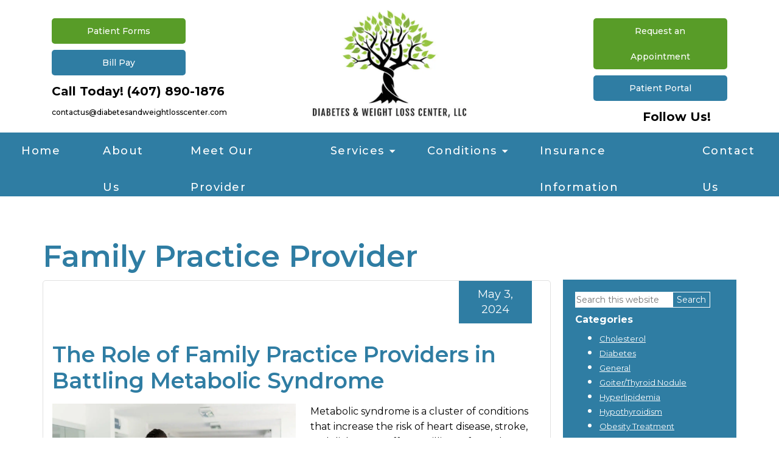

--- FILE ---
content_type: text/html; charset=UTF-8
request_url: https://www.diabetesandweightlosscenter.com/tag/family-practice-provider/
body_size: 57819
content:
<!DOCTYPE html>
<html lang="en-US">
<head ><meta charset="UTF-8" /><script>if(navigator.userAgent.match(/MSIE|Internet Explorer/i)||navigator.userAgent.match(/Trident\/7\..*?rv:11/i)){var href=document.location.href;if(!href.match(/[?&]nowprocket/)){if(href.indexOf("?")==-1){if(href.indexOf("#")==-1){document.location.href=href+"?nowprocket=1"}else{document.location.href=href.replace("#","?nowprocket=1#")}}else{if(href.indexOf("#")==-1){document.location.href=href+"&nowprocket=1"}else{document.location.href=href.replace("#","&nowprocket=1#")}}}}</script><script>class RocketLazyLoadScripts{constructor(){this.triggerEvents=["keydown","mousedown","mousemove","touchmove","touchstart","touchend","wheel"],this.userEventHandler=this._triggerListener.bind(this),this.touchStartHandler=this._onTouchStart.bind(this),this.touchMoveHandler=this._onTouchMove.bind(this),this.touchEndHandler=this._onTouchEnd.bind(this),this.clickHandler=this._onClick.bind(this),this.interceptedClicks=[],window.addEventListener("pageshow",(e=>{this.persisted=e.persisted})),window.addEventListener("DOMContentLoaded",(()=>{this._preconnect3rdParties()})),this.delayedScripts={normal:[],async:[],defer:[]},this.allJQueries=[]}_addUserInteractionListener(e){document.hidden?e._triggerListener():(this.triggerEvents.forEach((t=>window.addEventListener(t,e.userEventHandler,{passive:!0}))),window.addEventListener("touchstart",e.touchStartHandler,{passive:!0}),window.addEventListener("mousedown",e.touchStartHandler),document.addEventListener("visibilitychange",e.userEventHandler))}_removeUserInteractionListener(){this.triggerEvents.forEach((e=>window.removeEventListener(e,this.userEventHandler,{passive:!0}))),document.removeEventListener("visibilitychange",this.userEventHandler)}_onTouchStart(e){"HTML"!==e.target.tagName&&(window.addEventListener("touchend",this.touchEndHandler),window.addEventListener("mouseup",this.touchEndHandler),window.addEventListener("touchmove",this.touchMoveHandler,{passive:!0}),window.addEventListener("mousemove",this.touchMoveHandler),e.target.addEventListener("click",this.clickHandler),this._renameDOMAttribute(e.target,"onclick","rocket-onclick"))}_onTouchMove(e){window.removeEventListener("touchend",this.touchEndHandler),window.removeEventListener("mouseup",this.touchEndHandler),window.removeEventListener("touchmove",this.touchMoveHandler,{passive:!0}),window.removeEventListener("mousemove",this.touchMoveHandler),e.target.removeEventListener("click",this.clickHandler),this._renameDOMAttribute(e.target,"rocket-onclick","onclick")}_onTouchEnd(e){window.removeEventListener("touchend",this.touchEndHandler),window.removeEventListener("mouseup",this.touchEndHandler),window.removeEventListener("touchmove",this.touchMoveHandler,{passive:!0}),window.removeEventListener("mousemove",this.touchMoveHandler)}_onClick(e){e.target.removeEventListener("click",this.clickHandler),this._renameDOMAttribute(e.target,"rocket-onclick","onclick"),this.interceptedClicks.push(e),e.preventDefault(),e.stopPropagation(),e.stopImmediatePropagation()}_replayClicks(){window.removeEventListener("touchstart",this.touchStartHandler,{passive:!0}),window.removeEventListener("mousedown",this.touchStartHandler),this.interceptedClicks.forEach((e=>{e.target.dispatchEvent(new MouseEvent("click",{view:e.view,bubbles:!0,cancelable:!0}))}))}_renameDOMAttribute(e,t,n){e.hasAttribute&&e.hasAttribute(t)&&(event.target.setAttribute(n,event.target.getAttribute(t)),event.target.removeAttribute(t))}_triggerListener(){this._removeUserInteractionListener(this),"loading"===document.readyState?document.addEventListener("DOMContentLoaded",this._loadEverythingNow.bind(this)):this._loadEverythingNow()}_preconnect3rdParties(){let e=[];document.querySelectorAll("script[type=rocketlazyloadscript]").forEach((t=>{if(t.hasAttribute("src")){const n=new URL(t.src).origin;n!==location.origin&&e.push({src:n,crossOrigin:t.crossOrigin||"module"===t.getAttribute("data-rocket-type")})}})),e=[...new Map(e.map((e=>[JSON.stringify(e),e]))).values()],this._batchInjectResourceHints(e,"preconnect")}async _loadEverythingNow(){this.lastBreath=Date.now(),this._delayEventListeners(),this._delayJQueryReady(this),this._handleDocumentWrite(),this._registerAllDelayedScripts(),this._preloadAllScripts(),await this._loadScriptsFromList(this.delayedScripts.normal),await this._loadScriptsFromList(this.delayedScripts.defer),await this._loadScriptsFromList(this.delayedScripts.async);try{await this._triggerDOMContentLoaded(),await this._triggerWindowLoad()}catch(e){}window.dispatchEvent(new Event("rocket-allScriptsLoaded")),this._replayClicks()}_registerAllDelayedScripts(){document.querySelectorAll("script[type=rocketlazyloadscript]").forEach((e=>{e.hasAttribute("src")?e.hasAttribute("async")&&!1!==e.async?this.delayedScripts.async.push(e):e.hasAttribute("defer")&&!1!==e.defer||"module"===e.getAttribute("data-rocket-type")?this.delayedScripts.defer.push(e):this.delayedScripts.normal.push(e):this.delayedScripts.normal.push(e)}))}async _transformScript(e){return await this._littleBreath(),new Promise((t=>{const n=document.createElement("script");[...e.attributes].forEach((e=>{let t=e.nodeName;"type"!==t&&("data-rocket-type"===t&&(t="type"),n.setAttribute(t,e.nodeValue))})),e.hasAttribute("src")?(n.addEventListener("load",t),n.addEventListener("error",t)):(n.text=e.text,t());try{e.parentNode.replaceChild(n,e)}catch(e){t()}}))}async _loadScriptsFromList(e){const t=e.shift();return t?(await this._transformScript(t),this._loadScriptsFromList(e)):Promise.resolve()}_preloadAllScripts(){this._batchInjectResourceHints([...this.delayedScripts.normal,...this.delayedScripts.defer,...this.delayedScripts.async],"preload")}_batchInjectResourceHints(e,t){var n=document.createDocumentFragment();e.forEach((e=>{if(e.src){const i=document.createElement("link");i.href=e.src,i.rel=t,"preconnect"!==t&&(i.as="script"),e.getAttribute&&"module"===e.getAttribute("data-rocket-type")&&(i.crossOrigin=!0),e.crossOrigin&&(i.crossOrigin=e.crossOrigin),n.appendChild(i)}})),document.head.appendChild(n)}_delayEventListeners(){let e={};function t(t,n){!function(t){function n(n){return e[t].eventsToRewrite.indexOf(n)>=0?"rocket-"+n:n}e[t]||(e[t]={originalFunctions:{add:t.addEventListener,remove:t.removeEventListener},eventsToRewrite:[]},t.addEventListener=function(){arguments[0]=n(arguments[0]),e[t].originalFunctions.add.apply(t,arguments)},t.removeEventListener=function(){arguments[0]=n(arguments[0]),e[t].originalFunctions.remove.apply(t,arguments)})}(t),e[t].eventsToRewrite.push(n)}function n(e,t){let n=e[t];Object.defineProperty(e,t,{get:()=>n||function(){},set(i){e["rocket"+t]=n=i}})}t(document,"DOMContentLoaded"),t(window,"DOMContentLoaded"),t(window,"load"),t(window,"pageshow"),t(document,"readystatechange"),n(document,"onreadystatechange"),n(window,"onload"),n(window,"onpageshow")}_delayJQueryReady(e){let t=window.jQuery;Object.defineProperty(window,"jQuery",{get:()=>t,set(n){if(n&&n.fn&&!e.allJQueries.includes(n)){n.fn.ready=n.fn.init.prototype.ready=function(t){e.domReadyFired?t.bind(document)(n):document.addEventListener("rocket-DOMContentLoaded",(()=>t.bind(document)(n)))};const t=n.fn.on;n.fn.on=n.fn.init.prototype.on=function(){if(this[0]===window){function e(e){return e.split(" ").map((e=>"load"===e||0===e.indexOf("load.")?"rocket-jquery-load":e)).join(" ")}"string"==typeof arguments[0]||arguments[0]instanceof String?arguments[0]=e(arguments[0]):"object"==typeof arguments[0]&&Object.keys(arguments[0]).forEach((t=>{delete Object.assign(arguments[0],{[e(t)]:arguments[0][t]})[t]}))}return t.apply(this,arguments),this},e.allJQueries.push(n)}t=n}})}async _triggerDOMContentLoaded(){this.domReadyFired=!0,await this._littleBreath(),document.dispatchEvent(new Event("rocket-DOMContentLoaded")),await this._littleBreath(),window.dispatchEvent(new Event("rocket-DOMContentLoaded")),await this._littleBreath(),document.dispatchEvent(new Event("rocket-readystatechange")),await this._littleBreath(),document.rocketonreadystatechange&&document.rocketonreadystatechange()}async _triggerWindowLoad(){await this._littleBreath(),window.dispatchEvent(new Event("rocket-load")),await this._littleBreath(),window.rocketonload&&window.rocketonload(),await this._littleBreath(),this.allJQueries.forEach((e=>e(window).trigger("rocket-jquery-load"))),await this._littleBreath();const e=new Event("rocket-pageshow");e.persisted=this.persisted,window.dispatchEvent(e),await this._littleBreath(),window.rocketonpageshow&&window.rocketonpageshow({persisted:this.persisted})}_handleDocumentWrite(){const e=new Map;document.write=document.writeln=function(t){const n=document.currentScript,i=document.createRange(),r=n.parentElement;let o=e.get(n);void 0===o&&(o=n.nextSibling,e.set(n,o));const s=document.createDocumentFragment();i.setStart(s,0),s.appendChild(i.createContextualFragment(t)),r.insertBefore(s,o)}}async _littleBreath(){Date.now()-this.lastBreath>45&&(await this._requestAnimFrame(),this.lastBreath=Date.now())}async _requestAnimFrame(){return document.hidden?new Promise((e=>setTimeout(e))):new Promise((e=>requestAnimationFrame(e)))}static run(){const e=new RocketLazyLoadScripts;e._addUserInteractionListener(e)}}RocketLazyLoadScripts.run();</script>

<meta name="viewport" content="width=device-width, initial-scale=1" />
<script data-cfasync="false" data-no-defer="1" data-no-minify="1" data-no-optimize="1">var ewww_webp_supported=!1;function check_webp_feature(A,e){var w;e=void 0!==e?e:function(){},ewww_webp_supported?e(ewww_webp_supported):((w=new Image).onload=function(){ewww_webp_supported=0<w.width&&0<w.height,e&&e(ewww_webp_supported)},w.onerror=function(){e&&e(!1)},w.src="data:image/webp;base64,"+{alpha:"UklGRkoAAABXRUJQVlA4WAoAAAAQAAAAAAAAAAAAQUxQSAwAAAARBxAR/Q9ERP8DAABWUDggGAAAABQBAJ0BKgEAAQAAAP4AAA3AAP7mtQAAAA=="}[A])}check_webp_feature("alpha");</script><script data-cfasync="false" data-no-defer="1" data-no-minify="1" data-no-optimize="1">var Arrive=function(c,w){"use strict";if(c.MutationObserver&&"undefined"!=typeof HTMLElement){var r,a=0,u=(r=HTMLElement.prototype.matches||HTMLElement.prototype.webkitMatchesSelector||HTMLElement.prototype.mozMatchesSelector||HTMLElement.prototype.msMatchesSelector,{matchesSelector:function(e,t){return e instanceof HTMLElement&&r.call(e,t)},addMethod:function(e,t,r){var a=e[t];e[t]=function(){return r.length==arguments.length?r.apply(this,arguments):"function"==typeof a?a.apply(this,arguments):void 0}},callCallbacks:function(e,t){t&&t.options.onceOnly&&1==t.firedElems.length&&(e=[e[0]]);for(var r,a=0;r=e[a];a++)r&&r.callback&&r.callback.call(r.elem,r.elem);t&&t.options.onceOnly&&1==t.firedElems.length&&t.me.unbindEventWithSelectorAndCallback.call(t.target,t.selector,t.callback)},checkChildNodesRecursively:function(e,t,r,a){for(var i,n=0;i=e[n];n++)r(i,t,a)&&a.push({callback:t.callback,elem:i}),0<i.childNodes.length&&u.checkChildNodesRecursively(i.childNodes,t,r,a)},mergeArrays:function(e,t){var r,a={};for(r in e)e.hasOwnProperty(r)&&(a[r]=e[r]);for(r in t)t.hasOwnProperty(r)&&(a[r]=t[r]);return a},toElementsArray:function(e){return e=void 0!==e&&("number"!=typeof e.length||e===c)?[e]:e}}),e=(l.prototype.addEvent=function(e,t,r,a){a={target:e,selector:t,options:r,callback:a,firedElems:[]};return this._beforeAdding&&this._beforeAdding(a),this._eventsBucket.push(a),a},l.prototype.removeEvent=function(e){for(var t,r=this._eventsBucket.length-1;t=this._eventsBucket[r];r--)e(t)&&(this._beforeRemoving&&this._beforeRemoving(t),(t=this._eventsBucket.splice(r,1))&&t.length&&(t[0].callback=null))},l.prototype.beforeAdding=function(e){this._beforeAdding=e},l.prototype.beforeRemoving=function(e){this._beforeRemoving=e},l),t=function(i,n){var o=new e,l=this,s={fireOnAttributesModification:!1};return o.beforeAdding(function(t){var e=t.target;e!==c.document&&e!==c||(e=document.getElementsByTagName("html")[0]);var r=new MutationObserver(function(e){n.call(this,e,t)}),a=i(t.options);r.observe(e,a),t.observer=r,t.me=l}),o.beforeRemoving(function(e){e.observer.disconnect()}),this.bindEvent=function(e,t,r){t=u.mergeArrays(s,t);for(var a=u.toElementsArray(this),i=0;i<a.length;i++)o.addEvent(a[i],e,t,r)},this.unbindEvent=function(){var r=u.toElementsArray(this);o.removeEvent(function(e){for(var t=0;t<r.length;t++)if(this===w||e.target===r[t])return!0;return!1})},this.unbindEventWithSelectorOrCallback=function(r){var a=u.toElementsArray(this),i=r,e="function"==typeof r?function(e){for(var t=0;t<a.length;t++)if((this===w||e.target===a[t])&&e.callback===i)return!0;return!1}:function(e){for(var t=0;t<a.length;t++)if((this===w||e.target===a[t])&&e.selector===r)return!0;return!1};o.removeEvent(e)},this.unbindEventWithSelectorAndCallback=function(r,a){var i=u.toElementsArray(this);o.removeEvent(function(e){for(var t=0;t<i.length;t++)if((this===w||e.target===i[t])&&e.selector===r&&e.callback===a)return!0;return!1})},this},i=new function(){var s={fireOnAttributesModification:!1,onceOnly:!1,existing:!1};function n(e,t,r){return!(!u.matchesSelector(e,t.selector)||(e._id===w&&(e._id=a++),-1!=t.firedElems.indexOf(e._id)))&&(t.firedElems.push(e._id),!0)}var c=(i=new t(function(e){var t={attributes:!1,childList:!0,subtree:!0};return e.fireOnAttributesModification&&(t.attributes=!0),t},function(e,i){e.forEach(function(e){var t=e.addedNodes,r=e.target,a=[];null!==t&&0<t.length?u.checkChildNodesRecursively(t,i,n,a):"attributes"===e.type&&n(r,i)&&a.push({callback:i.callback,elem:r}),u.callCallbacks(a,i)})})).bindEvent;return i.bindEvent=function(e,t,r){t=void 0===r?(r=t,s):u.mergeArrays(s,t);var a=u.toElementsArray(this);if(t.existing){for(var i=[],n=0;n<a.length;n++)for(var o=a[n].querySelectorAll(e),l=0;l<o.length;l++)i.push({callback:r,elem:o[l]});if(t.onceOnly&&i.length)return r.call(i[0].elem,i[0].elem);setTimeout(u.callCallbacks,1,i)}c.call(this,e,t,r)},i},o=new function(){var a={};function i(e,t){return u.matchesSelector(e,t.selector)}var n=(o=new t(function(){return{childList:!0,subtree:!0}},function(e,r){e.forEach(function(e){var t=e.removedNodes,e=[];null!==t&&0<t.length&&u.checkChildNodesRecursively(t,r,i,e),u.callCallbacks(e,r)})})).bindEvent;return o.bindEvent=function(e,t,r){t=void 0===r?(r=t,a):u.mergeArrays(a,t),n.call(this,e,t,r)},o};d(HTMLElement.prototype),d(NodeList.prototype),d(HTMLCollection.prototype),d(HTMLDocument.prototype),d(Window.prototype);var n={};return s(i,n,"unbindAllArrive"),s(o,n,"unbindAllLeave"),n}function l(){this._eventsBucket=[],this._beforeAdding=null,this._beforeRemoving=null}function s(e,t,r){u.addMethod(t,r,e.unbindEvent),u.addMethod(t,r,e.unbindEventWithSelectorOrCallback),u.addMethod(t,r,e.unbindEventWithSelectorAndCallback)}function d(e){e.arrive=i.bindEvent,s(i,e,"unbindArrive"),e.leave=o.bindEvent,s(o,e,"unbindLeave")}}(window,void 0),ewww_webp_supported=!1;function check_webp_feature(e,t){var r;ewww_webp_supported?t(ewww_webp_supported):((r=new Image).onload=function(){ewww_webp_supported=0<r.width&&0<r.height,t(ewww_webp_supported)},r.onerror=function(){t(!1)},r.src="data:image/webp;base64,"+{alpha:"UklGRkoAAABXRUJQVlA4WAoAAAAQAAAAAAAAAAAAQUxQSAwAAAARBxAR/Q9ERP8DAABWUDggGAAAABQBAJ0BKgEAAQAAAP4AAA3AAP7mtQAAAA==",animation:"UklGRlIAAABXRUJQVlA4WAoAAAASAAAAAAAAAAAAQU5JTQYAAAD/////AABBTk1GJgAAAAAAAAAAAAAAAAAAAGQAAABWUDhMDQAAAC8AAAAQBxAREYiI/gcA"}[e])}function ewwwLoadImages(e){if(e){for(var t=document.querySelectorAll(".batch-image img, .image-wrapper a, .ngg-pro-masonry-item a, .ngg-galleria-offscreen-seo-wrapper a"),r=0,a=t.length;r<a;r++)ewwwAttr(t[r],"data-src",t[r].getAttribute("data-webp")),ewwwAttr(t[r],"data-thumbnail",t[r].getAttribute("data-webp-thumbnail"));for(var i=document.querySelectorAll("div.woocommerce-product-gallery__image"),r=0,a=i.length;r<a;r++)ewwwAttr(i[r],"data-thumb",i[r].getAttribute("data-webp-thumb"))}for(var n=document.querySelectorAll("video"),r=0,a=n.length;r<a;r++)ewwwAttr(n[r],"poster",e?n[r].getAttribute("data-poster-webp"):n[r].getAttribute("data-poster-image"));for(var o,l=document.querySelectorAll("img.ewww_webp_lazy_load"),r=0,a=l.length;r<a;r++)e&&(ewwwAttr(l[r],"data-lazy-srcset",l[r].getAttribute("data-lazy-srcset-webp")),ewwwAttr(l[r],"data-srcset",l[r].getAttribute("data-srcset-webp")),ewwwAttr(l[r],"data-lazy-src",l[r].getAttribute("data-lazy-src-webp")),ewwwAttr(l[r],"data-src",l[r].getAttribute("data-src-webp")),ewwwAttr(l[r],"data-orig-file",l[r].getAttribute("data-webp-orig-file")),ewwwAttr(l[r],"data-medium-file",l[r].getAttribute("data-webp-medium-file")),ewwwAttr(l[r],"data-large-file",l[r].getAttribute("data-webp-large-file")),null!=(o=l[r].getAttribute("srcset"))&&!1!==o&&o.includes("R0lGOD")&&ewwwAttr(l[r],"src",l[r].getAttribute("data-lazy-src-webp"))),l[r].className=l[r].className.replace(/\bewww_webp_lazy_load\b/,"");for(var s=document.querySelectorAll(".ewww_webp"),r=0,a=s.length;r<a;r++)e?(ewwwAttr(s[r],"srcset",s[r].getAttribute("data-srcset-webp")),ewwwAttr(s[r],"src",s[r].getAttribute("data-src-webp")),ewwwAttr(s[r],"data-orig-file",s[r].getAttribute("data-webp-orig-file")),ewwwAttr(s[r],"data-medium-file",s[r].getAttribute("data-webp-medium-file")),ewwwAttr(s[r],"data-large-file",s[r].getAttribute("data-webp-large-file")),ewwwAttr(s[r],"data-large_image",s[r].getAttribute("data-webp-large_image")),ewwwAttr(s[r],"data-src",s[r].getAttribute("data-webp-src"))):(ewwwAttr(s[r],"srcset",s[r].getAttribute("data-srcset-img")),ewwwAttr(s[r],"src",s[r].getAttribute("data-src-img"))),s[r].className=s[r].className.replace(/\bewww_webp\b/,"ewww_webp_loaded");window.jQuery&&jQuery.fn.isotope&&jQuery.fn.imagesLoaded&&(jQuery(".fusion-posts-container-infinite").imagesLoaded(function(){jQuery(".fusion-posts-container-infinite").hasClass("isotope")&&jQuery(".fusion-posts-container-infinite").isotope()}),jQuery(".fusion-portfolio:not(.fusion-recent-works) .fusion-portfolio-wrapper").imagesLoaded(function(){jQuery(".fusion-portfolio:not(.fusion-recent-works) .fusion-portfolio-wrapper").isotope()}))}function ewwwWebPInit(e){ewwwLoadImages(e),ewwwNggLoadGalleries(e),document.arrive(".ewww_webp",function(){ewwwLoadImages(e)}),document.arrive(".ewww_webp_lazy_load",function(){ewwwLoadImages(e)}),document.arrive("videos",function(){ewwwLoadImages(e)}),"loading"==document.readyState?document.addEventListener("DOMContentLoaded",ewwwJSONParserInit):("undefined"!=typeof galleries&&ewwwNggParseGalleries(e),ewwwWooParseVariations(e))}function ewwwAttr(e,t,r){null!=r&&!1!==r&&e.setAttribute(t,r)}function ewwwJSONParserInit(){"undefined"!=typeof galleries&&check_webp_feature("alpha",ewwwNggParseGalleries),check_webp_feature("alpha",ewwwWooParseVariations)}function ewwwWooParseVariations(e){if(e)for(var t=document.querySelectorAll("form.variations_form"),r=0,a=t.length;r<a;r++){var i=t[r].getAttribute("data-product_variations"),n=!1;try{for(var o in i=JSON.parse(i))void 0!==i[o]&&void 0!==i[o].image&&(void 0!==i[o].image.src_webp&&(i[o].image.src=i[o].image.src_webp,n=!0),void 0!==i[o].image.srcset_webp&&(i[o].image.srcset=i[o].image.srcset_webp,n=!0),void 0!==i[o].image.full_src_webp&&(i[o].image.full_src=i[o].image.full_src_webp,n=!0),void 0!==i[o].image.gallery_thumbnail_src_webp&&(i[o].image.gallery_thumbnail_src=i[o].image.gallery_thumbnail_src_webp,n=!0),void 0!==i[o].image.thumb_src_webp&&(i[o].image.thumb_src=i[o].image.thumb_src_webp,n=!0));n&&ewwwAttr(t[r],"data-product_variations",JSON.stringify(i))}catch(e){}}}function ewwwNggParseGalleries(e){if(e)for(var t in galleries){var r=galleries[t];galleries[t].images_list=ewwwNggParseImageList(r.images_list)}}function ewwwNggLoadGalleries(e){e&&document.addEventListener("ngg.galleria.themeadded",function(e,t){window.ngg_galleria._create_backup=window.ngg_galleria.create,window.ngg_galleria.create=function(e,t){var r=$(e).data("id");return galleries["gallery_"+r].images_list=ewwwNggParseImageList(galleries["gallery_"+r].images_list),window.ngg_galleria._create_backup(e,t)}})}function ewwwNggParseImageList(e){for(var t in e){var r=e[t];if(void 0!==r["image-webp"]&&(e[t].image=r["image-webp"],delete e[t]["image-webp"]),void 0!==r["thumb-webp"]&&(e[t].thumb=r["thumb-webp"],delete e[t]["thumb-webp"]),void 0!==r.full_image_webp&&(e[t].full_image=r.full_image_webp,delete e[t].full_image_webp),void 0!==r.srcsets)for(var a in r.srcsets)nggSrcset=r.srcsets[a],void 0!==r.srcsets[a+"-webp"]&&(e[t].srcsets[a]=r.srcsets[a+"-webp"],delete e[t].srcsets[a+"-webp"]);if(void 0!==r.full_srcsets)for(var i in r.full_srcsets)nggFSrcset=r.full_srcsets[i],void 0!==r.full_srcsets[i+"-webp"]&&(e[t].full_srcsets[i]=r.full_srcsets[i+"-webp"],delete e[t].full_srcsets[i+"-webp"])}return e}check_webp_feature("alpha",ewwwWebPInit);</script><meta name='robots' content='index, follow, max-image-preview:large, max-snippet:-1, max-video-preview:-1' />
	<style>img:is([sizes="auto" i], [sizes^="auto," i]) { contain-intrinsic-size: 3000px 1500px }</style>
	
	<!-- This site is optimized with the Yoast SEO plugin v23.3 - https://yoast.com/wordpress/plugins/seo/ -->
	<title>Family Practice Provider Archives - Diabetes &amp; Weight Loss Center, LLC</title><link rel="preload" as="style" href="https://fonts.googleapis.com/css2?family=Montserrat:ital,wght@0,300;0,400;0,500;0,600;0,700;1,400&#038;display=swap" /><link rel="stylesheet" href="https://fonts.googleapis.com/css2?family=Montserrat:ital,wght@0,300;0,400;0,500;0,600;0,700;1,400&#038;display=swap" media="print" onload="this.media='all'" /><noscript><link rel="stylesheet" href="https://fonts.googleapis.com/css2?family=Montserrat:ital,wght@0,300;0,400;0,500;0,600;0,700;1,400&#038;display=swap" /></noscript>
	<link rel="canonical" href="https://www.diabetesandweightlosscenter.com/tag/family-practice-provider/" />
	<meta property="og:locale" content="en_US" />
	<meta property="og:type" content="article" />
	<meta property="og:title" content="Family Practice Provider Archives - Diabetes &amp; Weight Loss Center, LLC" />
	<meta property="og:url" content="https://www.diabetesandweightlosscenter.com/tag/family-practice-provider/" />
	<meta property="og:site_name" content="Diabetes &amp; Weight Loss Center, LLC" />
	<meta name="twitter:card" content="summary_large_image" />
	<script type="application/ld+json" class="yoast-schema-graph">{"@context":"https://schema.org","@graph":[{"@type":"CollectionPage","@id":"https://www.diabetesandweightlosscenter.com/tag/family-practice-provider/","url":"https://www.diabetesandweightlosscenter.com/tag/family-practice-provider/","name":"Family Practice Provider Archives - Diabetes & Weight Loss Center, LLC","isPartOf":{"@id":"https://www.diabetesandweightlosscenter.com/#website"},"primaryImageOfPage":{"@id":"https://www.diabetesandweightlosscenter.com/tag/family-practice-provider/#primaryimage"},"image":{"@id":"https://www.diabetesandweightlosscenter.com/tag/family-practice-provider/#primaryimage"},"thumbnailUrl":"https://www.diabetesandweightlosscenter.com/wp-content/uploads/sites/395/2024/05/family-practice-physician.jpg","breadcrumb":{"@id":"https://www.diabetesandweightlosscenter.com/tag/family-practice-provider/#breadcrumb"},"inLanguage":"en-US"},{"@type":"ImageObject","inLanguage":"en-US","@id":"https://www.diabetesandweightlosscenter.com/tag/family-practice-provider/#primaryimage","url":"https://www.diabetesandweightlosscenter.com/wp-content/uploads/sites/395/2024/05/family-practice-physician.jpg","contentUrl":"https://www.diabetesandweightlosscenter.com/wp-content/uploads/sites/395/2024/05/family-practice-physician.jpg","width":1248,"height":841,"caption":"family practice physician talking to patients at the hospital"},{"@type":"BreadcrumbList","@id":"https://www.diabetesandweightlosscenter.com/tag/family-practice-provider/#breadcrumb","itemListElement":[{"@type":"ListItem","position":1,"name":"Home","item":"https://www.diabetesandweightlosscenter.com/"},{"@type":"ListItem","position":2,"name":"Family Practice Provider"}]},{"@type":"WebSite","@id":"https://www.diabetesandweightlosscenter.com/#website","url":"https://www.diabetesandweightlosscenter.com/","name":"Diabetes & Weight Loss Center, LLC","description":"","publisher":{"@id":"https://www.diabetesandweightlosscenter.com/#organization"},"potentialAction":[{"@type":"SearchAction","target":{"@type":"EntryPoint","urlTemplate":"https://www.diabetesandweightlosscenter.com/?s={search_term_string}"},"query-input":"required name=search_term_string"}],"inLanguage":"en-US"},{"@type":"Organization","@id":"https://www.diabetesandweightlosscenter.com/#organization","name":"Diabetes & Weight Loss Center","alternateName":"DWL","url":"https://www.diabetesandweightlosscenter.com/","logo":{"@type":"ImageObject","inLanguage":"en-US","@id":"https://www.diabetesandweightlosscenter.com/#/schema/logo/image/","url":"https://www.diabetesandweightlosscenter.com/wp-content/uploads/sites/395/2023/01/dwl-logo.jpg","contentUrl":"https://www.diabetesandweightlosscenter.com/wp-content/uploads/sites/395/2023/01/dwl-logo.jpg","width":628,"height":456,"caption":"Diabetes & Weight Loss Center"},"image":{"@id":"https://www.diabetesandweightlosscenter.com/#/schema/logo/image/"}}]}</script>
	<!-- / Yoast SEO plugin. -->


<link rel='dns-prefetch' href='//translate.google.com' />
<link rel='dns-prefetch' href='//fonts.googleapis.com' />
<link rel='dns-prefetch' href='//fonts.gstatic.com' />
<link href='https://fonts.gstatic.com' crossorigin rel='preconnect' />
<link rel='preconnect' href='https://fonts.googleapis.com' />
<link rel="alternate" type="application/rss+xml" title="Diabetes &amp; Weight Loss Center, LLC &raquo; Feed" href="https://www.diabetesandweightlosscenter.com/feed/" />
<link rel="alternate" type="application/rss+xml" title="Diabetes &amp; Weight Loss Center, LLC &raquo; Family Practice Provider Tag Feed" href="https://www.diabetesandweightlosscenter.com/tag/family-practice-provider/feed/" />
<link data-minify="1" rel="preload" href="https://www.diabetesandweightlosscenter.com/wp-content/cache/min/395/wp-content/plugins/ihs-genesis-extend/css/fontawesome.css?ver=1752172489" as="style">
<script type="rocketlazyloadscript" data-rocket-type="text/javascript">
    WebFontConfig = {"custom":{"families":["Font Awesome 5 Free","Font Awesome 5 Brands"],"urls":["https://www.diabetesandweightlosscenter.com/wp-content/plugins/ihs-genesis-extend/css/fontawesome.css"]}};
    (function(d) {
        var wf = d.createElement('script'), s = d.scripts[0];
        wf.src = 'https://ajax.googleapis.com/ajax/libs/webfont/1.6.26/webfont.js';
        s.parentNode.insertBefore(wf, s);
    })(document);
</script><style type="text/css" id="dz-responsive-menu-media-querys">.responsive-menu.check{display:none}.responsive-menu.label{margin:auto;width:35px;display:block}.responsive-menu span{background-color:#000;border-radius:3px;content:"";display:block;height:4px;margin:5px;-webkit-transition:all .2s ease-in-out;transition:all .2s ease-in-out}.responsive-menu:checked+label span:first-child{-webkit-transform:translateY(9px) rotate(135deg);transform:translateY(9px) rotate(135deg)}.responsive-menu:checked+label span:nth-child(2){-webkit-transform:translateY(0) rotate(225deg);transform:translateY(0) rotate(225deg)}.responsive-menu:checked+label span:nth-child(3){-webkit-transform:translateY(-9px) rotate(-135deg);transform:translateY(-9px) rotate(-135deg)}.responsive-menu+.menu,.responsive-menu+div .menu{list-style:none;padding:0;-webkit-transition:all .9s ease-in-out;transition:all .9s ease-in-out}@media (max-width:1200px){.responsive-menu+.menu,.responsive-menu+div .menu{max-height:0;overflow:hidden}}.responsive-menu:checked~.menu,.responsive-menu:checked~div .menu{max-height:120vh}.responsive-sub-menu.check{display:none}.responsive-sub-menu.label span{border-bottom:5px solid transparent;border-right:5px solid #000;border-top:5px solid transparent;cursor:pointer;display:inline-block;height:0;margin-left:.2em;-webkit-transition:all .2s ease-in-out;transition:all .2s ease-in-out;width:0}.responsive-sub-menu:checked+label span{-webkit-transform:rotate(-90deg);transform:rotate(-90deg)}.responsive-sub-menu~.sub-menu{list-style:none}@media (max-width:1200px){.responsive-sub-menu~.sub-menu{max-height:0;overflow:hidden;-webkit-transition:all .5s ease-in-out;transition:all .5s ease-in-out}}.responsive-sub-menu:checked~.sub-menu{max-height:100vh}@media (min-width:1200px){.responsive-menu.label{display:none}.responsive-menu+.menu,.responsive-menu+div .menu{height:auto;display:-webkit-box;display:flex;-webkit-box-pack:center;justify-content:center}.responsive-menu+.menu .menu-item,.responsive-menu+div .menu .menu-item{position:relative}.responsive-menu+.menu .menu-item>.sub-menu,.responsive-menu+div .menu .menu-item>.sub-menu{box-shadow:5px 10px 10px rgba(0,0,0,.2);left:calc(100% - 1em);padding:0;position:absolute;top:.2em;-webkit-transform:scaleY(0);transform:scaleY(0);-webkit-transform-origin:top;transform-origin:top;-webkit-transition:all .1s ease-in-out;transition:all .1s ease-in-out}.responsive-menu+.menu .menu-item:hover>.sub-menu,.responsive-menu+div .menu .menu-item:hover>.sub-menu{-webkit-transform:scale(1);transform:scale(1)}.responsive-menu+.menu .menu-item:hover>.responsive-sub-menu span,.responsive-menu+div .menu .menu-item:hover>.responsive-sub-menu span{-webkit-transform:rotate(-90deg);transform:rotate(-90deg)}.responsive-menu+.menu>.menu-item>.sub-menu,.responsive-menu+div .menu>.menu-item>.sub-menu{top:100%;left:0;width:200px}}.responsive-menu.slide{position:absolute;top:1em;z-index:10}.responsive-menu.slide.top-left{left:1em}.responsive-menu.slide.top-right{right:1em}@media (max-width:1200px){.responsive-menu.slide+.menu,.responsive-menu.slide+div .menu{background-color:hsla(0,0%,100%,.8);box-shadow:-10px 0 10px rgba(0,0,0,.05);height:100vh;padding-top:calc(1em + 35px);position:absolute;top:0;z-index:5}.responsive-menu.slide.top-right+.menu,.responsive-menu.slide.top-right+div .menu{right:-100%}.responsive-menu.slide.top-left+.menu,.responsive-menu.slide.top-left+div .menu{left:-100%}.responsive-menu.slide:checked.top-right~.menu,.responsive-menu.slide:checked.top-right~div .menu{right:0}.responsive-menu.slide:checked.top-left~.menu,.responsive-menu.slide:checked.top-left~div .menu{left:0}}</style><style type="text/css" id="dz-genesis">a.aligncenter img{display:block;margin:0 auto}a.alignnone{display:inline-block}.alignleft{float:left;text-align:left}.alignright{float:right;text-align:right}a.alignleft,a.alignnone,a.alignright{max-width:100%}.aligncenter,img.centered{display:block;margin:0 auto 24px}.alignnone,img.alignnone{margin-bottom:12px}.wp-caption.alignleft,a.alignleft,img.alignleft{margin:0 24px 24px 0}.wp-caption.alignright,a.alignright,img.alignright{margin:0 0 24px 24px}.wp-caption-text{font-size:14px;font-size:1.4rem;font-weight:700;text-align:center}.entry-content p.wp-caption-text{margin-bottom:0}.entry-content .wp-audio-shortcode,.entry-content .wp-playlist,.entry-content .wp-video{margin:0 0 28px}.wp-caption,embed,iframe,img,object,video{max-width:100%}img{height:auto}.featured-content img,.gallery img{width:auto}.gallery{overflow:hidden}.gallery-item{float:left;margin:0 0 28px;text-align:center}.gallery-columns-2 .gallery-item{width:50%}.gallery-columns-3 .gallery-item{width:33%}.gallery-columns-4 .gallery-item{width:25%}.gallery-columns-5 .gallery-item{width:20%}.gallery-columns-6 .gallery-item{width:16.6666%}.gallery-columns-7 .gallery-item{width:14.2857%}.gallery-columns-8 .gallery-item{width:12.5%}.gallery-columns-9 .gallery-item{width:11.1111%}.gallery img{border:1px solid #ddd;height:auto;padding:4px}.gallery img:focus,.gallery img:hover{border:1px solid #999}.menu .menu-item:focus{position:static}.menu .menu-item.sf-hover>ul.sub-menu,.menu .menu-item>a:focus+ul.sub-menu{left:auto;opacity:1}.screen-reader-shortcut,.screen-reader-text,.screen-reader-text span{border:0;clip:rect(0,0,0,0);height:1px;overflow:hidden;position:absolute!important;width:1px;word-wrap:normal!important}.genesis-nav-menu .search input[type=submit]:focus,.screen-reader-shortcut:focus,.screen-reader-text:focus,.widget_search input[type=submit]:focus{background:#fff;box-shadow:0 0 2px 2px rgba(0,0,0,.6);clip:auto!important;color:#333;display:block;font-size:1em;font-weight:700;height:auto;padding:15px 23px 14px;text-decoration:none;width:auto;z-index:100000}.more-link{position:relative}.genesis-skip-link{margin:0}.genesis-skip-link li{height:0;list-style:none;width:0}:focus{color:#333;outline:1px solid #ccc}.site-header>.wrap{display:flex;flex-wrap:wrap}.site-header .header-misc{position:relative;width:100%;min-height:1px}@media (min-width:992px){.site-header .header-misc{flex:0 0 100%;max-width:100%;order:0}}.site-header .title-area{position:relative;width:100%;min-height:1px}@media (min-width:992px){.site-header .title-area{flex:0 0 25%;max-width:25%;order:0}}.site-header .title-area .site-title a{display:block;text-indent:-9999px;min-height:1em;min-width:1em;background-size:contain!important;transition:all 1s ease}.site-header .header-widget-area{position:relative;width:100%;min-height:1px}@media (min-width:992px){.site-header .header-widget-area{flex:0 0 75%;max-width:75%;order:0}}body.content-sidebar .site-inner .content-sidebar-wrap{display:flex;flex-wrap:wrap}body.content-sidebar .site-inner .content-sidebar-wrap>.content{position:relative;width:100%;min-height:1px}@media (min-width:992px){body.content-sidebar .site-inner .content-sidebar-wrap>.content{flex:0 0 75%;max-width:75%;order:0}}body.content-sidebar .site-inner .content-sidebar-wrap>.sidebar{position:relative;width:100%;min-height:1px}@media (min-width:992px){body.content-sidebar .site-inner .content-sidebar-wrap>.sidebar{flex:0 0 25%;max-width:25%;order:0}}body.sidebar-content .site-inner .content-sidebar-wrap{display:flex;flex-wrap:wrap}body.sidebar-content .site-inner .content-sidebar-wrap>.content{position:relative;width:100%;min-height:1px}@media (min-width:992px){body.sidebar-content .site-inner .content-sidebar-wrap>.content{flex:0 0 75%;max-width:75%;order:0}}body.sidebar-content .site-inner .content-sidebar-wrap>.sidebar{position:relative;width:100%;min-height:1px}@media (min-width:992px){body.sidebar-content .site-inner .content-sidebar-wrap>.sidebar{flex:0 0 25%;max-width:25%;order:-1}}body.container-fixed .content-sidebar-wrap{width:100%;padding-right:15px;padding-left:15px;margin-right:auto;margin-left:auto}@media (min-width:576px){body.container-fixed .content-sidebar-wrap{max-width:540px}}@media (min-width:768px){body.container-fixed .content-sidebar-wrap{max-width:720px}}@media (min-width:992px){body.container-fixed .content-sidebar-wrap{max-width:960px}}@media (min-width:1200px){body.container-fixed .content-sidebar-wrap{max-width:1140px}}body.container-fluid .content-sidebar-wrap{width:100%;padding-right:15px;padding-left:15px;margin-right:auto;margin-left:auto}.pagination ul{display:flex;padding-left:0;list-style:none;border-radius:.25rem}.pagination a{position:relative;display:block;padding:.5rem .75rem;margin-left:-1px;line-height:1.25;color:#007bff;background-color:#fff;border:1px solid #dee2e6}.pagination a:hover{z-index:2;color:#0056b3;text-decoration:none;background-color:#e9ecef;border-color:#dee2e6}.pagination a:focus{z-index:2;outline:0;box-shadow:0 0 0 .2rem rgba(0,123,255,.25)}.pagination a:not(:disabled):not(.disabled){cursor:pointer}.pagination li:first-child a{margin-left:0;border-top-left-radius:.25rem;border-bottom-left-radius:.25rem}.pagination li:last-child a{border-top-right-radius:.25rem;border-bottom-right-radius:.25rem}.pagination li.active a{z-index:1;color:#fff;background-color:#007bff;border-color:#007bff}.pagination li.disabled a{color:#6c757d;pointer-events:none;cursor:auto;background-color:#fff;border-color:#dee2e6}</style><style type="text/css" id="dz-bootstrap">/*!
 * Bootstrap v4.5.0 (https://getbootstrap.com/)
 * Copyright 2011-2020 The Bootstrap Authors
 * Copyright 2011-2020 Twitter, Inc.
 * Licensed under MIT (https://github.com/twbs/bootstrap/blob/master/LICENSE)
 */:root{--blue:#007bff;--indigo:#6610f2;--purple:#6f42c1;--pink:#e83e8c;--red:#dc3545;--orange:#fd7e14;--yellow:#ffc107;--green:#28a745;--teal:#20c997;--cyan:#17a2b8;--white:#fff;--gray:#6c757d;--gray-dark:#343a40;--primary:#007bff;--secondary:#6c757d;--success:#28a745;--info:#17a2b8;--warning:#ffc107;--danger:#dc3545;--light:#f8f9fa;--dark:#343a40;--breakpoint-xs:0;--breakpoint-sm:576px;--breakpoint-md:768px;--breakpoint-lg:992px;--breakpoint-xl:1200px;--font-family-sans-serif:-apple-system,BlinkMacSystemFont,"Segoe UI",Roboto,"Helvetica Neue",Arial,"Noto Sans",sans-serif,"Apple Color Emoji","Segoe UI Emoji","Segoe UI Symbol","Noto Color Emoji";--font-family-monospace:SFMono-Regular,Menlo,Monaco,Consolas,"Liberation Mono","Courier New",monospace}*,:after,:before{box-sizing:border-box}html{font-family:sans-serif;line-height:1.15;-webkit-text-size-adjust:100%;-webkit-tap-highlight-color:rgba(0,0,0,0)}article,aside,figcaption,figure,footer,header,hgroup,main,nav,section{display:block}body{margin:0;font-family:-apple-system,BlinkMacSystemFont,Segoe UI,Roboto,Helvetica Neue,Arial,Noto Sans,sans-serif,Apple Color Emoji,Segoe UI Emoji,Segoe UI Symbol,Noto Color Emoji;font-size:1rem;font-weight:400;line-height:1.5;color:#212529;text-align:left;background-color:#fff}[tabindex="-1"]:focus:not(:focus-visible){outline:0!important}hr{box-sizing:content-box;height:0;overflow:visible}h1,h2,h3,h4,h5,h6{margin-top:0;margin-bottom:.5rem}p{margin-top:0;margin-bottom:1rem}abbr[data-original-title],abbr[title]{text-decoration:underline;-webkit-text-decoration:underline dotted;text-decoration:underline dotted;cursor:help;border-bottom:0;text-decoration-skip-ink:none}address{font-style:normal;line-height:inherit}address,dl,ol,ul{margin-bottom:1rem}dl,ol,ul{margin-top:0}ol ol,ol ul,ul ol,ul ul{margin-bottom:0}dt{font-weight:700}dd{margin-bottom:.5rem;margin-left:0}blockquote{margin:0 0 1rem}b,strong{font-weight:bolder}small{font-size:80%}sub,sup{position:relative;font-size:75%;line-height:0;vertical-align:baseline}sub{bottom:-.25em}sup{top:-.5em}a{color:#007bff;text-decoration:none;background-color:transparent}a:hover{color:#0056b3;text-decoration:underline}a:not([href]),a:not([href]):hover{color:inherit;text-decoration:none}code,kbd,pre,samp{font-family:SFMono-Regular,Menlo,Monaco,Consolas,Liberation Mono,Courier New,monospace;font-size:1em}pre{margin-top:0;margin-bottom:1rem;overflow:auto;-ms-overflow-style:scrollbar}figure{margin:0 0 1rem}img{border-style:none}img,svg{vertical-align:middle}svg{overflow:hidden}table{border-collapse:collapse}caption{padding-top:.75rem;padding-bottom:.75rem;color:#6c757d;text-align:left;caption-side:bottom}th{text-align:inherit}label{display:inline-block;margin-bottom:.5rem}button{border-radius:0}button:focus{outline:1px dotted;outline:5px auto -webkit-focus-ring-color}button,input,optgroup,select,textarea{margin:0;font-family:inherit;font-size:inherit;line-height:inherit}button,input{overflow:visible}button,select{text-transform:none}[role=button]{cursor:pointer}select{word-wrap:normal}[type=button],[type=reset],[type=submit],button{-webkit-appearance:button}[type=button]:not(:disabled),[type=reset]:not(:disabled),[type=submit]:not(:disabled),button:not(:disabled){cursor:pointer}[type=button]::-moz-focus-inner,[type=reset]::-moz-focus-inner,[type=submit]::-moz-focus-inner,button::-moz-focus-inner{padding:0;border-style:none}input[type=checkbox],input[type=radio]{box-sizing:border-box;padding:0}textarea{overflow:auto;resize:vertical}fieldset{min-width:0;padding:0;margin:0;border:0}legend{display:block;width:100%;max-width:100%;padding:0;margin-bottom:.5rem;font-size:1.5rem;line-height:inherit;color:inherit;white-space:normal}progress{vertical-align:baseline}[type=number]::-webkit-inner-spin-button,[type=number]::-webkit-outer-spin-button{height:auto}[type=search]{outline-offset:-2px;-webkit-appearance:none}[type=search]::-webkit-search-decoration{-webkit-appearance:none}::-webkit-file-upload-button{font:inherit;-webkit-appearance:button}output{display:inline-block}summary{display:list-item;cursor:pointer}template{display:none}[hidden]{display:none!important}.h1,.h2,.h3,.h4,.h5,.h6,h1,h2,h3,h4,h5,h6{margin-bottom:.5rem;font-weight:500;line-height:1.2}.h1,h1{font-size:2.5rem}.h2,h2{font-size:2rem}.h3,h3{font-size:1.75rem}.h4,h4{font-size:1.5rem}.h5,h5{font-size:1.25rem}.h6,h6{font-size:1rem}.lead{font-size:1.25rem;font-weight:300}.display-1{font-size:6rem}.display-1,.display-2{font-weight:300;line-height:1.2}.display-2{font-size:5.5rem}.display-3{font-size:4.5rem}.display-3,.display-4{font-weight:300;line-height:1.2}.display-4{font-size:3.5rem}hr{margin-top:1rem;margin-bottom:1rem;border:0;border-top:1px solid rgba(0,0,0,.1)}.small,small{font-size:80%;font-weight:400}.mark,mark{padding:.2em;background-color:#fcf8e3}.list-inline,.list-unstyled{padding-left:0;list-style:none}.list-inline-item{display:inline-block}.list-inline-item:not(:last-child){margin-right:.5rem}.initialism{font-size:90%;text-transform:uppercase}.blockquote{margin-bottom:1rem;font-size:1.25rem}.blockquote-footer{display:block;font-size:80%;color:#6c757d}.blockquote-footer:before{content:"\2014\00A0"}.img-fluid,.img-thumbnail{max-width:100%;height:auto}.img-thumbnail{padding:.25rem;background-color:#fff;border:1px solid #dee2e6;border-radius:.25rem}.figure{display:inline-block}.figure-img{margin-bottom:.5rem;line-height:1}.figure-caption{font-size:90%;color:#6c757d}code{font-size:87.5%;color:#e83e8c;word-wrap:break-word}a>code{color:inherit}kbd{padding:.2rem .4rem;font-size:87.5%;color:#fff;background-color:#212529;border-radius:.2rem}kbd kbd{padding:0;font-size:100%;font-weight:700}pre{display:block;font-size:87.5%;color:#212529}pre code{font-size:inherit;color:inherit;word-break:normal}.pre-scrollable{max-height:340px;overflow-y:scroll}.container{width:100%;padding-right:15px;padding-left:15px;margin-right:auto;margin-left:auto}@media (min-width:576px){.container{max-width:540px}}@media (min-width:768px){.container{max-width:720px}}@media (min-width:992px){.container{max-width:960px}}@media (min-width:1200px){.container{max-width:1140px}}.container-fluid,.container-lg,.container-md,.container-sm,.container-xl{width:100%;padding-right:15px;padding-left:15px;margin-right:auto;margin-left:auto}@media (min-width:576px){.container,.container-sm{max-width:540px}}@media (min-width:768px){.container,.container-md,.container-sm{max-width:720px}}@media (min-width:992px){.container,.container-lg,.container-md,.container-sm{max-width:960px}}@media (min-width:1200px){.container,.container-lg,.container-md,.container-sm,.container-xl{max-width:1140px}}.row{display:flex;flex-wrap:wrap;margin-right:-15px;margin-left:-15px}.no-gutters{margin-right:0;margin-left:0}.no-gutters>.col,.no-gutters>[class*=col-]{padding-right:0;padding-left:0}.col,.col-1,.col-2,.col-3,.col-4,.col-5,.col-6,.col-7,.col-8,.col-9,.col-10,.col-11,.col-12,.col-auto,.col-lg,.col-lg-1,.col-lg-2,.col-lg-3,.col-lg-4,.col-lg-5,.col-lg-6,.col-lg-7,.col-lg-8,.col-lg-9,.col-lg-10,.col-lg-11,.col-lg-12,.col-lg-auto,.col-md,.col-md-1,.col-md-2,.col-md-3,.col-md-4,.col-md-5,.col-md-6,.col-md-7,.col-md-8,.col-md-9,.col-md-10,.col-md-11,.col-md-12,.col-md-auto,.col-sm,.col-sm-1,.col-sm-2,.col-sm-3,.col-sm-4,.col-sm-5,.col-sm-6,.col-sm-7,.col-sm-8,.col-sm-9,.col-sm-10,.col-sm-11,.col-sm-12,.col-sm-auto,.col-xl,.col-xl-1,.col-xl-2,.col-xl-3,.col-xl-4,.col-xl-5,.col-xl-6,.col-xl-7,.col-xl-8,.col-xl-9,.col-xl-10,.col-xl-11,.col-xl-12,.col-xl-auto{position:relative;width:100%;padding-right:15px;padding-left:15px}.col{flex-basis:0;flex-grow:1;min-width:0;max-width:100%}.row-cols-1>*{flex:0 0 100%;max-width:100%}.row-cols-2>*{flex:0 0 50%;max-width:50%}.row-cols-3>*{flex:0 0 33.33333%;max-width:33.33333%}.row-cols-4>*{flex:0 0 25%;max-width:25%}.row-cols-5>*{flex:0 0 20%;max-width:20%}.row-cols-6>*{flex:0 0 16.66667%;max-width:16.66667%}.col-auto{flex:0 0 auto;width:auto;max-width:100%}.col-1{flex:0 0 8.33333%;max-width:8.33333%}.col-2{flex:0 0 16.66667%;max-width:16.66667%}.col-3{flex:0 0 25%;max-width:25%}.col-4{flex:0 0 33.33333%;max-width:33.33333%}.col-5{flex:0 0 41.66667%;max-width:41.66667%}.col-6{flex:0 0 50%;max-width:50%}.col-7{flex:0 0 58.33333%;max-width:58.33333%}.col-8{flex:0 0 66.66667%;max-width:66.66667%}.col-9{flex:0 0 75%;max-width:75%}.col-10{flex:0 0 83.33333%;max-width:83.33333%}.col-11{flex:0 0 91.66667%;max-width:91.66667%}.col-12{flex:0 0 100%;max-width:100%}.order-first{order:-1}.order-last{order:13}.order-0{order:0}.order-1{order:1}.order-2{order:2}.order-3{order:3}.order-4{order:4}.order-5{order:5}.order-6{order:6}.order-7{order:7}.order-8{order:8}.order-9{order:9}.order-10{order:10}.order-11{order:11}.order-12{order:12}.offset-1{margin-left:8.33333%}.offset-2{margin-left:16.66667%}.offset-3{margin-left:25%}.offset-4{margin-left:33.33333%}.offset-5{margin-left:41.66667%}.offset-6{margin-left:50%}.offset-7{margin-left:58.33333%}.offset-8{margin-left:66.66667%}.offset-9{margin-left:75%}.offset-10{margin-left:83.33333%}.offset-11{margin-left:91.66667%}@media (min-width:576px){.col-sm{flex-basis:0;flex-grow:1;min-width:0;max-width:100%}.row-cols-sm-1>*{flex:0 0 100%;max-width:100%}.row-cols-sm-2>*{flex:0 0 50%;max-width:50%}.row-cols-sm-3>*{flex:0 0 33.33333%;max-width:33.33333%}.row-cols-sm-4>*{flex:0 0 25%;max-width:25%}.row-cols-sm-5>*{flex:0 0 20%;max-width:20%}.row-cols-sm-6>*{flex:0 0 16.66667%;max-width:16.66667%}.col-sm-auto{flex:0 0 auto;width:auto;max-width:100%}.col-sm-1{flex:0 0 8.33333%;max-width:8.33333%}.col-sm-2{flex:0 0 16.66667%;max-width:16.66667%}.col-sm-3{flex:0 0 25%;max-width:25%}.col-sm-4{flex:0 0 33.33333%;max-width:33.33333%}.col-sm-5{flex:0 0 41.66667%;max-width:41.66667%}.col-sm-6{flex:0 0 50%;max-width:50%}.col-sm-7{flex:0 0 58.33333%;max-width:58.33333%}.col-sm-8{flex:0 0 66.66667%;max-width:66.66667%}.col-sm-9{flex:0 0 75%;max-width:75%}.col-sm-10{flex:0 0 83.33333%;max-width:83.33333%}.col-sm-11{flex:0 0 91.66667%;max-width:91.66667%}.col-sm-12{flex:0 0 100%;max-width:100%}.order-sm-first{order:-1}.order-sm-last{order:13}.order-sm-0{order:0}.order-sm-1{order:1}.order-sm-2{order:2}.order-sm-3{order:3}.order-sm-4{order:4}.order-sm-5{order:5}.order-sm-6{order:6}.order-sm-7{order:7}.order-sm-8{order:8}.order-sm-9{order:9}.order-sm-10{order:10}.order-sm-11{order:11}.order-sm-12{order:12}.offset-sm-0{margin-left:0}.offset-sm-1{margin-left:8.33333%}.offset-sm-2{margin-left:16.66667%}.offset-sm-3{margin-left:25%}.offset-sm-4{margin-left:33.33333%}.offset-sm-5{margin-left:41.66667%}.offset-sm-6{margin-left:50%}.offset-sm-7{margin-left:58.33333%}.offset-sm-8{margin-left:66.66667%}.offset-sm-9{margin-left:75%}.offset-sm-10{margin-left:83.33333%}.offset-sm-11{margin-left:91.66667%}}@media (min-width:768px){.col-md{flex-basis:0;flex-grow:1;min-width:0;max-width:100%}.row-cols-md-1>*{flex:0 0 100%;max-width:100%}.row-cols-md-2>*{flex:0 0 50%;max-width:50%}.row-cols-md-3>*{flex:0 0 33.33333%;max-width:33.33333%}.row-cols-md-4>*{flex:0 0 25%;max-width:25%}.row-cols-md-5>*{flex:0 0 20%;max-width:20%}.row-cols-md-6>*{flex:0 0 16.66667%;max-width:16.66667%}.col-md-auto{flex:0 0 auto;width:auto;max-width:100%}.col-md-1{flex:0 0 8.33333%;max-width:8.33333%}.col-md-2{flex:0 0 16.66667%;max-width:16.66667%}.col-md-3{flex:0 0 25%;max-width:25%}.col-md-4{flex:0 0 33.33333%;max-width:33.33333%}.col-md-5{flex:0 0 41.66667%;max-width:41.66667%}.col-md-6{flex:0 0 50%;max-width:50%}.col-md-7{flex:0 0 58.33333%;max-width:58.33333%}.col-md-8{flex:0 0 66.66667%;max-width:66.66667%}.col-md-9{flex:0 0 75%;max-width:75%}.col-md-10{flex:0 0 83.33333%;max-width:83.33333%}.col-md-11{flex:0 0 91.66667%;max-width:91.66667%}.col-md-12{flex:0 0 100%;max-width:100%}.order-md-first{order:-1}.order-md-last{order:13}.order-md-0{order:0}.order-md-1{order:1}.order-md-2{order:2}.order-md-3{order:3}.order-md-4{order:4}.order-md-5{order:5}.order-md-6{order:6}.order-md-7{order:7}.order-md-8{order:8}.order-md-9{order:9}.order-md-10{order:10}.order-md-11{order:11}.order-md-12{order:12}.offset-md-0{margin-left:0}.offset-md-1{margin-left:8.33333%}.offset-md-2{margin-left:16.66667%}.offset-md-3{margin-left:25%}.offset-md-4{margin-left:33.33333%}.offset-md-5{margin-left:41.66667%}.offset-md-6{margin-left:50%}.offset-md-7{margin-left:58.33333%}.offset-md-8{margin-left:66.66667%}.offset-md-9{margin-left:75%}.offset-md-10{margin-left:83.33333%}.offset-md-11{margin-left:91.66667%}}@media (min-width:992px){.col-lg{flex-basis:0;flex-grow:1;min-width:0;max-width:100%}.row-cols-lg-1>*{flex:0 0 100%;max-width:100%}.row-cols-lg-2>*{flex:0 0 50%;max-width:50%}.row-cols-lg-3>*{flex:0 0 33.33333%;max-width:33.33333%}.row-cols-lg-4>*{flex:0 0 25%;max-width:25%}.row-cols-lg-5>*{flex:0 0 20%;max-width:20%}.row-cols-lg-6>*{flex:0 0 16.66667%;max-width:16.66667%}.col-lg-auto{flex:0 0 auto;width:auto;max-width:100%}.col-lg-1{flex:0 0 8.33333%;max-width:8.33333%}.col-lg-2{flex:0 0 16.66667%;max-width:16.66667%}.col-lg-3{flex:0 0 25%;max-width:25%}.col-lg-4{flex:0 0 33.33333%;max-width:33.33333%}.col-lg-5{flex:0 0 41.66667%;max-width:41.66667%}.col-lg-6{flex:0 0 50%;max-width:50%}.col-lg-7{flex:0 0 58.33333%;max-width:58.33333%}.col-lg-8{flex:0 0 66.66667%;max-width:66.66667%}.col-lg-9{flex:0 0 75%;max-width:75%}.col-lg-10{flex:0 0 83.33333%;max-width:83.33333%}.col-lg-11{flex:0 0 91.66667%;max-width:91.66667%}.col-lg-12{flex:0 0 100%;max-width:100%}.order-lg-first{order:-1}.order-lg-last{order:13}.order-lg-0{order:0}.order-lg-1{order:1}.order-lg-2{order:2}.order-lg-3{order:3}.order-lg-4{order:4}.order-lg-5{order:5}.order-lg-6{order:6}.order-lg-7{order:7}.order-lg-8{order:8}.order-lg-9{order:9}.order-lg-10{order:10}.order-lg-11{order:11}.order-lg-12{order:12}.offset-lg-0{margin-left:0}.offset-lg-1{margin-left:8.33333%}.offset-lg-2{margin-left:16.66667%}.offset-lg-3{margin-left:25%}.offset-lg-4{margin-left:33.33333%}.offset-lg-5{margin-left:41.66667%}.offset-lg-6{margin-left:50%}.offset-lg-7{margin-left:58.33333%}.offset-lg-8{margin-left:66.66667%}.offset-lg-9{margin-left:75%}.offset-lg-10{margin-left:83.33333%}.offset-lg-11{margin-left:91.66667%}}@media (min-width:1200px){.col-xl{flex-basis:0;flex-grow:1;min-width:0;max-width:100%}.row-cols-xl-1>*{flex:0 0 100%;max-width:100%}.row-cols-xl-2>*{flex:0 0 50%;max-width:50%}.row-cols-xl-3>*{flex:0 0 33.33333%;max-width:33.33333%}.row-cols-xl-4>*{flex:0 0 25%;max-width:25%}.row-cols-xl-5>*{flex:0 0 20%;max-width:20%}.row-cols-xl-6>*{flex:0 0 16.66667%;max-width:16.66667%}.col-xl-auto{flex:0 0 auto;width:auto;max-width:100%}.col-xl-1{flex:0 0 8.33333%;max-width:8.33333%}.col-xl-2{flex:0 0 16.66667%;max-width:16.66667%}.col-xl-3{flex:0 0 25%;max-width:25%}.col-xl-4{flex:0 0 33.33333%;max-width:33.33333%}.col-xl-5{flex:0 0 41.66667%;max-width:41.66667%}.col-xl-6{flex:0 0 50%;max-width:50%}.col-xl-7{flex:0 0 58.33333%;max-width:58.33333%}.col-xl-8{flex:0 0 66.66667%;max-width:66.66667%}.col-xl-9{flex:0 0 75%;max-width:75%}.col-xl-10{flex:0 0 83.33333%;max-width:83.33333%}.col-xl-11{flex:0 0 91.66667%;max-width:91.66667%}.col-xl-12{flex:0 0 100%;max-width:100%}.order-xl-first{order:-1}.order-xl-last{order:13}.order-xl-0{order:0}.order-xl-1{order:1}.order-xl-2{order:2}.order-xl-3{order:3}.order-xl-4{order:4}.order-xl-5{order:5}.order-xl-6{order:6}.order-xl-7{order:7}.order-xl-8{order:8}.order-xl-9{order:9}.order-xl-10{order:10}.order-xl-11{order:11}.order-xl-12{order:12}.offset-xl-0{margin-left:0}.offset-xl-1{margin-left:8.33333%}.offset-xl-2{margin-left:16.66667%}.offset-xl-3{margin-left:25%}.offset-xl-4{margin-left:33.33333%}.offset-xl-5{margin-left:41.66667%}.offset-xl-6{margin-left:50%}.offset-xl-7{margin-left:58.33333%}.offset-xl-8{margin-left:66.66667%}.offset-xl-9{margin-left:75%}.offset-xl-10{margin-left:83.33333%}.offset-xl-11{margin-left:91.66667%}}.table{width:100%;margin-bottom:1rem;color:#212529}.table td,.table th{padding:.75rem;vertical-align:top;border-top:1px solid #dee2e6}.table thead th{vertical-align:bottom;border-bottom:2px solid #dee2e6}.table tbody+tbody{border-top:2px solid #dee2e6}.table-sm td,.table-sm th{padding:.3rem}.table-bordered,.table-bordered td,.table-bordered th{border:1px solid #dee2e6}.table-bordered thead td,.table-bordered thead th{border-bottom-width:2px}.table-borderless tbody+tbody,.table-borderless td,.table-borderless th,.table-borderless thead th{border:0}.table-striped tbody tr:nth-of-type(odd){background-color:rgba(0,0,0,.05)}.table-hover tbody tr:hover{color:#212529;background-color:rgba(0,0,0,.075)}.table-primary,.table-primary>td,.table-primary>th{background-color:#b8daff}.table-primary tbody+tbody,.table-primary td,.table-primary th,.table-primary thead th{border-color:#7abaff}.table-hover .table-primary:hover,.table-hover .table-primary:hover>td,.table-hover .table-primary:hover>th{background-color:#9fcdff}.table-secondary,.table-secondary>td,.table-secondary>th{background-color:#d6d8db}.table-secondary tbody+tbody,.table-secondary td,.table-secondary th,.table-secondary thead th{border-color:#b3b7bb}.table-hover .table-secondary:hover,.table-hover .table-secondary:hover>td,.table-hover .table-secondary:hover>th{background-color:#c8cbcf}.table-success,.table-success>td,.table-success>th{background-color:#c3e6cb}.table-success tbody+tbody,.table-success td,.table-success th,.table-success thead th{border-color:#8fd19e}.table-hover .table-success:hover,.table-hover .table-success:hover>td,.table-hover .table-success:hover>th{background-color:#b1dfbb}.table-info,.table-info>td,.table-info>th{background-color:#bee5eb}.table-info tbody+tbody,.table-info td,.table-info th,.table-info thead th{border-color:#86cfda}.table-hover .table-info:hover,.table-hover .table-info:hover>td,.table-hover .table-info:hover>th{background-color:#abdde5}.table-warning,.table-warning>td,.table-warning>th{background-color:#ffeeba}.table-warning tbody+tbody,.table-warning td,.table-warning th,.table-warning thead th{border-color:#ffdf7e}.table-hover .table-warning:hover,.table-hover .table-warning:hover>td,.table-hover .table-warning:hover>th{background-color:#ffe8a1}.table-danger,.table-danger>td,.table-danger>th{background-color:#f5c6cb}.table-danger tbody+tbody,.table-danger td,.table-danger th,.table-danger thead th{border-color:#ed969e}.table-hover .table-danger:hover,.table-hover .table-danger:hover>td,.table-hover .table-danger:hover>th{background-color:#f1b0b7}.table-light,.table-light>td,.table-light>th{background-color:#fdfdfe}.table-light tbody+tbody,.table-light td,.table-light th,.table-light thead th{border-color:#fbfcfc}.table-hover .table-light:hover,.table-hover .table-light:hover>td,.table-hover .table-light:hover>th{background-color:#ececf6}.table-dark,.table-dark>td,.table-dark>th{background-color:#c6c8ca}.table-dark tbody+tbody,.table-dark td,.table-dark th,.table-dark thead th{border-color:#95999c}.table-hover .table-dark:hover,.table-hover .table-dark:hover>td,.table-hover .table-dark:hover>th{background-color:#b9bbbe}.table-active,.table-active>td,.table-active>th,.table-hover .table-active:hover,.table-hover .table-active:hover>td,.table-hover .table-active:hover>th{background-color:rgba(0,0,0,.075)}.table .thead-dark th{color:#fff;background-color:#343a40;border-color:#454d55}.table .thead-light th{color:#495057;background-color:#e9ecef;border-color:#dee2e6}.table-dark{color:#fff;background-color:#343a40}.table-dark td,.table-dark th,.table-dark thead th{border-color:#454d55}.table-dark.table-bordered{border:0}.table-dark.table-striped tbody tr:nth-of-type(odd){background-color:hsla(0,0%,100%,.05)}.table-dark.table-hover tbody tr:hover{color:#fff;background-color:hsla(0,0%,100%,.075)}@media (max-width:575.98px){.table-responsive-sm{display:block;width:100%;overflow-x:auto;-webkit-overflow-scrolling:touch}.table-responsive-sm>.table-bordered{border:0}}@media (max-width:767.98px){.table-responsive-md{display:block;width:100%;overflow-x:auto;-webkit-overflow-scrolling:touch}.table-responsive-md>.table-bordered{border:0}}@media (max-width:991.98px){.table-responsive-lg{display:block;width:100%;overflow-x:auto;-webkit-overflow-scrolling:touch}.table-responsive-lg>.table-bordered{border:0}}@media (max-width:1199.98px){.table-responsive-xl{display:block;width:100%;overflow-x:auto;-webkit-overflow-scrolling:touch}.table-responsive-xl>.table-bordered{border:0}}.table-responsive{display:block;width:100%;overflow-x:auto;-webkit-overflow-scrolling:touch}.table-responsive>.table-bordered{border:0}.form-control{display:block;width:100%;height:calc(1.5em + .75rem + 2px);padding:.375rem .75rem;font-size:1rem;font-weight:400;line-height:1.5;color:#495057;background-color:#fff;background-clip:padding-box;border:1px solid #ced4da;border-radius:.25rem;transition:border-color .15s ease-in-out,box-shadow .15s ease-in-out}@media (prefers-reduced-motion:reduce){.form-control{transition:none}}.form-control::-ms-expand{background-color:transparent;border:0}.form-control:-moz-focusring{color:transparent;text-shadow:0 0 0 #495057}.form-control:focus{color:#495057;background-color:#fff;border-color:#80bdff;outline:0;box-shadow:0 0 0 .2rem rgba(0,123,255,.25)}.form-control::-ms-input-placeholder{color:#6c757d;opacity:1}.form-control::placeholder{color:#6c757d;opacity:1}.form-control:disabled,.form-control[readonly]{background-color:#e9ecef;opacity:1}input[type=date].form-control,input[type=datetime-local].form-control,input[type=month].form-control,input[type=time].form-control{-webkit-appearance:none;-moz-appearance:none;appearance:none}select.form-control:focus::-ms-value{color:#495057;background-color:#fff}.form-control-file,.form-control-range{display:block;width:100%}.col-form-label{padding-top:calc(.375rem + 1px);padding-bottom:calc(.375rem + 1px);margin-bottom:0;font-size:inherit;line-height:1.5}.col-form-label-lg{padding-top:calc(.5rem + 1px);padding-bottom:calc(.5rem + 1px);font-size:1.25rem;line-height:1.5}.col-form-label-sm{padding-top:calc(.25rem + 1px);padding-bottom:calc(.25rem + 1px);font-size:.875rem;line-height:1.5}.form-control-plaintext{display:block;width:100%;padding:.375rem 0;margin-bottom:0;font-size:1rem;line-height:1.5;color:#212529;background-color:transparent;border:solid transparent;border-width:1px 0}.form-control-plaintext.form-control-lg,.form-control-plaintext.form-control-sm{padding-right:0;padding-left:0}.form-control-sm{height:calc(1.5em + .5rem + 2px);padding:.25rem .5rem;font-size:.875rem;line-height:1.5;border-radius:.2rem}.form-control-lg{height:calc(1.5em + 1rem + 2px);padding:.5rem 1rem;font-size:1.25rem;line-height:1.5;border-radius:.3rem}select.form-control[multiple],select.form-control[size],textarea.form-control{height:auto}.form-group{margin-bottom:1rem}.form-text{display:block;margin-top:.25rem}.form-row{display:flex;flex-wrap:wrap;margin-right:-5px;margin-left:-5px}.form-row>.col,.form-row>[class*=col-]{padding-right:5px;padding-left:5px}.form-check{position:relative;display:block;padding-left:1.25rem}.form-check-input{position:absolute;margin-top:.3rem;margin-left:-1.25rem}.form-check-input:disabled~.form-check-label,.form-check-input[disabled]~.form-check-label{color:#6c757d}.form-check-label{margin-bottom:0}.form-check-inline{display:inline-flex;align-items:center;padding-left:0;margin-right:.75rem}.form-check-inline .form-check-input{position:static;margin-top:0;margin-right:.3125rem;margin-left:0}.valid-feedback{display:none;width:100%;margin-top:.25rem;font-size:80%;color:#28a745}.valid-tooltip{position:absolute;top:100%;z-index:5;display:none;max-width:100%;padding:.25rem .5rem;margin-top:.1rem;font-size:.875rem;line-height:1.5;color:#fff;background-color:rgba(40,167,69,.9);border-radius:.25rem}.is-valid~.valid-feedback,.is-valid~.valid-tooltip,.was-validated :valid~.valid-feedback,.was-validated :valid~.valid-tooltip{display:block}.form-control.is-valid,.was-validated .form-control:valid{border-color:#28a745;padding-right:calc(1.5em + .75rem);background-image:url("data:image/svg+xml;charset=utf-8,%3Csvg xmlns='http://www.w3.org/2000/svg' width='8' height='8'%3E%3Cpath fill='%2328a745' d='M2.3 6.73L.6 4.53c-.4-1.04.46-1.4 1.1-.8l1.1 1.4 3.4-3.8c.6-.63 1.6-.27 1.2.7l-4 4.6c-.43.5-.8.4-1.1.1z'/%3E%3C/svg%3E");background-repeat:no-repeat;background-position:right calc(.375em + .1875rem) center;background-size:calc(.75em + .375rem) calc(.75em + .375rem)}.form-control.is-valid:focus,.was-validated .form-control:valid:focus{border-color:#28a745;box-shadow:0 0 0 .2rem rgba(40,167,69,.25)}.was-validated textarea.form-control:valid,textarea.form-control.is-valid{padding-right:calc(1.5em + .75rem);background-position:top calc(.375em + .1875rem) right calc(.375em + .1875rem)}.custom-select.is-valid,.was-validated .custom-select:valid{border-color:#28a745;padding-right:calc(.75em + 2.3125rem);background:url("data:image/svg+xml;charset=utf-8,%3Csvg xmlns='http://www.w3.org/2000/svg' width='4' height='5'%3E%3Cpath fill='%23343a40' d='M2 0L0 2h4zm0 5L0 3h4z'/%3E%3C/svg%3E") no-repeat right .75rem center/8px 10px,url("data:image/svg+xml;charset=utf-8,%3Csvg xmlns='http://www.w3.org/2000/svg' width='8' height='8'%3E%3Cpath fill='%2328a745' d='M2.3 6.73L.6 4.53c-.4-1.04.46-1.4 1.1-.8l1.1 1.4 3.4-3.8c.6-.63 1.6-.27 1.2.7l-4 4.6c-.43.5-.8.4-1.1.1z'/%3E%3C/svg%3E") #fff no-repeat center right 1.75rem/calc(.75em + .375rem) calc(.75em + .375rem)}.custom-select.is-valid:focus,.was-validated .custom-select:valid:focus{border-color:#28a745;box-shadow:0 0 0 .2rem rgba(40,167,69,.25)}.form-check-input.is-valid~.form-check-label,.was-validated .form-check-input:valid~.form-check-label{color:#28a745}.form-check-input.is-valid~.valid-feedback,.form-check-input.is-valid~.valid-tooltip,.was-validated .form-check-input:valid~.valid-feedback,.was-validated .form-check-input:valid~.valid-tooltip{display:block}.custom-control-input.is-valid~.custom-control-label,.was-validated .custom-control-input:valid~.custom-control-label{color:#28a745}.custom-control-input.is-valid~.custom-control-label:before,.was-validated .custom-control-input:valid~.custom-control-label:before{border-color:#28a745}.custom-control-input.is-valid:checked~.custom-control-label:before,.was-validated .custom-control-input:valid:checked~.custom-control-label:before{border-color:#34ce57;background-color:#34ce57}.custom-control-input.is-valid:focus~.custom-control-label:before,.was-validated .custom-control-input:valid:focus~.custom-control-label:before{box-shadow:0 0 0 .2rem rgba(40,167,69,.25)}.custom-control-input.is-valid:focus:not(:checked)~.custom-control-label:before,.custom-file-input.is-valid~.custom-file-label,.was-validated .custom-control-input:valid:focus:not(:checked)~.custom-control-label:before,.was-validated .custom-file-input:valid~.custom-file-label{border-color:#28a745}.custom-file-input.is-valid:focus~.custom-file-label,.was-validated .custom-file-input:valid:focus~.custom-file-label{border-color:#28a745;box-shadow:0 0 0 .2rem rgba(40,167,69,.25)}.invalid-feedback{display:none;width:100%;margin-top:.25rem;font-size:80%;color:#dc3545}.invalid-tooltip{position:absolute;top:100%;z-index:5;display:none;max-width:100%;padding:.25rem .5rem;margin-top:.1rem;font-size:.875rem;line-height:1.5;color:#fff;background-color:rgba(220,53,69,.9);border-radius:.25rem}.is-invalid~.invalid-feedback,.is-invalid~.invalid-tooltip,.was-validated :invalid~.invalid-feedback,.was-validated :invalid~.invalid-tooltip{display:block}.form-control.is-invalid,.was-validated .form-control:invalid{border-color:#dc3545;padding-right:calc(1.5em + .75rem);background-image:url("data:image/svg+xml;charset=utf-8,%3Csvg xmlns='http://www.w3.org/2000/svg' width='12' height='12' fill='none' stroke='%23dc3545'%3E%3Ccircle cx='6' cy='6' r='4.5'/%3E%3Cpath stroke-linejoin='round' d='M5.8 3.6h.4L6 6.5z'/%3E%3Ccircle cx='6' cy='8.2' r='.6' fill='%23dc3545' stroke='none'/%3E%3C/svg%3E");background-repeat:no-repeat;background-position:right calc(.375em + .1875rem) center;background-size:calc(.75em + .375rem) calc(.75em + .375rem)}.form-control.is-invalid:focus,.was-validated .form-control:invalid:focus{border-color:#dc3545;box-shadow:0 0 0 .2rem rgba(220,53,69,.25)}.was-validated textarea.form-control:invalid,textarea.form-control.is-invalid{padding-right:calc(1.5em + .75rem);background-position:top calc(.375em + .1875rem) right calc(.375em + .1875rem)}.custom-select.is-invalid,.was-validated .custom-select:invalid{border-color:#dc3545;padding-right:calc(.75em + 2.3125rem);background:url("data:image/svg+xml;charset=utf-8,%3Csvg xmlns='http://www.w3.org/2000/svg' width='4' height='5'%3E%3Cpath fill='%23343a40' d='M2 0L0 2h4zm0 5L0 3h4z'/%3E%3C/svg%3E") no-repeat right .75rem center/8px 10px,url("data:image/svg+xml;charset=utf-8,%3Csvg xmlns='http://www.w3.org/2000/svg' width='12' height='12' fill='none' stroke='%23dc3545'%3E%3Ccircle cx='6' cy='6' r='4.5'/%3E%3Cpath stroke-linejoin='round' d='M5.8 3.6h.4L6 6.5z'/%3E%3Ccircle cx='6' cy='8.2' r='.6' fill='%23dc3545' stroke='none'/%3E%3C/svg%3E") #fff no-repeat center right 1.75rem/calc(.75em + .375rem) calc(.75em + .375rem)}.custom-select.is-invalid:focus,.was-validated .custom-select:invalid:focus{border-color:#dc3545;box-shadow:0 0 0 .2rem rgba(220,53,69,.25)}.form-check-input.is-invalid~.form-check-label,.was-validated .form-check-input:invalid~.form-check-label{color:#dc3545}.form-check-input.is-invalid~.invalid-feedback,.form-check-input.is-invalid~.invalid-tooltip,.was-validated .form-check-input:invalid~.invalid-feedback,.was-validated .form-check-input:invalid~.invalid-tooltip{display:block}.custom-control-input.is-invalid~.custom-control-label,.was-validated .custom-control-input:invalid~.custom-control-label{color:#dc3545}.custom-control-input.is-invalid~.custom-control-label:before,.was-validated .custom-control-input:invalid~.custom-control-label:before{border-color:#dc3545}.custom-control-input.is-invalid:checked~.custom-control-label:before,.was-validated .custom-control-input:invalid:checked~.custom-control-label:before{border-color:#e4606d;background-color:#e4606d}.custom-control-input.is-invalid:focus~.custom-control-label:before,.was-validated .custom-control-input:invalid:focus~.custom-control-label:before{box-shadow:0 0 0 .2rem rgba(220,53,69,.25)}.custom-control-input.is-invalid:focus:not(:checked)~.custom-control-label:before,.custom-file-input.is-invalid~.custom-file-label,.was-validated .custom-control-input:invalid:focus:not(:checked)~.custom-control-label:before,.was-validated .custom-file-input:invalid~.custom-file-label{border-color:#dc3545}.custom-file-input.is-invalid:focus~.custom-file-label,.was-validated .custom-file-input:invalid:focus~.custom-file-label{border-color:#dc3545;box-shadow:0 0 0 .2rem rgba(220,53,69,.25)}.form-inline{display:flex;flex-flow:row wrap;align-items:center}.form-inline .form-check{width:100%}@media (min-width:576px){.form-inline label{justify-content:center}.form-inline .form-group,.form-inline label{display:flex;align-items:center;margin-bottom:0}.form-inline .form-group{flex:0 0 auto;flex-flow:row wrap}.form-inline .form-control{display:inline-block;width:auto;vertical-align:middle}.form-inline .form-control-plaintext{display:inline-block}.form-inline .custom-select,.form-inline .input-group{width:auto}.form-inline .form-check{display:flex;align-items:center;justify-content:center;width:auto;padding-left:0}.form-inline .form-check-input{position:relative;flex-shrink:0;margin-top:0;margin-right:.25rem;margin-left:0}.form-inline .custom-control{align-items:center;justify-content:center}.form-inline .custom-control-label{margin-bottom:0}}.btn{display:inline-block;font-weight:400;color:#212529;text-align:center;vertical-align:middle;-webkit-user-select:none;-ms-user-select:none;user-select:none;background-color:transparent;border:1px solid transparent;padding:.375rem .75rem;font-size:1rem;line-height:1.5;border-radius:.25rem;transition:color .15s ease-in-out,background-color .15s ease-in-out,border-color .15s ease-in-out,box-shadow .15s ease-in-out}@media (prefers-reduced-motion:reduce){.btn{transition:none}}.btn:hover{color:#212529;text-decoration:none}.btn.focus,.btn:focus{outline:0;box-shadow:0 0 0 .2rem rgba(0,123,255,.25)}.btn.disabled,.btn:disabled{opacity:.65}.btn:not(:disabled):not(.disabled){cursor:pointer}a.btn.disabled,fieldset:disabled a.btn{pointer-events:none}.btn-primary{color:#fff;background-color:#007bff;border-color:#007bff}.btn-primary.focus,.btn-primary:focus,.btn-primary:hover{color:#fff;background-color:#0069d9;border-color:#0062cc}.btn-primary.focus,.btn-primary:focus{box-shadow:0 0 0 .2rem rgba(38,143,255,.5)}.btn-primary.disabled,.btn-primary:disabled{color:#fff;background-color:#007bff;border-color:#007bff}.btn-primary:not(:disabled):not(.disabled).active,.btn-primary:not(:disabled):not(.disabled):active,.show>.btn-primary.dropdown-toggle{color:#fff;background-color:#0062cc;border-color:#005cbf}.btn-primary:not(:disabled):not(.disabled).active:focus,.btn-primary:not(:disabled):not(.disabled):active:focus,.show>.btn-primary.dropdown-toggle:focus{box-shadow:0 0 0 .2rem rgba(38,143,255,.5)}.btn-secondary{color:#fff;background-color:#6c757d;border-color:#6c757d}.btn-secondary.focus,.btn-secondary:focus,.btn-secondary:hover{color:#fff;background-color:#5a6268;border-color:#545b62}.btn-secondary.focus,.btn-secondary:focus{box-shadow:0 0 0 .2rem rgba(130,138,145,.5)}.btn-secondary.disabled,.btn-secondary:disabled{color:#fff;background-color:#6c757d;border-color:#6c757d}.btn-secondary:not(:disabled):not(.disabled).active,.btn-secondary:not(:disabled):not(.disabled):active,.show>.btn-secondary.dropdown-toggle{color:#fff;background-color:#545b62;border-color:#4e555b}.btn-secondary:not(:disabled):not(.disabled).active:focus,.btn-secondary:not(:disabled):not(.disabled):active:focus,.show>.btn-secondary.dropdown-toggle:focus{box-shadow:0 0 0 .2rem rgba(130,138,145,.5)}.btn-success{color:#fff;background-color:#28a745;border-color:#28a745}.btn-success.focus,.btn-success:focus,.btn-success:hover{color:#fff;background-color:#218838;border-color:#1e7e34}.btn-success.focus,.btn-success:focus{box-shadow:0 0 0 .2rem rgba(72,180,97,.5)}.btn-success.disabled,.btn-success:disabled{color:#fff;background-color:#28a745;border-color:#28a745}.btn-success:not(:disabled):not(.disabled).active,.btn-success:not(:disabled):not(.disabled):active,.show>.btn-success.dropdown-toggle{color:#fff;background-color:#1e7e34;border-color:#1c7430}.btn-success:not(:disabled):not(.disabled).active:focus,.btn-success:not(:disabled):not(.disabled):active:focus,.show>.btn-success.dropdown-toggle:focus{box-shadow:0 0 0 .2rem rgba(72,180,97,.5)}.btn-info{color:#fff;background-color:#17a2b8;border-color:#17a2b8}.btn-info.focus,.btn-info:focus,.btn-info:hover{color:#fff;background-color:#138496;border-color:#117a8b}.btn-info.focus,.btn-info:focus{box-shadow:0 0 0 .2rem rgba(58,176,195,.5)}.btn-info.disabled,.btn-info:disabled{color:#fff;background-color:#17a2b8;border-color:#17a2b8}.btn-info:not(:disabled):not(.disabled).active,.btn-info:not(:disabled):not(.disabled):active,.show>.btn-info.dropdown-toggle{color:#fff;background-color:#117a8b;border-color:#10707f}.btn-info:not(:disabled):not(.disabled).active:focus,.btn-info:not(:disabled):not(.disabled):active:focus,.show>.btn-info.dropdown-toggle:focus{box-shadow:0 0 0 .2rem rgba(58,176,195,.5)}.btn-warning{color:#212529;background-color:#ffc107;border-color:#ffc107}.btn-warning.focus,.btn-warning:focus,.btn-warning:hover{color:#212529;background-color:#e0a800;border-color:#d39e00}.btn-warning.focus,.btn-warning:focus{box-shadow:0 0 0 .2rem rgba(222,170,12,.5)}.btn-warning.disabled,.btn-warning:disabled{color:#212529;background-color:#ffc107;border-color:#ffc107}.btn-warning:not(:disabled):not(.disabled).active,.btn-warning:not(:disabled):not(.disabled):active,.show>.btn-warning.dropdown-toggle{color:#212529;background-color:#d39e00;border-color:#c69500}.btn-warning:not(:disabled):not(.disabled).active:focus,.btn-warning:not(:disabled):not(.disabled):active:focus,.show>.btn-warning.dropdown-toggle:focus{box-shadow:0 0 0 .2rem rgba(222,170,12,.5)}.btn-danger{color:#fff;background-color:#dc3545;border-color:#dc3545}.btn-danger.focus,.btn-danger:focus,.btn-danger:hover{color:#fff;background-color:#c82333;border-color:#bd2130}.btn-danger.focus,.btn-danger:focus{box-shadow:0 0 0 .2rem rgba(225,83,97,.5)}.btn-danger.disabled,.btn-danger:disabled{color:#fff;background-color:#dc3545;border-color:#dc3545}.btn-danger:not(:disabled):not(.disabled).active,.btn-danger:not(:disabled):not(.disabled):active,.show>.btn-danger.dropdown-toggle{color:#fff;background-color:#bd2130;border-color:#b21f2d}.btn-danger:not(:disabled):not(.disabled).active:focus,.btn-danger:not(:disabled):not(.disabled):active:focus,.show>.btn-danger.dropdown-toggle:focus{box-shadow:0 0 0 .2rem rgba(225,83,97,.5)}.btn-light{color:#212529;background-color:#f8f9fa;border-color:#f8f9fa}.btn-light.focus,.btn-light:focus,.btn-light:hover{color:#212529;background-color:#e2e6ea;border-color:#dae0e5}.btn-light.focus,.btn-light:focus{box-shadow:0 0 0 .2rem rgba(216,217,219,.5)}.btn-light.disabled,.btn-light:disabled{color:#212529;background-color:#f8f9fa;border-color:#f8f9fa}.btn-light:not(:disabled):not(.disabled).active,.btn-light:not(:disabled):not(.disabled):active,.show>.btn-light.dropdown-toggle{color:#212529;background-color:#dae0e5;border-color:#d3d9df}.btn-light:not(:disabled):not(.disabled).active:focus,.btn-light:not(:disabled):not(.disabled):active:focus,.show>.btn-light.dropdown-toggle:focus{box-shadow:0 0 0 .2rem rgba(216,217,219,.5)}.btn-dark{color:#fff;background-color:#343a40;border-color:#343a40}.btn-dark.focus,.btn-dark:focus,.btn-dark:hover{color:#fff;background-color:#23272b;border-color:#1d2124}.btn-dark.focus,.btn-dark:focus{box-shadow:0 0 0 .2rem rgba(82,88,93,.5)}.btn-dark.disabled,.btn-dark:disabled{color:#fff;background-color:#343a40;border-color:#343a40}.btn-dark:not(:disabled):not(.disabled).active,.btn-dark:not(:disabled):not(.disabled):active,.show>.btn-dark.dropdown-toggle{color:#fff;background-color:#1d2124;border-color:#171a1d}.btn-dark:not(:disabled):not(.disabled).active:focus,.btn-dark:not(:disabled):not(.disabled):active:focus,.show>.btn-dark.dropdown-toggle:focus{box-shadow:0 0 0 .2rem rgba(82,88,93,.5)}.btn-outline-primary{color:#007bff;border-color:#007bff}.btn-outline-primary:hover{color:#fff;background-color:#007bff;border-color:#007bff}.btn-outline-primary.focus,.btn-outline-primary:focus{box-shadow:0 0 0 .2rem rgba(0,123,255,.5)}.btn-outline-primary.disabled,.btn-outline-primary:disabled{color:#007bff;background-color:transparent}.btn-outline-primary:not(:disabled):not(.disabled).active,.btn-outline-primary:not(:disabled):not(.disabled):active,.show>.btn-outline-primary.dropdown-toggle{color:#fff;background-color:#007bff;border-color:#007bff}.btn-outline-primary:not(:disabled):not(.disabled).active:focus,.btn-outline-primary:not(:disabled):not(.disabled):active:focus,.show>.btn-outline-primary.dropdown-toggle:focus{box-shadow:0 0 0 .2rem rgba(0,123,255,.5)}.btn-outline-secondary{color:#6c757d;border-color:#6c757d}.btn-outline-secondary:hover{color:#fff;background-color:#6c757d;border-color:#6c757d}.btn-outline-secondary.focus,.btn-outline-secondary:focus{box-shadow:0 0 0 .2rem rgba(108,117,125,.5)}.btn-outline-secondary.disabled,.btn-outline-secondary:disabled{color:#6c757d;background-color:transparent}.btn-outline-secondary:not(:disabled):not(.disabled).active,.btn-outline-secondary:not(:disabled):not(.disabled):active,.show>.btn-outline-secondary.dropdown-toggle{color:#fff;background-color:#6c757d;border-color:#6c757d}.btn-outline-secondary:not(:disabled):not(.disabled).active:focus,.btn-outline-secondary:not(:disabled):not(.disabled):active:focus,.show>.btn-outline-secondary.dropdown-toggle:focus{box-shadow:0 0 0 .2rem rgba(108,117,125,.5)}.btn-outline-success{color:#28a745;border-color:#28a745}.btn-outline-success:hover{color:#fff;background-color:#28a745;border-color:#28a745}.btn-outline-success.focus,.btn-outline-success:focus{box-shadow:0 0 0 .2rem rgba(40,167,69,.5)}.btn-outline-success.disabled,.btn-outline-success:disabled{color:#28a745;background-color:transparent}.btn-outline-success:not(:disabled):not(.disabled).active,.btn-outline-success:not(:disabled):not(.disabled):active,.show>.btn-outline-success.dropdown-toggle{color:#fff;background-color:#28a745;border-color:#28a745}.btn-outline-success:not(:disabled):not(.disabled).active:focus,.btn-outline-success:not(:disabled):not(.disabled):active:focus,.show>.btn-outline-success.dropdown-toggle:focus{box-shadow:0 0 0 .2rem rgba(40,167,69,.5)}.btn-outline-info{color:#17a2b8;border-color:#17a2b8}.btn-outline-info:hover{color:#fff;background-color:#17a2b8;border-color:#17a2b8}.btn-outline-info.focus,.btn-outline-info:focus{box-shadow:0 0 0 .2rem rgba(23,162,184,.5)}.btn-outline-info.disabled,.btn-outline-info:disabled{color:#17a2b8;background-color:transparent}.btn-outline-info:not(:disabled):not(.disabled).active,.btn-outline-info:not(:disabled):not(.disabled):active,.show>.btn-outline-info.dropdown-toggle{color:#fff;background-color:#17a2b8;border-color:#17a2b8}.btn-outline-info:not(:disabled):not(.disabled).active:focus,.btn-outline-info:not(:disabled):not(.disabled):active:focus,.show>.btn-outline-info.dropdown-toggle:focus{box-shadow:0 0 0 .2rem rgba(23,162,184,.5)}.btn-outline-warning{color:#ffc107;border-color:#ffc107}.btn-outline-warning:hover{color:#212529;background-color:#ffc107;border-color:#ffc107}.btn-outline-warning.focus,.btn-outline-warning:focus{box-shadow:0 0 0 .2rem rgba(255,193,7,.5)}.btn-outline-warning.disabled,.btn-outline-warning:disabled{color:#ffc107;background-color:transparent}.btn-outline-warning:not(:disabled):not(.disabled).active,.btn-outline-warning:not(:disabled):not(.disabled):active,.show>.btn-outline-warning.dropdown-toggle{color:#212529;background-color:#ffc107;border-color:#ffc107}.btn-outline-warning:not(:disabled):not(.disabled).active:focus,.btn-outline-warning:not(:disabled):not(.disabled):active:focus,.show>.btn-outline-warning.dropdown-toggle:focus{box-shadow:0 0 0 .2rem rgba(255,193,7,.5)}.btn-outline-danger{color:#dc3545;border-color:#dc3545}.btn-outline-danger:hover{color:#fff;background-color:#dc3545;border-color:#dc3545}.btn-outline-danger.focus,.btn-outline-danger:focus{box-shadow:0 0 0 .2rem rgba(220,53,69,.5)}.btn-outline-danger.disabled,.btn-outline-danger:disabled{color:#dc3545;background-color:transparent}.btn-outline-danger:not(:disabled):not(.disabled).active,.btn-outline-danger:not(:disabled):not(.disabled):active,.show>.btn-outline-danger.dropdown-toggle{color:#fff;background-color:#dc3545;border-color:#dc3545}.btn-outline-danger:not(:disabled):not(.disabled).active:focus,.btn-outline-danger:not(:disabled):not(.disabled):active:focus,.show>.btn-outline-danger.dropdown-toggle:focus{box-shadow:0 0 0 .2rem rgba(220,53,69,.5)}.btn-outline-light{color:#f8f9fa;border-color:#f8f9fa}.btn-outline-light:hover{color:#212529;background-color:#f8f9fa;border-color:#f8f9fa}.btn-outline-light.focus,.btn-outline-light:focus{box-shadow:0 0 0 .2rem rgba(248,249,250,.5)}.btn-outline-light.disabled,.btn-outline-light:disabled{color:#f8f9fa;background-color:transparent}.btn-outline-light:not(:disabled):not(.disabled).active,.btn-outline-light:not(:disabled):not(.disabled):active,.show>.btn-outline-light.dropdown-toggle{color:#212529;background-color:#f8f9fa;border-color:#f8f9fa}.btn-outline-light:not(:disabled):not(.disabled).active:focus,.btn-outline-light:not(:disabled):not(.disabled):active:focus,.show>.btn-outline-light.dropdown-toggle:focus{box-shadow:0 0 0 .2rem rgba(248,249,250,.5)}.btn-outline-dark{color:#343a40;border-color:#343a40}.btn-outline-dark:hover{color:#fff;background-color:#343a40;border-color:#343a40}.btn-outline-dark.focus,.btn-outline-dark:focus{box-shadow:0 0 0 .2rem rgba(52,58,64,.5)}.btn-outline-dark.disabled,.btn-outline-dark:disabled{color:#343a40;background-color:transparent}.btn-outline-dark:not(:disabled):not(.disabled).active,.btn-outline-dark:not(:disabled):not(.disabled):active,.show>.btn-outline-dark.dropdown-toggle{color:#fff;background-color:#343a40;border-color:#343a40}.btn-outline-dark:not(:disabled):not(.disabled).active:focus,.btn-outline-dark:not(:disabled):not(.disabled):active:focus,.show>.btn-outline-dark.dropdown-toggle:focus{box-shadow:0 0 0 .2rem rgba(52,58,64,.5)}.btn-link{font-weight:400;color:#007bff;text-decoration:none}.btn-link:hover{color:#0056b3}.btn-link.focus,.btn-link:focus,.btn-link:hover{text-decoration:underline}.btn-link.disabled,.btn-link:disabled{color:#6c757d;pointer-events:none}.btn-group-lg>.btn,.btn-lg{padding:.5rem 1rem;font-size:1.25rem;line-height:1.5;border-radius:.3rem}.btn-group-sm>.btn,.btn-sm{padding:.25rem .5rem;font-size:.875rem;line-height:1.5;border-radius:.2rem}.btn-block{display:block;width:100%}.btn-block+.btn-block{margin-top:.5rem}input[type=button].btn-block,input[type=reset].btn-block,input[type=submit].btn-block{width:100%}.fade{transition:opacity .15s linear}@media (prefers-reduced-motion:reduce){.fade{transition:none}}.fade:not(.show){opacity:0}.collapse:not(.show){display:none}.collapsing{position:relative;height:0;overflow:hidden;transition:height .35s ease}@media (prefers-reduced-motion:reduce){.collapsing{transition:none}}.dropdown,.dropleft,.dropright,.dropup{position:relative}.dropdown-toggle{white-space:nowrap}.dropdown-toggle:after{display:inline-block;margin-left:.255em;vertical-align:.255em;content:"";border-top:.3em solid;border-right:.3em solid transparent;border-bottom:0;border-left:.3em solid transparent}.dropdown-toggle:empty:after{margin-left:0}.dropdown-menu{position:absolute;top:100%;left:0;z-index:1000;display:none;float:left;min-width:10rem;padding:.5rem 0;margin:.125rem 0 0;font-size:1rem;color:#212529;text-align:left;list-style:none;background-color:#fff;background-clip:padding-box;border:1px solid rgba(0,0,0,.15);border-radius:.25rem}.dropdown-menu-left{right:auto;left:0}.dropdown-menu-right{right:0;left:auto}@media (min-width:576px){.dropdown-menu-sm-left{right:auto;left:0}.dropdown-menu-sm-right{right:0;left:auto}}@media (min-width:768px){.dropdown-menu-md-left{right:auto;left:0}.dropdown-menu-md-right{right:0;left:auto}}@media (min-width:992px){.dropdown-menu-lg-left{right:auto;left:0}.dropdown-menu-lg-right{right:0;left:auto}}@media (min-width:1200px){.dropdown-menu-xl-left{right:auto;left:0}.dropdown-menu-xl-right{right:0;left:auto}}.dropup .dropdown-menu{top:auto;bottom:100%;margin-top:0;margin-bottom:.125rem}.dropup .dropdown-toggle:after{display:inline-block;margin-left:.255em;vertical-align:.255em;content:"";border-top:0;border-right:.3em solid transparent;border-bottom:.3em solid;border-left:.3em solid transparent}.dropup .dropdown-toggle:empty:after{margin-left:0}.dropright .dropdown-menu{top:0;right:auto;left:100%;margin-top:0;margin-left:.125rem}.dropright .dropdown-toggle:after{display:inline-block;margin-left:.255em;vertical-align:.255em;content:"";border-top:.3em solid transparent;border-right:0;border-bottom:.3em solid transparent;border-left:.3em solid}.dropright .dropdown-toggle:empty:after{margin-left:0}.dropright .dropdown-toggle:after{vertical-align:0}.dropleft .dropdown-menu{top:0;right:100%;left:auto;margin-top:0;margin-right:.125rem}.dropleft .dropdown-toggle:after{display:inline-block;margin-left:.255em;vertical-align:.255em;content:"";display:none}.dropleft .dropdown-toggle:before{display:inline-block;margin-right:.255em;vertical-align:.255em;content:"";border-top:.3em solid transparent;border-right:.3em solid;border-bottom:.3em solid transparent}.dropleft .dropdown-toggle:empty:after{margin-left:0}.dropleft .dropdown-toggle:before{vertical-align:0}.dropdown-menu[x-placement^=bottom],.dropdown-menu[x-placement^=left],.dropdown-menu[x-placement^=right],.dropdown-menu[x-placement^=top]{right:auto;bottom:auto}.dropdown-divider{height:0;margin:.5rem 0;overflow:hidden;border-top:1px solid #e9ecef}.dropdown-item{display:block;width:100%;padding:.25rem 1.5rem;clear:both;font-weight:400;color:#212529;text-align:inherit;white-space:nowrap;background-color:transparent;border:0}.dropdown-item:focus,.dropdown-item:hover{color:#16181b;text-decoration:none;background-color:#f8f9fa}.dropdown-item.active,.dropdown-item:active{color:#fff;text-decoration:none;background-color:#007bff}.dropdown-item.disabled,.dropdown-item:disabled{color:#6c757d;pointer-events:none;background-color:transparent}.dropdown-menu.show{display:block}.dropdown-header{display:block;padding:.5rem 1.5rem;margin-bottom:0;font-size:.875rem;color:#6c757d;white-space:nowrap}.dropdown-item-text{display:block;padding:.25rem 1.5rem;color:#212529}.btn-group,.btn-group-vertical{position:relative;display:inline-flex;vertical-align:middle}.btn-group-vertical>.btn,.btn-group>.btn{position:relative;flex:1 1 auto}.btn-group-vertical>.btn.active,.btn-group-vertical>.btn:active,.btn-group-vertical>.btn:focus,.btn-group-vertical>.btn:hover,.btn-group>.btn.active,.btn-group>.btn:active,.btn-group>.btn:focus,.btn-group>.btn:hover{z-index:1}.btn-toolbar{display:flex;flex-wrap:wrap;justify-content:flex-start}.btn-toolbar .input-group{width:auto}.btn-group>.btn-group:not(:first-child),.btn-group>.btn:not(:first-child){margin-left:-1px}.btn-group>.btn-group:not(:last-child)>.btn,.btn-group>.btn:not(:last-child):not(.dropdown-toggle){border-top-right-radius:0;border-bottom-right-radius:0}.btn-group>.btn-group:not(:first-child)>.btn,.btn-group>.btn:not(:first-child){border-top-left-radius:0;border-bottom-left-radius:0}.dropdown-toggle-split{padding-right:.5625rem;padding-left:.5625rem}.dropdown-toggle-split:after,.dropright .dropdown-toggle-split:after,.dropup .dropdown-toggle-split:after{margin-left:0}.dropleft .dropdown-toggle-split:before{margin-right:0}.btn-group-sm>.btn+.dropdown-toggle-split,.btn-sm+.dropdown-toggle-split{padding-right:.375rem;padding-left:.375rem}.btn-group-lg>.btn+.dropdown-toggle-split,.btn-lg+.dropdown-toggle-split{padding-right:.75rem;padding-left:.75rem}.btn-group-vertical{flex-direction:column;align-items:flex-start;justify-content:center}.btn-group-vertical>.btn,.btn-group-vertical>.btn-group{width:100%}.btn-group-vertical>.btn-group:not(:first-child),.btn-group-vertical>.btn:not(:first-child){margin-top:-1px}.btn-group-vertical>.btn-group:not(:last-child)>.btn,.btn-group-vertical>.btn:not(:last-child):not(.dropdown-toggle){border-bottom-right-radius:0;border-bottom-left-radius:0}.btn-group-vertical>.btn-group:not(:first-child)>.btn,.btn-group-vertical>.btn:not(:first-child){border-top-left-radius:0;border-top-right-radius:0}.btn-group-toggle>.btn,.btn-group-toggle>.btn-group>.btn{margin-bottom:0}.btn-group-toggle>.btn-group>.btn input[type=checkbox],.btn-group-toggle>.btn-group>.btn input[type=radio],.btn-group-toggle>.btn input[type=checkbox],.btn-group-toggle>.btn input[type=radio]{position:absolute;clip:rect(0,0,0,0);pointer-events:none}.input-group{position:relative;display:flex;flex-wrap:wrap;align-items:stretch;width:100%}.input-group>.custom-file,.input-group>.custom-select,.input-group>.form-control,.input-group>.form-control-plaintext{position:relative;flex:1 1 auto;width:1%;min-width:0;margin-bottom:0}.input-group>.custom-file+.custom-file,.input-group>.custom-file+.custom-select,.input-group>.custom-file+.form-control,.input-group>.custom-select+.custom-file,.input-group>.custom-select+.custom-select,.input-group>.custom-select+.form-control,.input-group>.form-control+.custom-file,.input-group>.form-control+.custom-select,.input-group>.form-control+.form-control,.input-group>.form-control-plaintext+.custom-file,.input-group>.form-control-plaintext+.custom-select,.input-group>.form-control-plaintext+.form-control{margin-left:-1px}.input-group>.custom-file .custom-file-input:focus~.custom-file-label,.input-group>.custom-select:focus,.input-group>.form-control:focus{z-index:3}.input-group>.custom-file .custom-file-input:focus{z-index:4}.input-group>.custom-select:not(:last-child),.input-group>.form-control:not(:last-child){border-top-right-radius:0;border-bottom-right-radius:0}.input-group>.custom-select:not(:first-child),.input-group>.form-control:not(:first-child){border-top-left-radius:0;border-bottom-left-radius:0}.input-group>.custom-file{display:flex;align-items:center}.input-group>.custom-file:not(:last-child) .custom-file-label,.input-group>.custom-file:not(:last-child) .custom-file-label:after{border-top-right-radius:0;border-bottom-right-radius:0}.input-group>.custom-file:not(:first-child) .custom-file-label{border-top-left-radius:0;border-bottom-left-radius:0}.input-group-append,.input-group-prepend{display:flex}.input-group-append .btn,.input-group-prepend .btn{position:relative;z-index:2}.input-group-append .btn:focus,.input-group-prepend .btn:focus{z-index:3}.input-group-append .btn+.btn,.input-group-append .btn+.input-group-text,.input-group-append .input-group-text+.btn,.input-group-append .input-group-text+.input-group-text,.input-group-prepend .btn+.btn,.input-group-prepend .btn+.input-group-text,.input-group-prepend .input-group-text+.btn,.input-group-prepend .input-group-text+.input-group-text{margin-left:-1px}.input-group-prepend{margin-right:-1px}.input-group-append{margin-left:-1px}.input-group-text{display:flex;align-items:center;padding:.375rem .75rem;margin-bottom:0;font-size:1rem;font-weight:400;line-height:1.5;color:#495057;text-align:center;white-space:nowrap;background-color:#e9ecef;border:1px solid #ced4da;border-radius:.25rem}.input-group-text input[type=checkbox],.input-group-text input[type=radio]{margin-top:0}.input-group-lg>.custom-select,.input-group-lg>.form-control:not(textarea){height:calc(1.5em + 1rem + 2px)}.input-group-lg>.custom-select,.input-group-lg>.form-control,.input-group-lg>.input-group-append>.btn,.input-group-lg>.input-group-append>.input-group-text,.input-group-lg>.input-group-prepend>.btn,.input-group-lg>.input-group-prepend>.input-group-text{padding:.5rem 1rem;font-size:1.25rem;line-height:1.5;border-radius:.3rem}.input-group-sm>.custom-select,.input-group-sm>.form-control:not(textarea){height:calc(1.5em + .5rem + 2px)}.input-group-sm>.custom-select,.input-group-sm>.form-control,.input-group-sm>.input-group-append>.btn,.input-group-sm>.input-group-append>.input-group-text,.input-group-sm>.input-group-prepend>.btn,.input-group-sm>.input-group-prepend>.input-group-text{padding:.25rem .5rem;font-size:.875rem;line-height:1.5;border-radius:.2rem}.input-group-lg>.custom-select,.input-group-sm>.custom-select{padding-right:1.75rem}.input-group>.input-group-append:last-child>.btn:not(:last-child):not(.dropdown-toggle),.input-group>.input-group-append:last-child>.input-group-text:not(:last-child),.input-group>.input-group-append:not(:last-child)>.btn,.input-group>.input-group-append:not(:last-child)>.input-group-text,.input-group>.input-group-prepend>.btn,.input-group>.input-group-prepend>.input-group-text{border-top-right-radius:0;border-bottom-right-radius:0}.input-group>.input-group-append>.btn,.input-group>.input-group-append>.input-group-text,.input-group>.input-group-prepend:first-child>.btn:not(:first-child),.input-group>.input-group-prepend:first-child>.input-group-text:not(:first-child),.input-group>.input-group-prepend:not(:first-child)>.btn,.input-group>.input-group-prepend:not(:first-child)>.input-group-text{border-top-left-radius:0;border-bottom-left-radius:0}.custom-control{position:relative;display:block;min-height:1.5rem;padding-left:1.5rem}.custom-control-inline{display:inline-flex;margin-right:1rem}.custom-control-input{position:absolute;left:0;z-index:-1;width:1rem;height:1.25rem;opacity:0}.custom-control-input:checked~.custom-control-label:before{color:#fff;border-color:#007bff;background-color:#007bff}.custom-control-input:focus~.custom-control-label:before{box-shadow:0 0 0 .2rem rgba(0,123,255,.25)}.custom-control-input:focus:not(:checked)~.custom-control-label:before{border-color:#80bdff}.custom-control-input:not(:disabled):active~.custom-control-label:before{color:#fff;background-color:#b3d7ff;border-color:#b3d7ff}.custom-control-input:disabled~.custom-control-label,.custom-control-input[disabled]~.custom-control-label{color:#6c757d}.custom-control-input:disabled~.custom-control-label:before,.custom-control-input[disabled]~.custom-control-label:before{background-color:#e9ecef}.custom-control-label{position:relative;margin-bottom:0;vertical-align:top}.custom-control-label:before{pointer-events:none;background-color:#fff;border:1px solid #adb5bd}.custom-control-label:after,.custom-control-label:before{position:absolute;top:.25rem;left:-1.5rem;display:block;width:1rem;height:1rem;content:""}.custom-control-label:after{background:no-repeat 50%/50% 50%}.custom-checkbox .custom-control-label:before{border-radius:.25rem}.custom-checkbox .custom-control-input:checked~.custom-control-label:after{background-image:url("data:image/svg+xml;charset=utf-8,%3Csvg xmlns='http://www.w3.org/2000/svg' width='8' height='8'%3E%3Cpath fill='%23fff' d='M6.564.75l-3.59 3.612-1.538-1.55L0 4.26l2.974 2.99L8 2.193z'/%3E%3C/svg%3E")}.custom-checkbox .custom-control-input:indeterminate~.custom-control-label:before{border-color:#007bff;background-color:#007bff}.custom-checkbox .custom-control-input:indeterminate~.custom-control-label:after{background-image:url("data:image/svg+xml;charset=utf-8,%3Csvg xmlns='http://www.w3.org/2000/svg' width='4' height='4'%3E%3Cpath stroke='%23fff' d='M0 2h4'/%3E%3C/svg%3E")}.custom-checkbox .custom-control-input:disabled:checked~.custom-control-label:before{background-color:rgba(0,123,255,.5)}.custom-checkbox .custom-control-input:disabled:indeterminate~.custom-control-label:before{background-color:rgba(0,123,255,.5)}.custom-radio .custom-control-label:before{border-radius:50%}.custom-radio .custom-control-input:checked~.custom-control-label:after{background-image:url("data:image/svg+xml;charset=utf-8,%3Csvg xmlns='http://www.w3.org/2000/svg' width='12' height='12' viewBox='-4 -4 8 8'%3E%3Ccircle r='3' fill='%23fff'/%3E%3C/svg%3E")}.custom-radio .custom-control-input:disabled:checked~.custom-control-label:before{background-color:rgba(0,123,255,.5)}.custom-switch{padding-left:2.25rem}.custom-switch .custom-control-label:before{left:-2.25rem;width:1.75rem;pointer-events:all;border-radius:.5rem}.custom-switch .custom-control-label:after{top:calc(.25rem + 2px);left:calc(-2.25rem + 2px);width:calc(1rem - 4px);height:calc(1rem - 4px);background-color:#adb5bd;border-radius:.5rem;transition:transform .15s ease-in-out,background-color .15s ease-in-out,border-color .15s ease-in-out,box-shadow .15s ease-in-out}@media (prefers-reduced-motion:reduce){.custom-switch .custom-control-label:after{transition:none}}.custom-switch .custom-control-input:checked~.custom-control-label:after{background-color:#fff;transform:translateX(.75rem)}.custom-switch .custom-control-input:disabled:checked~.custom-control-label:before{background-color:rgba(0,123,255,.5)}.custom-select{display:inline-block;width:100%;height:calc(1.5em + .75rem + 2px);padding:.375rem 1.75rem .375rem .75rem;font-size:1rem;font-weight:400;line-height:1.5;color:#495057;vertical-align:middle;background:#fff url("data:image/svg+xml;charset=utf-8,%3Csvg xmlns='http://www.w3.org/2000/svg' width='4' height='5'%3E%3Cpath fill='%23343a40' d='M2 0L0 2h4zm0 5L0 3h4z'/%3E%3C/svg%3E") no-repeat right .75rem center/8px 10px;border:1px solid #ced4da;border-radius:.25rem;-webkit-appearance:none;-moz-appearance:none;appearance:none}.custom-select:focus{border-color:#80bdff;outline:0;box-shadow:0 0 0 .2rem rgba(0,123,255,.25)}.custom-select:focus::-ms-value{color:#495057;background-color:#fff}.custom-select[multiple],.custom-select[size]:not([size="1"]){height:auto;padding-right:.75rem;background-image:none}.custom-select:disabled{color:#6c757d;background-color:#e9ecef}.custom-select::-ms-expand{display:none}.custom-select:-moz-focusring{color:transparent;text-shadow:0 0 0 #495057}.custom-select-sm{height:calc(1.5em + .5rem + 2px);padding-top:.25rem;padding-bottom:.25rem;padding-left:.5rem;font-size:.875rem}.custom-select-lg{height:calc(1.5em + 1rem + 2px);padding-top:.5rem;padding-bottom:.5rem;padding-left:1rem;font-size:1.25rem}.custom-file{display:inline-block;margin-bottom:0}.custom-file,.custom-file-input{position:relative;width:100%;height:calc(1.5em + .75rem + 2px)}.custom-file-input{z-index:2;margin:0;opacity:0}.custom-file-input:focus~.custom-file-label{border-color:#80bdff;box-shadow:0 0 0 .2rem rgba(0,123,255,.25)}.custom-file-input:disabled~.custom-file-label,.custom-file-input[disabled]~.custom-file-label{background-color:#e9ecef}.custom-file-input:lang(en)~.custom-file-label:after{content:"Browse"}.custom-file-input~.custom-file-label[data-browse]:after{content:attr(data-browse)}.custom-file-label{left:0;z-index:1;height:calc(1.5em + .75rem + 2px);font-weight:400;background-color:#fff;border:1px solid #ced4da;border-radius:.25rem}.custom-file-label,.custom-file-label:after{position:absolute;top:0;right:0;padding:.375rem .75rem;line-height:1.5;color:#495057}.custom-file-label:after{bottom:0;z-index:3;display:block;height:calc(1.5em + .75rem);content:"Browse";background-color:#e9ecef;border-left:inherit;border-radius:0 .25rem .25rem 0}.custom-range{width:100%;height:1.4rem;padding:0;background-color:transparent;-webkit-appearance:none;-moz-appearance:none;appearance:none}.custom-range:focus{outline:none}.custom-range:focus::-webkit-slider-thumb{box-shadow:0 0 0 1px #fff,0 0 0 .2rem rgba(0,123,255,.25)}.custom-range:focus::-moz-range-thumb{box-shadow:0 0 0 1px #fff,0 0 0 .2rem rgba(0,123,255,.25)}.custom-range:focus::-ms-thumb{box-shadow:0 0 0 1px #fff,0 0 0 .2rem rgba(0,123,255,.25)}.custom-range::-moz-focus-outer{border:0}.custom-range::-webkit-slider-thumb{width:1rem;height:1rem;margin-top:-.25rem;background-color:#007bff;border:0;border-radius:1rem;transition:background-color .15s ease-in-out,border-color .15s ease-in-out,box-shadow .15s ease-in-out;-webkit-appearance:none;appearance:none}@media (prefers-reduced-motion:reduce){.custom-range::-webkit-slider-thumb{transition:none}}.custom-range::-webkit-slider-thumb:active{background-color:#b3d7ff}.custom-range::-webkit-slider-runnable-track{width:100%;height:.5rem;color:transparent;cursor:pointer;background-color:#dee2e6;border-color:transparent;border-radius:1rem}.custom-range::-moz-range-thumb{width:1rem;height:1rem;background-color:#007bff;border:0;border-radius:1rem;transition:background-color .15s ease-in-out,border-color .15s ease-in-out,box-shadow .15s ease-in-out;-moz-appearance:none;appearance:none}@media (prefers-reduced-motion:reduce){.custom-range::-moz-range-thumb{transition:none}}.custom-range::-moz-range-thumb:active{background-color:#b3d7ff}.custom-range::-moz-range-track{width:100%;height:.5rem;color:transparent;cursor:pointer;background-color:#dee2e6;border-color:transparent;border-radius:1rem}.custom-range::-ms-thumb{width:1rem;height:1rem;margin-top:0;margin-right:.2rem;margin-left:.2rem;background-color:#007bff;border:0;border-radius:1rem;transition:background-color .15s ease-in-out,border-color .15s ease-in-out,box-shadow .15s ease-in-out;appearance:none}@media (prefers-reduced-motion:reduce){.custom-range::-ms-thumb{transition:none}}.custom-range::-ms-thumb:active{background-color:#b3d7ff}.custom-range::-ms-track{width:100%;height:.5rem;color:transparent;cursor:pointer;background-color:transparent;border-color:transparent;border-width:.5rem}.custom-range::-ms-fill-lower,.custom-range::-ms-fill-upper{background-color:#dee2e6;border-radius:1rem}.custom-range::-ms-fill-upper{margin-right:15px}.custom-range:disabled::-webkit-slider-thumb{background-color:#adb5bd}.custom-range:disabled::-webkit-slider-runnable-track{cursor:default}.custom-range:disabled::-moz-range-thumb{background-color:#adb5bd}.custom-range:disabled::-moz-range-track{cursor:default}.custom-range:disabled::-ms-thumb{background-color:#adb5bd}.custom-control-label:before,.custom-file-label,.custom-select{transition:background-color .15s ease-in-out,border-color .15s ease-in-out,box-shadow .15s ease-in-out}@media (prefers-reduced-motion:reduce){.custom-control-label:before,.custom-file-label,.custom-select{transition:none}}.nav{display:flex;flex-wrap:wrap;padding-left:0;margin-bottom:0;list-style:none}.nav-link{display:block;padding:.5rem 1rem}.nav-link:focus,.nav-link:hover{text-decoration:none}.nav-link.disabled{color:#6c757d;pointer-events:none;cursor:default}.nav-tabs{border-bottom:1px solid #dee2e6}.nav-tabs .nav-item{margin-bottom:-1px}.nav-tabs .nav-link{border:1px solid transparent;border-top-left-radius:.25rem;border-top-right-radius:.25rem}.nav-tabs .nav-link:focus,.nav-tabs .nav-link:hover{border-color:#e9ecef #e9ecef #dee2e6}.nav-tabs .nav-link.disabled{color:#6c757d;background-color:transparent;border-color:transparent}.nav-tabs .nav-item.show .nav-link,.nav-tabs .nav-link.active{color:#495057;background-color:#fff;border-color:#dee2e6 #dee2e6 #fff}.nav-tabs .dropdown-menu{margin-top:-1px;border-top-left-radius:0;border-top-right-radius:0}.nav-pills .nav-link{border-radius:.25rem}.nav-pills .nav-link.active,.nav-pills .show>.nav-link{color:#fff;background-color:#007bff}.nav-fill .nav-item{flex:1 1 auto;text-align:center}.nav-justified .nav-item{flex-basis:0;flex-grow:1;text-align:center}.tab-content>.tab-pane{display:none}.tab-content>.active{display:block}.navbar{position:relative;padding:.5rem 1rem}.navbar,.navbar .container,.navbar .container-fluid,.navbar .container-lg,.navbar .container-md,.navbar .container-sm,.navbar .container-xl{display:flex;flex-wrap:wrap;align-items:center;justify-content:space-between}.navbar-brand{display:inline-block;padding-top:.3125rem;padding-bottom:.3125rem;margin-right:1rem;font-size:1.25rem;line-height:inherit;white-space:nowrap}.navbar-brand:focus,.navbar-brand:hover{text-decoration:none}.navbar-nav{display:flex;flex-direction:column;padding-left:0;margin-bottom:0;list-style:none}.navbar-nav .nav-link{padding-right:0;padding-left:0}.navbar-nav .dropdown-menu{position:static;float:none}.navbar-text{display:inline-block;padding-top:.5rem;padding-bottom:.5rem}.navbar-collapse{flex-basis:100%;flex-grow:1;align-items:center}.navbar-toggler{padding:.25rem .75rem;font-size:1.25rem;line-height:1;background-color:transparent;border:1px solid transparent;border-radius:.25rem}.navbar-toggler:focus,.navbar-toggler:hover{text-decoration:none}.navbar-toggler-icon{display:inline-block;width:1.5em;height:1.5em;vertical-align:middle;content:"";background:no-repeat 50%;background-size:100% 100%}@media (max-width:575.98px){.navbar-expand-sm>.container,.navbar-expand-sm>.container-fluid,.navbar-expand-sm>.container-lg,.navbar-expand-sm>.container-md,.navbar-expand-sm>.container-sm,.navbar-expand-sm>.container-xl{padding-right:0;padding-left:0}}@media (min-width:576px){.navbar-expand-sm{flex-flow:row nowrap;justify-content:flex-start}.navbar-expand-sm .navbar-nav{flex-direction:row}.navbar-expand-sm .navbar-nav .dropdown-menu{position:absolute}.navbar-expand-sm .navbar-nav .nav-link{padding-right:.5rem;padding-left:.5rem}.navbar-expand-sm>.container,.navbar-expand-sm>.container-fluid,.navbar-expand-sm>.container-lg,.navbar-expand-sm>.container-md,.navbar-expand-sm>.container-sm,.navbar-expand-sm>.container-xl{flex-wrap:nowrap}.navbar-expand-sm .navbar-collapse{display:flex!important;flex-basis:auto}.navbar-expand-sm .navbar-toggler{display:none}}@media (max-width:767.98px){.navbar-expand-md>.container,.navbar-expand-md>.container-fluid,.navbar-expand-md>.container-lg,.navbar-expand-md>.container-md,.navbar-expand-md>.container-sm,.navbar-expand-md>.container-xl{padding-right:0;padding-left:0}}@media (min-width:768px){.navbar-expand-md{flex-flow:row nowrap;justify-content:flex-start}.navbar-expand-md .navbar-nav{flex-direction:row}.navbar-expand-md .navbar-nav .dropdown-menu{position:absolute}.navbar-expand-md .navbar-nav .nav-link{padding-right:.5rem;padding-left:.5rem}.navbar-expand-md>.container,.navbar-expand-md>.container-fluid,.navbar-expand-md>.container-lg,.navbar-expand-md>.container-md,.navbar-expand-md>.container-sm,.navbar-expand-md>.container-xl{flex-wrap:nowrap}.navbar-expand-md .navbar-collapse{display:flex!important;flex-basis:auto}.navbar-expand-md .navbar-toggler{display:none}}@media (max-width:991.98px){.navbar-expand-lg>.container,.navbar-expand-lg>.container-fluid,.navbar-expand-lg>.container-lg,.navbar-expand-lg>.container-md,.navbar-expand-lg>.container-sm,.navbar-expand-lg>.container-xl{padding-right:0;padding-left:0}}@media (min-width:992px){.navbar-expand-lg{flex-flow:row nowrap;justify-content:flex-start}.navbar-expand-lg .navbar-nav{flex-direction:row}.navbar-expand-lg .navbar-nav .dropdown-menu{position:absolute}.navbar-expand-lg .navbar-nav .nav-link{padding-right:.5rem;padding-left:.5rem}.navbar-expand-lg>.container,.navbar-expand-lg>.container-fluid,.navbar-expand-lg>.container-lg,.navbar-expand-lg>.container-md,.navbar-expand-lg>.container-sm,.navbar-expand-lg>.container-xl{flex-wrap:nowrap}.navbar-expand-lg .navbar-collapse{display:flex!important;flex-basis:auto}.navbar-expand-lg .navbar-toggler{display:none}}@media (max-width:1199.98px){.navbar-expand-xl>.container,.navbar-expand-xl>.container-fluid,.navbar-expand-xl>.container-lg,.navbar-expand-xl>.container-md,.navbar-expand-xl>.container-sm,.navbar-expand-xl>.container-xl{padding-right:0;padding-left:0}}@media (min-width:1200px){.navbar-expand-xl{flex-flow:row nowrap;justify-content:flex-start}.navbar-expand-xl .navbar-nav{flex-direction:row}.navbar-expand-xl .navbar-nav .dropdown-menu{position:absolute}.navbar-expand-xl .navbar-nav .nav-link{padding-right:.5rem;padding-left:.5rem}.navbar-expand-xl>.container,.navbar-expand-xl>.container-fluid,.navbar-expand-xl>.container-lg,.navbar-expand-xl>.container-md,.navbar-expand-xl>.container-sm,.navbar-expand-xl>.container-xl{flex-wrap:nowrap}.navbar-expand-xl .navbar-collapse{display:flex!important;flex-basis:auto}.navbar-expand-xl .navbar-toggler{display:none}}.navbar-expand{flex-flow:row nowrap;justify-content:flex-start}.navbar-expand>.container,.navbar-expand>.container-fluid,.navbar-expand>.container-lg,.navbar-expand>.container-md,.navbar-expand>.container-sm,.navbar-expand>.container-xl{padding-right:0;padding-left:0}.navbar-expand .navbar-nav{flex-direction:row}.navbar-expand .navbar-nav .dropdown-menu{position:absolute}.navbar-expand .navbar-nav .nav-link{padding-right:.5rem;padding-left:.5rem}.navbar-expand>.container,.navbar-expand>.container-fluid,.navbar-expand>.container-lg,.navbar-expand>.container-md,.navbar-expand>.container-sm,.navbar-expand>.container-xl{flex-wrap:nowrap}.navbar-expand .navbar-collapse{display:flex!important;flex-basis:auto}.navbar-expand .navbar-toggler{display:none}.navbar-light .navbar-brand,.navbar-light .navbar-brand:focus,.navbar-light .navbar-brand:hover{color:rgba(0,0,0,.9)}.navbar-light .navbar-nav .nav-link{color:rgba(0,0,0,.5)}.navbar-light .navbar-nav .nav-link:focus,.navbar-light .navbar-nav .nav-link:hover{color:rgba(0,0,0,.7)}.navbar-light .navbar-nav .nav-link.disabled{color:rgba(0,0,0,.3)}.navbar-light .navbar-nav .active>.nav-link,.navbar-light .navbar-nav .nav-link.active,.navbar-light .navbar-nav .nav-link.show,.navbar-light .navbar-nav .show>.nav-link{color:rgba(0,0,0,.9)}.navbar-light .navbar-toggler{color:rgba(0,0,0,.5);border-color:rgba(0,0,0,.1)}.navbar-light .navbar-toggler-icon{background-image:url("data:image/svg+xml;charset=utf-8,%3Csvg xmlns='http://www.w3.org/2000/svg' width='30' height='30'%3E%3Cpath stroke='rgba(0, 0, 0, 0.5)' stroke-linecap='round' stroke-miterlimit='10' stroke-width='2' d='M4 7h22M4 15h22M4 23h22'/%3E%3C/svg%3E")}.navbar-light .navbar-text{color:rgba(0,0,0,.5)}.navbar-light .navbar-text a,.navbar-light .navbar-text a:focus,.navbar-light .navbar-text a:hover{color:rgba(0,0,0,.9)}.navbar-dark .navbar-brand,.navbar-dark .navbar-brand:focus,.navbar-dark .navbar-brand:hover{color:#fff}.navbar-dark .navbar-nav .nav-link{color:hsla(0,0%,100%,.5)}.navbar-dark .navbar-nav .nav-link:focus,.navbar-dark .navbar-nav .nav-link:hover{color:hsla(0,0%,100%,.75)}.navbar-dark .navbar-nav .nav-link.disabled{color:hsla(0,0%,100%,.25)}.navbar-dark .navbar-nav .active>.nav-link,.navbar-dark .navbar-nav .nav-link.active,.navbar-dark .navbar-nav .nav-link.show,.navbar-dark .navbar-nav .show>.nav-link{color:#fff}.navbar-dark .navbar-toggler{color:hsla(0,0%,100%,.5);border-color:hsla(0,0%,100%,.1)}.navbar-dark .navbar-toggler-icon{background-image:url("data:image/svg+xml;charset=utf-8,%3Csvg xmlns='http://www.w3.org/2000/svg' width='30' height='30'%3E%3Cpath stroke='rgba(255, 255, 255, 0.5)' stroke-linecap='round' stroke-miterlimit='10' stroke-width='2' d='M4 7h22M4 15h22M4 23h22'/%3E%3C/svg%3E")}.navbar-dark .navbar-text{color:hsla(0,0%,100%,.5)}.navbar-dark .navbar-text a,.navbar-dark .navbar-text a:focus,.navbar-dark .navbar-text a:hover{color:#fff}.card{position:relative;display:flex;flex-direction:column;min-width:0;word-wrap:break-word;background-color:#fff;background-clip:border-box;border:1px solid rgba(0,0,0,.125);border-radius:.25rem}.card>hr{margin-right:0;margin-left:0}.card>.list-group{border-top:inherit;border-bottom:inherit}.card>.list-group:first-child{border-top-width:0;border-top-left-radius:calc(.25rem - 1px);border-top-right-radius:calc(.25rem - 1px)}.card>.list-group:last-child{border-bottom-width:0;border-bottom-right-radius:calc(.25rem - 1px);border-bottom-left-radius:calc(.25rem - 1px)}.card-body{flex:1 1 auto;min-height:1px;padding:1.25rem}.card-title{margin-bottom:.75rem}.card-subtitle{margin-top:-.375rem}.card-subtitle,.card-text:last-child{margin-bottom:0}.card-link:hover{text-decoration:none}.card-link+.card-link{margin-left:1.25rem}.card-header{padding:.75rem 1.25rem;margin-bottom:0;background-color:rgba(0,0,0,.03);border-bottom:1px solid rgba(0,0,0,.125)}.card-header:first-child{border-radius:calc(.25rem - 1px) calc(.25rem - 1px) 0 0}.card-header+.list-group .list-group-item:first-child{border-top:0}.card-footer{padding:.75rem 1.25rem;background-color:rgba(0,0,0,.03);border-top:1px solid rgba(0,0,0,.125)}.card-footer:last-child{border-radius:0 0 calc(.25rem - 1px) calc(.25rem - 1px)}.card-header-tabs{margin-bottom:-.75rem;border-bottom:0}.card-header-pills,.card-header-tabs{margin-right:-.625rem;margin-left:-.625rem}.card-img-overlay{position:absolute;top:0;right:0;bottom:0;left:0;padding:1.25rem}.card-img,.card-img-bottom,.card-img-top{flex-shrink:0;width:100%}.card-img,.card-img-top{border-top-left-radius:calc(.25rem - 1px);border-top-right-radius:calc(.25rem - 1px)}.card-img,.card-img-bottom{border-bottom-right-radius:calc(.25rem - 1px);border-bottom-left-radius:calc(.25rem - 1px)}.card-deck .card{margin-bottom:15px}@media (min-width:576px){.card-deck{display:flex;flex-flow:row wrap;margin-right:-15px;margin-left:-15px}.card-deck .card{flex:1 0 0%;margin-right:15px;margin-bottom:0;margin-left:15px}}.card-group>.card{margin-bottom:15px}@media (min-width:576px){.card-group{display:flex;flex-flow:row wrap}.card-group>.card{flex:1 0 0%;margin-bottom:0}.card-group>.card+.card{margin-left:0;border-left:0}.card-group>.card:not(:last-child){border-top-right-radius:0;border-bottom-right-radius:0}.card-group>.card:not(:last-child) .card-header,.card-group>.card:not(:last-child) .card-img-top{border-top-right-radius:0}.card-group>.card:not(:last-child) .card-footer,.card-group>.card:not(:last-child) .card-img-bottom{border-bottom-right-radius:0}.card-group>.card:not(:first-child){border-top-left-radius:0;border-bottom-left-radius:0}.card-group>.card:not(:first-child) .card-header,.card-group>.card:not(:first-child) .card-img-top{border-top-left-radius:0}.card-group>.card:not(:first-child) .card-footer,.card-group>.card:not(:first-child) .card-img-bottom{border-bottom-left-radius:0}}.card-columns .card{margin-bottom:.75rem}@media (min-width:576px){.card-columns{column-count:3;column-gap:1.25rem;orphans:1;widows:1}.card-columns .card{display:inline-block;width:100%}}.accordion>.card{overflow:hidden}.accordion>.card:not(:last-of-type){border-bottom:0;border-bottom-right-radius:0;border-bottom-left-radius:0}.accordion>.card:not(:first-of-type){border-top-left-radius:0;border-top-right-radius:0}.accordion>.card>.card-header{border-radius:0;margin-bottom:-1px}.breadcrumb{flex-wrap:wrap;padding:.75rem 1rem;margin-bottom:1rem;list-style:none;background-color:#e9ecef;border-radius:.25rem}.breadcrumb,.breadcrumb-item{display:flex}.breadcrumb-item+.breadcrumb-item{padding-left:.5rem}.breadcrumb-item+.breadcrumb-item:before{display:inline-block;padding-right:.5rem;color:#6c757d;content:"/"}.breadcrumb-item+.breadcrumb-item:hover:before{text-decoration:underline;text-decoration:none}.breadcrumb-item.active{color:#6c757d}.pagination{display:flex;padding-left:0;list-style:none;border-radius:.25rem}.page-link{position:relative;display:block;padding:.5rem .75rem;margin-left:-1px;line-height:1.25;color:#007bff;background-color:#fff;border:1px solid #dee2e6}.page-link:hover{z-index:2;color:#0056b3;text-decoration:none;background-color:#e9ecef;border-color:#dee2e6}.page-link:focus{z-index:3;outline:0;box-shadow:0 0 0 .2rem rgba(0,123,255,.25)}.page-item:first-child .page-link{margin-left:0;border-top-left-radius:.25rem;border-bottom-left-radius:.25rem}.page-item:last-child .page-link{border-top-right-radius:.25rem;border-bottom-right-radius:.25rem}.page-item.active .page-link{z-index:3;color:#fff;background-color:#007bff;border-color:#007bff}.page-item.disabled .page-link{color:#6c757d;pointer-events:none;cursor:auto;background-color:#fff;border-color:#dee2e6}.pagination-lg .page-link{padding:.75rem 1.5rem;font-size:1.25rem;line-height:1.5}.pagination-lg .page-item:first-child .page-link{border-top-left-radius:.3rem;border-bottom-left-radius:.3rem}.pagination-lg .page-item:last-child .page-link{border-top-right-radius:.3rem;border-bottom-right-radius:.3rem}.pagination-sm .page-link{padding:.25rem .5rem;font-size:.875rem;line-height:1.5}.pagination-sm .page-item:first-child .page-link{border-top-left-radius:.2rem;border-bottom-left-radius:.2rem}.pagination-sm .page-item:last-child .page-link{border-top-right-radius:.2rem;border-bottom-right-radius:.2rem}.badge{display:inline-block;padding:.25em .4em;font-size:75%;font-weight:700;line-height:1;text-align:center;white-space:nowrap;vertical-align:baseline;border-radius:.25rem;transition:color .15s ease-in-out,background-color .15s ease-in-out,border-color .15s ease-in-out,box-shadow .15s ease-in-out}@media (prefers-reduced-motion:reduce){.badge{transition:none}}a.badge:focus,a.badge:hover{text-decoration:none}.badge:empty{display:none}.btn .badge{position:relative;top:-1px}.badge-pill{padding-right:.6em;padding-left:.6em;border-radius:10rem}.badge-primary{color:#fff;background-color:#007bff}a.badge-primary:focus,a.badge-primary:hover{color:#fff;background-color:#0062cc}a.badge-primary.focus,a.badge-primary:focus{outline:0;box-shadow:0 0 0 .2rem rgba(0,123,255,.5)}.badge-secondary{color:#fff;background-color:#6c757d}a.badge-secondary:focus,a.badge-secondary:hover{color:#fff;background-color:#545b62}a.badge-secondary.focus,a.badge-secondary:focus{outline:0;box-shadow:0 0 0 .2rem rgba(108,117,125,.5)}.badge-success{color:#fff;background-color:#28a745}a.badge-success:focus,a.badge-success:hover{color:#fff;background-color:#1e7e34}a.badge-success.focus,a.badge-success:focus{outline:0;box-shadow:0 0 0 .2rem rgba(40,167,69,.5)}.badge-info{color:#fff;background-color:#17a2b8}a.badge-info:focus,a.badge-info:hover{color:#fff;background-color:#117a8b}a.badge-info.focus,a.badge-info:focus{outline:0;box-shadow:0 0 0 .2rem rgba(23,162,184,.5)}.badge-warning{color:#212529;background-color:#ffc107}a.badge-warning:focus,a.badge-warning:hover{color:#212529;background-color:#d39e00}a.badge-warning.focus,a.badge-warning:focus{outline:0;box-shadow:0 0 0 .2rem rgba(255,193,7,.5)}.badge-danger{color:#fff;background-color:#dc3545}a.badge-danger:focus,a.badge-danger:hover{color:#fff;background-color:#bd2130}a.badge-danger.focus,a.badge-danger:focus{outline:0;box-shadow:0 0 0 .2rem rgba(220,53,69,.5)}.badge-light{color:#212529;background-color:#f8f9fa}a.badge-light:focus,a.badge-light:hover{color:#212529;background-color:#dae0e5}a.badge-light.focus,a.badge-light:focus{outline:0;box-shadow:0 0 0 .2rem rgba(248,249,250,.5)}.badge-dark{color:#fff;background-color:#343a40}a.badge-dark:focus,a.badge-dark:hover{color:#fff;background-color:#1d2124}a.badge-dark.focus,a.badge-dark:focus{outline:0;box-shadow:0 0 0 .2rem rgba(52,58,64,.5)}.jumbotron{padding:2rem 1rem;margin-bottom:2rem;background-color:#e9ecef;border-radius:.3rem}@media (min-width:576px){.jumbotron{padding:4rem 2rem}}.jumbotron-fluid{padding-right:0;padding-left:0;border-radius:0}.alert{position:relative;padding:.75rem 1.25rem;margin-bottom:1rem;border:1px solid transparent;border-radius:.25rem}.alert-heading{color:inherit}.alert-link{font-weight:700}.alert-dismissible{padding-right:4rem}.alert-dismissible .close{position:absolute;top:0;right:0;padding:.75rem 1.25rem;color:inherit}.alert-primary{color:#004085;background-color:#cce5ff;border-color:#b8daff}.alert-primary hr{border-top-color:#9fcdff}.alert-primary .alert-link{color:#002752}.alert-secondary{color:#383d41;background-color:#e2e3e5;border-color:#d6d8db}.alert-secondary hr{border-top-color:#c8cbcf}.alert-secondary .alert-link{color:#202326}.alert-success{color:#155724;background-color:#d4edda;border-color:#c3e6cb}.alert-success hr{border-top-color:#b1dfbb}.alert-success .alert-link{color:#0b2e13}.alert-info{color:#0c5460;background-color:#d1ecf1;border-color:#bee5eb}.alert-info hr{border-top-color:#abdde5}.alert-info .alert-link{color:#062c33}.alert-warning{color:#856404;background-color:#fff3cd;border-color:#ffeeba}.alert-warning hr{border-top-color:#ffe8a1}.alert-warning .alert-link{color:#533f03}.alert-danger{color:#721c24;background-color:#f8d7da;border-color:#f5c6cb}.alert-danger hr{border-top-color:#f1b0b7}.alert-danger .alert-link{color:#491217}.alert-light{color:#818182;background-color:#fefefe;border-color:#fdfdfe}.alert-light hr{border-top-color:#ececf6}.alert-light .alert-link{color:#686868}.alert-dark{color:#1b1e21;background-color:#d6d8d9;border-color:#c6c8ca}.alert-dark hr{border-top-color:#b9bbbe}.alert-dark .alert-link{color:#040505}@keyframes progress-bar-stripes{0%{background-position:1rem 0}to{background-position:0 0}}.progress{height:1rem;line-height:0;font-size:.75rem;background-color:#e9ecef;border-radius:.25rem}.progress,.progress-bar{display:flex;overflow:hidden}.progress-bar{flex-direction:column;justify-content:center;color:#fff;text-align:center;white-space:nowrap;background-color:#007bff;transition:width .6s ease}@media (prefers-reduced-motion:reduce){.progress-bar{transition:none}}.progress-bar-striped{background-image:linear-gradient(45deg,hsla(0,0%,100%,.15) 25%,transparent 0,transparent 50%,hsla(0,0%,100%,.15) 0,hsla(0,0%,100%,.15) 75%,transparent 0,transparent);background-size:1rem 1rem}.progress-bar-animated{animation:progress-bar-stripes 1s linear infinite}@media (prefers-reduced-motion:reduce){.progress-bar-animated{animation:none}}.media{display:flex;align-items:flex-start}.media-body{flex:1}.list-group{display:flex;flex-direction:column;padding-left:0;margin-bottom:0;border-radius:.25rem}.list-group-item-action{width:100%;color:#495057;text-align:inherit}.list-group-item-action:focus,.list-group-item-action:hover{z-index:1;color:#495057;text-decoration:none;background-color:#f8f9fa}.list-group-item-action:active{color:#212529;background-color:#e9ecef}.list-group-item{position:relative;display:block;padding:.75rem 1.25rem;background-color:#fff;border:1px solid rgba(0,0,0,.125)}.list-group-item:first-child{border-top-left-radius:inherit;border-top-right-radius:inherit}.list-group-item:last-child{border-bottom-right-radius:inherit;border-bottom-left-radius:inherit}.list-group-item.disabled,.list-group-item:disabled{color:#6c757d;pointer-events:none;background-color:#fff}.list-group-item.active{z-index:2;color:#fff;background-color:#007bff;border-color:#007bff}.list-group-item+.list-group-item{border-top-width:0}.list-group-item+.list-group-item.active{margin-top:-1px;border-top-width:1px}.list-group-horizontal{flex-direction:row}.list-group-horizontal>.list-group-item:first-child{border-bottom-left-radius:.25rem;border-top-right-radius:0}.list-group-horizontal>.list-group-item:last-child{border-top-right-radius:.25rem;border-bottom-left-radius:0}.list-group-horizontal>.list-group-item.active{margin-top:0}.list-group-horizontal>.list-group-item+.list-group-item{border-top-width:1px;border-left-width:0}.list-group-horizontal>.list-group-item+.list-group-item.active{margin-left:-1px;border-left-width:1px}@media (min-width:576px){.list-group-horizontal-sm{flex-direction:row}.list-group-horizontal-sm>.list-group-item:first-child{border-bottom-left-radius:.25rem;border-top-right-radius:0}.list-group-horizontal-sm>.list-group-item:last-child{border-top-right-radius:.25rem;border-bottom-left-radius:0}.list-group-horizontal-sm>.list-group-item.active{margin-top:0}.list-group-horizontal-sm>.list-group-item+.list-group-item{border-top-width:1px;border-left-width:0}.list-group-horizontal-sm>.list-group-item+.list-group-item.active{margin-left:-1px;border-left-width:1px}}@media (min-width:768px){.list-group-horizontal-md{flex-direction:row}.list-group-horizontal-md>.list-group-item:first-child{border-bottom-left-radius:.25rem;border-top-right-radius:0}.list-group-horizontal-md>.list-group-item:last-child{border-top-right-radius:.25rem;border-bottom-left-radius:0}.list-group-horizontal-md>.list-group-item.active{margin-top:0}.list-group-horizontal-md>.list-group-item+.list-group-item{border-top-width:1px;border-left-width:0}.list-group-horizontal-md>.list-group-item+.list-group-item.active{margin-left:-1px;border-left-width:1px}}@media (min-width:992px){.list-group-horizontal-lg{flex-direction:row}.list-group-horizontal-lg>.list-group-item:first-child{border-bottom-left-radius:.25rem;border-top-right-radius:0}.list-group-horizontal-lg>.list-group-item:last-child{border-top-right-radius:.25rem;border-bottom-left-radius:0}.list-group-horizontal-lg>.list-group-item.active{margin-top:0}.list-group-horizontal-lg>.list-group-item+.list-group-item{border-top-width:1px;border-left-width:0}.list-group-horizontal-lg>.list-group-item+.list-group-item.active{margin-left:-1px;border-left-width:1px}}@media (min-width:1200px){.list-group-horizontal-xl{flex-direction:row}.list-group-horizontal-xl>.list-group-item:first-child{border-bottom-left-radius:.25rem;border-top-right-radius:0}.list-group-horizontal-xl>.list-group-item:last-child{border-top-right-radius:.25rem;border-bottom-left-radius:0}.list-group-horizontal-xl>.list-group-item.active{margin-top:0}.list-group-horizontal-xl>.list-group-item+.list-group-item{border-top-width:1px;border-left-width:0}.list-group-horizontal-xl>.list-group-item+.list-group-item.active{margin-left:-1px;border-left-width:1px}}.list-group-flush{border-radius:0}.list-group-flush>.list-group-item{border-width:0 0 1px}.list-group-flush>.list-group-item:last-child{border-bottom-width:0}.list-group-item-primary{color:#004085;background-color:#b8daff}.list-group-item-primary.list-group-item-action:focus,.list-group-item-primary.list-group-item-action:hover{color:#004085;background-color:#9fcdff}.list-group-item-primary.list-group-item-action.active{color:#fff;background-color:#004085;border-color:#004085}.list-group-item-secondary{color:#383d41;background-color:#d6d8db}.list-group-item-secondary.list-group-item-action:focus,.list-group-item-secondary.list-group-item-action:hover{color:#383d41;background-color:#c8cbcf}.list-group-item-secondary.list-group-item-action.active{color:#fff;background-color:#383d41;border-color:#383d41}.list-group-item-success{color:#155724;background-color:#c3e6cb}.list-group-item-success.list-group-item-action:focus,.list-group-item-success.list-group-item-action:hover{color:#155724;background-color:#b1dfbb}.list-group-item-success.list-group-item-action.active{color:#fff;background-color:#155724;border-color:#155724}.list-group-item-info{color:#0c5460;background-color:#bee5eb}.list-group-item-info.list-group-item-action:focus,.list-group-item-info.list-group-item-action:hover{color:#0c5460;background-color:#abdde5}.list-group-item-info.list-group-item-action.active{color:#fff;background-color:#0c5460;border-color:#0c5460}.list-group-item-warning{color:#856404;background-color:#ffeeba}.list-group-item-warning.list-group-item-action:focus,.list-group-item-warning.list-group-item-action:hover{color:#856404;background-color:#ffe8a1}.list-group-item-warning.list-group-item-action.active{color:#fff;background-color:#856404;border-color:#856404}.list-group-item-danger{color:#721c24;background-color:#f5c6cb}.list-group-item-danger.list-group-item-action:focus,.list-group-item-danger.list-group-item-action:hover{color:#721c24;background-color:#f1b0b7}.list-group-item-danger.list-group-item-action.active{color:#fff;background-color:#721c24;border-color:#721c24}.list-group-item-light{color:#818182;background-color:#fdfdfe}.list-group-item-light.list-group-item-action:focus,.list-group-item-light.list-group-item-action:hover{color:#818182;background-color:#ececf6}.list-group-item-light.list-group-item-action.active{color:#fff;background-color:#818182;border-color:#818182}.list-group-item-dark{color:#1b1e21;background-color:#c6c8ca}.list-group-item-dark.list-group-item-action:focus,.list-group-item-dark.list-group-item-action:hover{color:#1b1e21;background-color:#b9bbbe}.list-group-item-dark.list-group-item-action.active{color:#fff;background-color:#1b1e21;border-color:#1b1e21}.close{float:right;font-size:1.5rem;font-weight:700;line-height:1;color:#000;text-shadow:0 1px 0 #fff;opacity:.5}.close:hover{color:#000;text-decoration:none}.close:not(:disabled):not(.disabled):focus,.close:not(:disabled):not(.disabled):hover{opacity:.75}button.close{padding:0;background-color:transparent;border:0}a.close.disabled{pointer-events:none}.toast{max-width:350px;overflow:hidden;font-size:.875rem;background-color:hsla(0,0%,100%,.85);background-clip:padding-box;border:1px solid rgba(0,0,0,.1);box-shadow:0 .25rem .75rem rgba(0,0,0,.1);-webkit-backdrop-filter:blur(10px);backdrop-filter:blur(10px);opacity:0;border-radius:.25rem}.toast:not(:last-child){margin-bottom:.75rem}.toast.showing{opacity:1}.toast.show{display:block;opacity:1}.toast.hide{display:none}.toast-header{display:flex;align-items:center;padding:.25rem .75rem;color:#6c757d;background-color:hsla(0,0%,100%,.85);background-clip:padding-box;border-bottom:1px solid rgba(0,0,0,.05)}.toast-body{padding:.75rem}.modal-open{overflow:hidden}.modal-open .modal{overflow-x:hidden;overflow-y:auto}.modal{position:fixed;top:0;left:0;z-index:1050;display:none;width:100%;height:100%;overflow:hidden;outline:0}.modal-dialog{position:relative;width:auto;margin:.5rem;pointer-events:none}.modal.fade .modal-dialog{transition:transform .3s ease-out;transform:translateY(-50px)}@media (prefers-reduced-motion:reduce){.modal.fade .modal-dialog{transition:none}}.modal.show .modal-dialog{transform:none}.modal.modal-static .modal-dialog{transform:scale(1.02)}.modal-dialog-scrollable{display:flex;max-height:calc(100% - 1rem)}.modal-dialog-scrollable .modal-content{max-height:calc(100vh - 1rem);overflow:hidden}.modal-dialog-scrollable .modal-footer,.modal-dialog-scrollable .modal-header{flex-shrink:0}.modal-dialog-scrollable .modal-body{overflow-y:auto}.modal-dialog-centered{display:flex;align-items:center;min-height:calc(100% - 1rem)}.modal-dialog-centered:before{display:block;height:calc(100vh - 1rem);height:-webkit-min-content;height:min-content;content:""}.modal-dialog-centered.modal-dialog-scrollable{flex-direction:column;justify-content:center;height:100%}.modal-dialog-centered.modal-dialog-scrollable .modal-content{max-height:none}.modal-dialog-centered.modal-dialog-scrollable:before{content:none}.modal-content{position:relative;display:flex;flex-direction:column;width:100%;pointer-events:auto;background-color:#fff;background-clip:padding-box;border:1px solid rgba(0,0,0,.2);border-radius:.3rem;outline:0}.modal-backdrop{position:fixed;top:0;left:0;z-index:1040;width:100vw;height:100vh;background-color:#000}.modal-backdrop.fade{opacity:0}.modal-backdrop.show{opacity:.5}.modal-header{display:flex;align-items:flex-start;justify-content:space-between;padding:1rem;border-bottom:1px solid #dee2e6;border-top-left-radius:calc(.3rem - 1px);border-top-right-radius:calc(.3rem - 1px)}.modal-header .close{padding:1rem;margin:-1rem -1rem -1rem auto}.modal-title{margin-bottom:0;line-height:1.5}.modal-body{position:relative;flex:1 1 auto;padding:1rem}.modal-footer{display:flex;flex-wrap:wrap;align-items:center;justify-content:flex-end;padding:.75rem;border-top:1px solid #dee2e6;border-bottom-right-radius:calc(.3rem - 1px);border-bottom-left-radius:calc(.3rem - 1px)}.modal-footer>*{margin:.25rem}.modal-scrollbar-measure{position:absolute;top:-9999px;width:50px;height:50px;overflow:scroll}@media (min-width:576px){.modal-dialog{max-width:500px;margin:1.75rem auto}.modal-dialog-scrollable{max-height:calc(100% - 3.5rem)}.modal-dialog-scrollable .modal-content{max-height:calc(100vh - 3.5rem)}.modal-dialog-centered{min-height:calc(100% - 3.5rem)}.modal-dialog-centered:before{height:calc(100vh - 3.5rem);height:-webkit-min-content;height:min-content}.modal-sm{max-width:300px}}@media (min-width:992px){.modal-lg,.modal-xl{max-width:800px}}@media (min-width:1200px){.modal-xl{max-width:1140px}}.tooltip{position:absolute;z-index:1070;display:block;margin:0;font-family:-apple-system,BlinkMacSystemFont,Segoe UI,Roboto,Helvetica Neue,Arial,Noto Sans,sans-serif,Apple Color Emoji,Segoe UI Emoji,Segoe UI Symbol,Noto Color Emoji;font-style:normal;font-weight:400;line-height:1.5;text-align:left;text-align:start;text-decoration:none;text-shadow:none;text-transform:none;letter-spacing:normal;word-break:normal;word-spacing:normal;white-space:normal;line-break:auto;font-size:.875rem;word-wrap:break-word;opacity:0}.tooltip.show{opacity:.9}.tooltip .arrow{position:absolute;display:block;width:.8rem;height:.4rem}.tooltip .arrow:before{position:absolute;content:"";border-color:transparent;border-style:solid}.bs-tooltip-auto[x-placement^=top],.bs-tooltip-top{padding:.4rem 0}.bs-tooltip-auto[x-placement^=top] .arrow,.bs-tooltip-top .arrow{bottom:0}.bs-tooltip-auto[x-placement^=top] .arrow:before,.bs-tooltip-top .arrow:before{top:0;border-width:.4rem .4rem 0;border-top-color:#000}.bs-tooltip-auto[x-placement^=right],.bs-tooltip-right{padding:0 .4rem}.bs-tooltip-auto[x-placement^=right] .arrow,.bs-tooltip-right .arrow{left:0;width:.4rem;height:.8rem}.bs-tooltip-auto[x-placement^=right] .arrow:before,.bs-tooltip-right .arrow:before{right:0;border-width:.4rem .4rem .4rem 0;border-right-color:#000}.bs-tooltip-auto[x-placement^=bottom],.bs-tooltip-bottom{padding:.4rem 0}.bs-tooltip-auto[x-placement^=bottom] .arrow,.bs-tooltip-bottom .arrow{top:0}.bs-tooltip-auto[x-placement^=bottom] .arrow:before,.bs-tooltip-bottom .arrow:before{bottom:0;border-width:0 .4rem .4rem;border-bottom-color:#000}.bs-tooltip-auto[x-placement^=left],.bs-tooltip-left{padding:0 .4rem}.bs-tooltip-auto[x-placement^=left] .arrow,.bs-tooltip-left .arrow{right:0;width:.4rem;height:.8rem}.bs-tooltip-auto[x-placement^=left] .arrow:before,.bs-tooltip-left .arrow:before{left:0;border-width:.4rem 0 .4rem .4rem;border-left-color:#000}.tooltip-inner{max-width:200px;padding:.25rem .5rem;color:#fff;text-align:center;background-color:#000;border-radius:.25rem}.popover{top:0;left:0;z-index:1060;max-width:276px;font-family:-apple-system,BlinkMacSystemFont,Segoe UI,Roboto,Helvetica Neue,Arial,Noto Sans,sans-serif,Apple Color Emoji,Segoe UI Emoji,Segoe UI Symbol,Noto Color Emoji;font-style:normal;font-weight:400;line-height:1.5;text-align:left;text-align:start;text-decoration:none;text-shadow:none;text-transform:none;letter-spacing:normal;word-break:normal;word-spacing:normal;white-space:normal;line-break:auto;font-size:.875rem;word-wrap:break-word;background-color:#fff;background-clip:padding-box;border:1px solid rgba(0,0,0,.2);border-radius:.3rem}.popover,.popover .arrow{position:absolute;display:block}.popover .arrow{width:1rem;height:.5rem;margin:0 .3rem}.popover .arrow:after,.popover .arrow:before{position:absolute;display:block;content:"";border-color:transparent;border-style:solid}.bs-popover-auto[x-placement^=top],.bs-popover-top{margin-bottom:.5rem}.bs-popover-auto[x-placement^=top]>.arrow,.bs-popover-top>.arrow{bottom:calc(-.5rem - 1px)}.bs-popover-auto[x-placement^=top]>.arrow:before,.bs-popover-top>.arrow:before{bottom:0;border-width:.5rem .5rem 0;border-top-color:rgba(0,0,0,.25)}.bs-popover-auto[x-placement^=top]>.arrow:after,.bs-popover-top>.arrow:after{bottom:1px;border-width:.5rem .5rem 0;border-top-color:#fff}.bs-popover-auto[x-placement^=right],.bs-popover-right{margin-left:.5rem}.bs-popover-auto[x-placement^=right]>.arrow,.bs-popover-right>.arrow{left:calc(-.5rem - 1px);width:.5rem;height:1rem;margin:.3rem 0}.bs-popover-auto[x-placement^=right]>.arrow:before,.bs-popover-right>.arrow:before{left:0;border-width:.5rem .5rem .5rem 0;border-right-color:rgba(0,0,0,.25)}.bs-popover-auto[x-placement^=right]>.arrow:after,.bs-popover-right>.arrow:after{left:1px;border-width:.5rem .5rem .5rem 0;border-right-color:#fff}.bs-popover-auto[x-placement^=bottom],.bs-popover-bottom{margin-top:.5rem}.bs-popover-auto[x-placement^=bottom]>.arrow,.bs-popover-bottom>.arrow{top:calc(-.5rem - 1px)}.bs-popover-auto[x-placement^=bottom]>.arrow:before,.bs-popover-bottom>.arrow:before{top:0;border-width:0 .5rem .5rem;border-bottom-color:rgba(0,0,0,.25)}.bs-popover-auto[x-placement^=bottom]>.arrow:after,.bs-popover-bottom>.arrow:after{top:1px;border-width:0 .5rem .5rem;border-bottom-color:#fff}.bs-popover-auto[x-placement^=bottom] .popover-header:before,.bs-popover-bottom .popover-header:before{position:absolute;top:0;left:50%;display:block;width:1rem;margin-left:-.5rem;content:"";border-bottom:1px solid #f7f7f7}.bs-popover-auto[x-placement^=left],.bs-popover-left{margin-right:.5rem}.bs-popover-auto[x-placement^=left]>.arrow,.bs-popover-left>.arrow{right:calc(-.5rem - 1px);width:.5rem;height:1rem;margin:.3rem 0}.bs-popover-auto[x-placement^=left]>.arrow:before,.bs-popover-left>.arrow:before{right:0;border-width:.5rem 0 .5rem .5rem;border-left-color:rgba(0,0,0,.25)}.bs-popover-auto[x-placement^=left]>.arrow:after,.bs-popover-left>.arrow:after{right:1px;border-width:.5rem 0 .5rem .5rem;border-left-color:#fff}.popover-header{padding:.5rem .75rem;margin-bottom:0;font-size:1rem;background-color:#f7f7f7;border-bottom:1px solid #ebebeb;border-top-left-radius:calc(.3rem - 1px);border-top-right-radius:calc(.3rem - 1px)}.popover-header:empty{display:none}.popover-body{padding:.5rem .75rem;color:#212529}.carousel{position:relative}.carousel.pointer-event{touch-action:pan-y}.carousel-inner{position:relative;width:100%;overflow:hidden}.carousel-inner:after{display:block;clear:both;content:""}.carousel-item{position:relative;display:none;float:left;width:100%;margin-right:-100%;-webkit-backface-visibility:hidden;backface-visibility:hidden;transition:transform .6s ease-in-out}@media (prefers-reduced-motion:reduce){.carousel-item{transition:none}}.carousel-item-next,.carousel-item-prev,.carousel-item.active{display:block}.active.carousel-item-right,.carousel-item-next:not(.carousel-item-left){transform:translateX(100%)}.active.carousel-item-left,.carousel-item-prev:not(.carousel-item-right){transform:translateX(-100%)}.carousel-fade .carousel-item{opacity:0;transition-property:opacity;transform:none}.carousel-fade .carousel-item-next.carousel-item-left,.carousel-fade .carousel-item-prev.carousel-item-right,.carousel-fade .carousel-item.active{z-index:1;opacity:1}.carousel-fade .active.carousel-item-left,.carousel-fade .active.carousel-item-right{z-index:0;opacity:0;transition:opacity 0s .6s}@media (prefers-reduced-motion:reduce){.carousel-fade .active.carousel-item-left,.carousel-fade .active.carousel-item-right{transition:none}}.carousel-control-next,.carousel-control-prev{position:absolute;top:0;bottom:0;z-index:1;display:flex;align-items:center;justify-content:center;width:15%;color:#fff;text-align:center;opacity:.5;transition:opacity .15s ease}@media (prefers-reduced-motion:reduce){.carousel-control-next,.carousel-control-prev{transition:none}}.carousel-control-next:focus,.carousel-control-next:hover,.carousel-control-prev:focus,.carousel-control-prev:hover{color:#fff;text-decoration:none;outline:0;opacity:.9}.carousel-control-prev{left:0}.carousel-control-next{right:0}.carousel-control-next-icon,.carousel-control-prev-icon{display:inline-block;width:20px;height:20px;background:no-repeat 50%/100% 100%}.carousel-control-prev-icon{background-image:url("data:image/svg+xml;charset=utf-8,%3Csvg xmlns='http://www.w3.org/2000/svg' fill='%23fff' width='8' height='8'%3E%3Cpath d='M5.25 0l-4 4 4 4 1.5-1.5L4.25 4l2.5-2.5L5.25 0z'/%3E%3C/svg%3E")}.carousel-control-next-icon{background-image:url("data:image/svg+xml;charset=utf-8,%3Csvg xmlns='http://www.w3.org/2000/svg' fill='%23fff' width='8' height='8'%3E%3Cpath d='M2.75 0l-1.5 1.5L3.75 4l-2.5 2.5L2.75 8l4-4-4-4z'/%3E%3C/svg%3E")}.carousel-indicators{position:absolute;right:0;bottom:0;left:0;z-index:15;display:flex;justify-content:center;padding-left:0;margin-right:15%;margin-left:15%;list-style:none}.carousel-indicators li{box-sizing:content-box;flex:0 1 auto;width:30px;height:3px;margin-right:3px;margin-left:3px;text-indent:-999px;cursor:pointer;background-color:#fff;background-clip:padding-box;border-top:10px solid transparent;border-bottom:10px solid transparent;opacity:.5;transition:opacity .6s ease}@media (prefers-reduced-motion:reduce){.carousel-indicators li{transition:none}}.carousel-indicators .active{opacity:1}.carousel-caption{position:absolute;right:15%;bottom:20px;left:15%;z-index:10;padding-top:20px;padding-bottom:20px;color:#fff;text-align:center}@keyframes spinner-border{to{transform:rotate(1turn)}}.spinner-border{display:inline-block;width:2rem;height:2rem;vertical-align:text-bottom;border:.25em solid;border-right:.25em solid transparent;border-radius:50%;animation:spinner-border .75s linear infinite}.spinner-border-sm{width:1rem;height:1rem;border-width:.2em}@keyframes spinner-grow{0%{transform:scale(0)}50%{opacity:1;transform:none}}.spinner-grow{display:inline-block;width:2rem;height:2rem;vertical-align:text-bottom;background-color:currentColor;border-radius:50%;opacity:0;animation:spinner-grow .75s linear infinite}.spinner-grow-sm{width:1rem;height:1rem}.align-baseline{vertical-align:baseline!important}.align-top{vertical-align:top!important}.align-middle{vertical-align:middle!important}.align-bottom{vertical-align:bottom!important}.align-text-bottom{vertical-align:text-bottom!important}.align-text-top{vertical-align:text-top!important}.bg-primary{background-color:#007bff!important}a.bg-primary:focus,a.bg-primary:hover,button.bg-primary:focus,button.bg-primary:hover{background-color:#0062cc!important}.bg-secondary{background-color:#6c757d!important}a.bg-secondary:focus,a.bg-secondary:hover,button.bg-secondary:focus,button.bg-secondary:hover{background-color:#545b62!important}.bg-success{background-color:#28a745!important}a.bg-success:focus,a.bg-success:hover,button.bg-success:focus,button.bg-success:hover{background-color:#1e7e34!important}.bg-info{background-color:#17a2b8!important}a.bg-info:focus,a.bg-info:hover,button.bg-info:focus,button.bg-info:hover{background-color:#117a8b!important}.bg-warning{background-color:#ffc107!important}a.bg-warning:focus,a.bg-warning:hover,button.bg-warning:focus,button.bg-warning:hover{background-color:#d39e00!important}.bg-danger{background-color:#dc3545!important}a.bg-danger:focus,a.bg-danger:hover,button.bg-danger:focus,button.bg-danger:hover{background-color:#bd2130!important}.bg-light{background-color:#f8f9fa!important}a.bg-light:focus,a.bg-light:hover,button.bg-light:focus,button.bg-light:hover{background-color:#dae0e5!important}.bg-dark{background-color:#343a40!important}a.bg-dark:focus,a.bg-dark:hover,button.bg-dark:focus,button.bg-dark:hover{background-color:#1d2124!important}.bg-white{background-color:#fff!important}.bg-transparent{background-color:transparent!important}.border{border:1px solid #dee2e6!important}.border-top{border-top:1px solid #dee2e6!important}.border-right{border-right:1px solid #dee2e6!important}.border-bottom{border-bottom:1px solid #dee2e6!important}.border-left{border-left:1px solid #dee2e6!important}.border-0{border:0!important}.border-top-0{border-top:0!important}.border-right-0{border-right:0!important}.border-bottom-0{border-bottom:0!important}.border-left-0{border-left:0!important}.border-primary{border-color:#007bff!important}.border-secondary{border-color:#6c757d!important}.border-success{border-color:#28a745!important}.border-info{border-color:#17a2b8!important}.border-warning{border-color:#ffc107!important}.border-danger{border-color:#dc3545!important}.border-light{border-color:#f8f9fa!important}.border-dark{border-color:#343a40!important}.border-white{border-color:#fff!important}.rounded-sm{border-radius:.2rem!important}.rounded{border-radius:.25rem!important}.rounded-top{border-top-left-radius:.25rem!important}.rounded-right,.rounded-top{border-top-right-radius:.25rem!important}.rounded-bottom,.rounded-right{border-bottom-right-radius:.25rem!important}.rounded-bottom,.rounded-left{border-bottom-left-radius:.25rem!important}.rounded-left{border-top-left-radius:.25rem!important}.rounded-lg{border-radius:.3rem!important}.rounded-circle{border-radius:50%!important}.rounded-pill{border-radius:50rem!important}.rounded-0{border-radius:0!important}.clearfix:after{display:block;clear:both;content:""}.d-none{display:none!important}.d-inline{display:inline!important}.d-inline-block{display:inline-block!important}.d-block{display:block!important}.d-table{display:table!important}.d-table-row{display:table-row!important}.d-table-cell{display:table-cell!important}.d-flex{display:flex!important}.d-inline-flex{display:inline-flex!important}@media (min-width:576px){.d-sm-none{display:none!important}.d-sm-inline{display:inline!important}.d-sm-inline-block{display:inline-block!important}.d-sm-block{display:block!important}.d-sm-table{display:table!important}.d-sm-table-row{display:table-row!important}.d-sm-table-cell{display:table-cell!important}.d-sm-flex{display:flex!important}.d-sm-inline-flex{display:inline-flex!important}}@media (min-width:768px){.d-md-none{display:none!important}.d-md-inline{display:inline!important}.d-md-inline-block{display:inline-block!important}.d-md-block{display:block!important}.d-md-table{display:table!important}.d-md-table-row{display:table-row!important}.d-md-table-cell{display:table-cell!important}.d-md-flex{display:flex!important}.d-md-inline-flex{display:inline-flex!important}}@media (min-width:992px){.d-lg-none{display:none!important}.d-lg-inline{display:inline!important}.d-lg-inline-block{display:inline-block!important}.d-lg-block{display:block!important}.d-lg-table{display:table!important}.d-lg-table-row{display:table-row!important}.d-lg-table-cell{display:table-cell!important}.d-lg-flex{display:flex!important}.d-lg-inline-flex{display:inline-flex!important}}@media (min-width:1200px){.d-xl-none{display:none!important}.d-xl-inline{display:inline!important}.d-xl-inline-block{display:inline-block!important}.d-xl-block{display:block!important}.d-xl-table{display:table!important}.d-xl-table-row{display:table-row!important}.d-xl-table-cell{display:table-cell!important}.d-xl-flex{display:flex!important}.d-xl-inline-flex{display:inline-flex!important}}@media print{.d-print-none{display:none!important}.d-print-inline{display:inline!important}.d-print-inline-block{display:inline-block!important}.d-print-block{display:block!important}.d-print-table{display:table!important}.d-print-table-row{display:table-row!important}.d-print-table-cell{display:table-cell!important}.d-print-flex{display:flex!important}.d-print-inline-flex{display:inline-flex!important}}.embed-responsive{position:relative;display:block;width:100%;padding:0;overflow:hidden}.embed-responsive:before{display:block;content:""}.embed-responsive .embed-responsive-item,.embed-responsive embed,.embed-responsive iframe,.embed-responsive object,.embed-responsive video{position:absolute;top:0;bottom:0;left:0;width:100%;height:100%;border:0}.embed-responsive-21by9:before{padding-top:42.85714%}.embed-responsive-16by9:before{padding-top:56.25%}.embed-responsive-4by3:before{padding-top:75%}.embed-responsive-1by1:before{padding-top:100%}.flex-row{flex-direction:row!important}.flex-column{flex-direction:column!important}.flex-row-reverse{flex-direction:row-reverse!important}.flex-column-reverse{flex-direction:column-reverse!important}.flex-wrap{flex-wrap:wrap!important}.flex-nowrap{flex-wrap:nowrap!important}.flex-wrap-reverse{flex-wrap:wrap-reverse!important}.flex-fill{flex:1 1 auto!important}.flex-grow-0{flex-grow:0!important}.flex-grow-1{flex-grow:1!important}.flex-shrink-0{flex-shrink:0!important}.flex-shrink-1{flex-shrink:1!important}.justify-content-start{justify-content:flex-start!important}.justify-content-end{justify-content:flex-end!important}.justify-content-center{justify-content:center!important}.justify-content-between{justify-content:space-between!important}.justify-content-around{justify-content:space-around!important}.align-items-start{align-items:flex-start!important}.align-items-end{align-items:flex-end!important}.align-items-center{align-items:center!important}.align-items-baseline{align-items:baseline!important}.align-items-stretch{align-items:stretch!important}.align-content-start{align-content:flex-start!important}.align-content-end{align-content:flex-end!important}.align-content-center{align-content:center!important}.align-content-between{align-content:space-between!important}.align-content-around{align-content:space-around!important}.align-content-stretch{align-content:stretch!important}.align-self-auto{align-self:auto!important}.align-self-start{align-self:flex-start!important}.align-self-end{align-self:flex-end!important}.align-self-center{align-self:center!important}.align-self-baseline{align-self:baseline!important}.align-self-stretch{align-self:stretch!important}@media (min-width:576px){.flex-sm-row{flex-direction:row!important}.flex-sm-column{flex-direction:column!important}.flex-sm-row-reverse{flex-direction:row-reverse!important}.flex-sm-column-reverse{flex-direction:column-reverse!important}.flex-sm-wrap{flex-wrap:wrap!important}.flex-sm-nowrap{flex-wrap:nowrap!important}.flex-sm-wrap-reverse{flex-wrap:wrap-reverse!important}.flex-sm-fill{flex:1 1 auto!important}.flex-sm-grow-0{flex-grow:0!important}.flex-sm-grow-1{flex-grow:1!important}.flex-sm-shrink-0{flex-shrink:0!important}.flex-sm-shrink-1{flex-shrink:1!important}.justify-content-sm-start{justify-content:flex-start!important}.justify-content-sm-end{justify-content:flex-end!important}.justify-content-sm-center{justify-content:center!important}.justify-content-sm-between{justify-content:space-between!important}.justify-content-sm-around{justify-content:space-around!important}.align-items-sm-start{align-items:flex-start!important}.align-items-sm-end{align-items:flex-end!important}.align-items-sm-center{align-items:center!important}.align-items-sm-baseline{align-items:baseline!important}.align-items-sm-stretch{align-items:stretch!important}.align-content-sm-start{align-content:flex-start!important}.align-content-sm-end{align-content:flex-end!important}.align-content-sm-center{align-content:center!important}.align-content-sm-between{align-content:space-between!important}.align-content-sm-around{align-content:space-around!important}.align-content-sm-stretch{align-content:stretch!important}.align-self-sm-auto{align-self:auto!important}.align-self-sm-start{align-self:flex-start!important}.align-self-sm-end{align-self:flex-end!important}.align-self-sm-center{align-self:center!important}.align-self-sm-baseline{align-self:baseline!important}.align-self-sm-stretch{align-self:stretch!important}}@media (min-width:768px){.flex-md-row{flex-direction:row!important}.flex-md-column{flex-direction:column!important}.flex-md-row-reverse{flex-direction:row-reverse!important}.flex-md-column-reverse{flex-direction:column-reverse!important}.flex-md-wrap{flex-wrap:wrap!important}.flex-md-nowrap{flex-wrap:nowrap!important}.flex-md-wrap-reverse{flex-wrap:wrap-reverse!important}.flex-md-fill{flex:1 1 auto!important}.flex-md-grow-0{flex-grow:0!important}.flex-md-grow-1{flex-grow:1!important}.flex-md-shrink-0{flex-shrink:0!important}.flex-md-shrink-1{flex-shrink:1!important}.justify-content-md-start{justify-content:flex-start!important}.justify-content-md-end{justify-content:flex-end!important}.justify-content-md-center{justify-content:center!important}.justify-content-md-between{justify-content:space-between!important}.justify-content-md-around{justify-content:space-around!important}.align-items-md-start{align-items:flex-start!important}.align-items-md-end{align-items:flex-end!important}.align-items-md-center{align-items:center!important}.align-items-md-baseline{align-items:baseline!important}.align-items-md-stretch{align-items:stretch!important}.align-content-md-start{align-content:flex-start!important}.align-content-md-end{align-content:flex-end!important}.align-content-md-center{align-content:center!important}.align-content-md-between{align-content:space-between!important}.align-content-md-around{align-content:space-around!important}.align-content-md-stretch{align-content:stretch!important}.align-self-md-auto{align-self:auto!important}.align-self-md-start{align-self:flex-start!important}.align-self-md-end{align-self:flex-end!important}.align-self-md-center{align-self:center!important}.align-self-md-baseline{align-self:baseline!important}.align-self-md-stretch{align-self:stretch!important}}@media (min-width:992px){.flex-lg-row{flex-direction:row!important}.flex-lg-column{flex-direction:column!important}.flex-lg-row-reverse{flex-direction:row-reverse!important}.flex-lg-column-reverse{flex-direction:column-reverse!important}.flex-lg-wrap{flex-wrap:wrap!important}.flex-lg-nowrap{flex-wrap:nowrap!important}.flex-lg-wrap-reverse{flex-wrap:wrap-reverse!important}.flex-lg-fill{flex:1 1 auto!important}.flex-lg-grow-0{flex-grow:0!important}.flex-lg-grow-1{flex-grow:1!important}.flex-lg-shrink-0{flex-shrink:0!important}.flex-lg-shrink-1{flex-shrink:1!important}.justify-content-lg-start{justify-content:flex-start!important}.justify-content-lg-end{justify-content:flex-end!important}.justify-content-lg-center{justify-content:center!important}.justify-content-lg-between{justify-content:space-between!important}.justify-content-lg-around{justify-content:space-around!important}.align-items-lg-start{align-items:flex-start!important}.align-items-lg-end{align-items:flex-end!important}.align-items-lg-center{align-items:center!important}.align-items-lg-baseline{align-items:baseline!important}.align-items-lg-stretch{align-items:stretch!important}.align-content-lg-start{align-content:flex-start!important}.align-content-lg-end{align-content:flex-end!important}.align-content-lg-center{align-content:center!important}.align-content-lg-between{align-content:space-between!important}.align-content-lg-around{align-content:space-around!important}.align-content-lg-stretch{align-content:stretch!important}.align-self-lg-auto{align-self:auto!important}.align-self-lg-start{align-self:flex-start!important}.align-self-lg-end{align-self:flex-end!important}.align-self-lg-center{align-self:center!important}.align-self-lg-baseline{align-self:baseline!important}.align-self-lg-stretch{align-self:stretch!important}}@media (min-width:1200px){.flex-xl-row{flex-direction:row!important}.flex-xl-column{flex-direction:column!important}.flex-xl-row-reverse{flex-direction:row-reverse!important}.flex-xl-column-reverse{flex-direction:column-reverse!important}.flex-xl-wrap{flex-wrap:wrap!important}.flex-xl-nowrap{flex-wrap:nowrap!important}.flex-xl-wrap-reverse{flex-wrap:wrap-reverse!important}.flex-xl-fill{flex:1 1 auto!important}.flex-xl-grow-0{flex-grow:0!important}.flex-xl-grow-1{flex-grow:1!important}.flex-xl-shrink-0{flex-shrink:0!important}.flex-xl-shrink-1{flex-shrink:1!important}.justify-content-xl-start{justify-content:flex-start!important}.justify-content-xl-end{justify-content:flex-end!important}.justify-content-xl-center{justify-content:center!important}.justify-content-xl-between{justify-content:space-between!important}.justify-content-xl-around{justify-content:space-around!important}.align-items-xl-start{align-items:flex-start!important}.align-items-xl-end{align-items:flex-end!important}.align-items-xl-center{align-items:center!important}.align-items-xl-baseline{align-items:baseline!important}.align-items-xl-stretch{align-items:stretch!important}.align-content-xl-start{align-content:flex-start!important}.align-content-xl-end{align-content:flex-end!important}.align-content-xl-center{align-content:center!important}.align-content-xl-between{align-content:space-between!important}.align-content-xl-around{align-content:space-around!important}.align-content-xl-stretch{align-content:stretch!important}.align-self-xl-auto{align-self:auto!important}.align-self-xl-start{align-self:flex-start!important}.align-self-xl-end{align-self:flex-end!important}.align-self-xl-center{align-self:center!important}.align-self-xl-baseline{align-self:baseline!important}.align-self-xl-stretch{align-self:stretch!important}}.float-left{float:left!important}.float-right{float:right!important}.float-none{float:none!important}@media (min-width:576px){.float-sm-left{float:left!important}.float-sm-right{float:right!important}.float-sm-none{float:none!important}}@media (min-width:768px){.float-md-left{float:left!important}.float-md-right{float:right!important}.float-md-none{float:none!important}}@media (min-width:992px){.float-lg-left{float:left!important}.float-lg-right{float:right!important}.float-lg-none{float:none!important}}@media (min-width:1200px){.float-xl-left{float:left!important}.float-xl-right{float:right!important}.float-xl-none{float:none!important}}.user-select-all{-webkit-user-select:all!important;-ms-user-select:all!important;user-select:all!important}.user-select-auto{-webkit-user-select:auto!important;-ms-user-select:auto!important;user-select:auto!important}.user-select-none{-webkit-user-select:none!important;-ms-user-select:none!important;user-select:none!important}.overflow-auto{overflow:auto!important}.overflow-hidden{overflow:hidden!important}.position-static{position:static!important}.position-relative{position:relative!important}.position-absolute{position:absolute!important}.position-fixed{position:fixed!important}.position-sticky{position:-webkit-sticky!important;position:sticky!important}.fixed-top{top:0}.fixed-bottom,.fixed-top{position:fixed;right:0;left:0;z-index:1030}.fixed-bottom{bottom:0}@supports ((position:-webkit-sticky) or (position:sticky)){.sticky-top{position:-webkit-sticky;position:sticky;top:0;z-index:1020}}.sr-only{position:absolute;width:1px;height:1px;padding:0;margin:-1px;overflow:hidden;clip:rect(0,0,0,0);white-space:nowrap;border:0}.sr-only-focusable:active,.sr-only-focusable:focus{position:static;width:auto;height:auto;overflow:visible;clip:auto;white-space:normal}.shadow-sm{box-shadow:0 .125rem .25rem rgba(0,0,0,.075)!important}.shadow{box-shadow:0 .5rem 1rem rgba(0,0,0,.15)!important}.shadow-lg{box-shadow:0 1rem 3rem rgba(0,0,0,.175)!important}.shadow-none{box-shadow:none!important}.w-25{width:25%!important}.w-50{width:50%!important}.w-75{width:75%!important}.w-100{width:100%!important}.w-auto{width:auto!important}.h-25{height:25%!important}.h-50{height:50%!important}.h-75{height:75%!important}.h-100{height:100%!important}.h-auto{height:auto!important}.mw-100{max-width:100%!important}.mh-100{max-height:100%!important}.min-vw-100{min-width:100vw!important}.min-vh-100{min-height:100vh!important}.vw-100{width:100vw!important}.vh-100{height:100vh!important}.m-0{margin:0!important}.mt-0,.my-0{margin-top:0!important}.mr-0,.mx-0{margin-right:0!important}.mb-0,.my-0{margin-bottom:0!important}.ml-0,.mx-0{margin-left:0!important}.m-1{margin:.25rem!important}.mt-1,.my-1{margin-top:.25rem!important}.mr-1,.mx-1{margin-right:.25rem!important}.mb-1,.my-1{margin-bottom:.25rem!important}.ml-1,.mx-1{margin-left:.25rem!important}.m-2{margin:.5rem!important}.mt-2,.my-2{margin-top:.5rem!important}.mr-2,.mx-2{margin-right:.5rem!important}.mb-2,.my-2{margin-bottom:.5rem!important}.ml-2,.mx-2{margin-left:.5rem!important}.m-3{margin:1rem!important}.mt-3,.my-3{margin-top:1rem!important}.mr-3,.mx-3{margin-right:1rem!important}.mb-3,.my-3{margin-bottom:1rem!important}.ml-3,.mx-3{margin-left:1rem!important}.m-4{margin:1.5rem!important}.mt-4,.my-4{margin-top:1.5rem!important}.mr-4,.mx-4{margin-right:1.5rem!important}.mb-4,.my-4{margin-bottom:1.5rem!important}.ml-4,.mx-4{margin-left:1.5rem!important}.m-5{margin:3rem!important}.mt-5,.my-5{margin-top:3rem!important}.mr-5,.mx-5{margin-right:3rem!important}.mb-5,.my-5{margin-bottom:3rem!important}.ml-5,.mx-5{margin-left:3rem!important}.p-0{padding:0!important}.pt-0,.py-0{padding-top:0!important}.pr-0,.px-0{padding-right:0!important}.pb-0,.py-0{padding-bottom:0!important}.pl-0,.px-0{padding-left:0!important}.p-1{padding:.25rem!important}.pt-1,.py-1{padding-top:.25rem!important}.pr-1,.px-1{padding-right:.25rem!important}.pb-1,.py-1{padding-bottom:.25rem!important}.pl-1,.px-1{padding-left:.25rem!important}.p-2{padding:.5rem!important}.pt-2,.py-2{padding-top:.5rem!important}.pr-2,.px-2{padding-right:.5rem!important}.pb-2,.py-2{padding-bottom:.5rem!important}.pl-2,.px-2{padding-left:.5rem!important}.p-3{padding:1rem!important}.pt-3,.py-3{padding-top:1rem!important}.pr-3,.px-3{padding-right:1rem!important}.pb-3,.py-3{padding-bottom:1rem!important}.pl-3,.px-3{padding-left:1rem!important}.p-4{padding:1.5rem!important}.pt-4,.py-4{padding-top:1.5rem!important}.pr-4,.px-4{padding-right:1.5rem!important}.pb-4,.py-4{padding-bottom:1.5rem!important}.pl-4,.px-4{padding-left:1.5rem!important}.p-5{padding:3rem!important}.pt-5,.py-5{padding-top:3rem!important}.pr-5,.px-5{padding-right:3rem!important}.pb-5,.py-5{padding-bottom:3rem!important}.pl-5,.px-5{padding-left:3rem!important}.m-n1{margin:-.25rem!important}.mt-n1,.my-n1{margin-top:-.25rem!important}.mr-n1,.mx-n1{margin-right:-.25rem!important}.mb-n1,.my-n1{margin-bottom:-.25rem!important}.ml-n1,.mx-n1{margin-left:-.25rem!important}.m-n2{margin:-.5rem!important}.mt-n2,.my-n2{margin-top:-.5rem!important}.mr-n2,.mx-n2{margin-right:-.5rem!important}.mb-n2,.my-n2{margin-bottom:-.5rem!important}.ml-n2,.mx-n2{margin-left:-.5rem!important}.m-n3{margin:-1rem!important}.mt-n3,.my-n3{margin-top:-1rem!important}.mr-n3,.mx-n3{margin-right:-1rem!important}.mb-n3,.my-n3{margin-bottom:-1rem!important}.ml-n3,.mx-n3{margin-left:-1rem!important}.m-n4{margin:-1.5rem!important}.mt-n4,.my-n4{margin-top:-1.5rem!important}.mr-n4,.mx-n4{margin-right:-1.5rem!important}.mb-n4,.my-n4{margin-bottom:-1.5rem!important}.ml-n4,.mx-n4{margin-left:-1.5rem!important}.m-n5{margin:-3rem!important}.mt-n5,.my-n5{margin-top:-3rem!important}.mr-n5,.mx-n5{margin-right:-3rem!important}.mb-n5,.my-n5{margin-bottom:-3rem!important}.ml-n5,.mx-n5{margin-left:-3rem!important}.m-auto{margin:auto!important}.mt-auto,.my-auto{margin-top:auto!important}.mr-auto,.mx-auto{margin-right:auto!important}.mb-auto,.my-auto{margin-bottom:auto!important}.ml-auto,.mx-auto{margin-left:auto!important}@media (min-width:576px){.m-sm-0{margin:0!important}.mt-sm-0,.my-sm-0{margin-top:0!important}.mr-sm-0,.mx-sm-0{margin-right:0!important}.mb-sm-0,.my-sm-0{margin-bottom:0!important}.ml-sm-0,.mx-sm-0{margin-left:0!important}.m-sm-1{margin:.25rem!important}.mt-sm-1,.my-sm-1{margin-top:.25rem!important}.mr-sm-1,.mx-sm-1{margin-right:.25rem!important}.mb-sm-1,.my-sm-1{margin-bottom:.25rem!important}.ml-sm-1,.mx-sm-1{margin-left:.25rem!important}.m-sm-2{margin:.5rem!important}.mt-sm-2,.my-sm-2{margin-top:.5rem!important}.mr-sm-2,.mx-sm-2{margin-right:.5rem!important}.mb-sm-2,.my-sm-2{margin-bottom:.5rem!important}.ml-sm-2,.mx-sm-2{margin-left:.5rem!important}.m-sm-3{margin:1rem!important}.mt-sm-3,.my-sm-3{margin-top:1rem!important}.mr-sm-3,.mx-sm-3{margin-right:1rem!important}.mb-sm-3,.my-sm-3{margin-bottom:1rem!important}.ml-sm-3,.mx-sm-3{margin-left:1rem!important}.m-sm-4{margin:1.5rem!important}.mt-sm-4,.my-sm-4{margin-top:1.5rem!important}.mr-sm-4,.mx-sm-4{margin-right:1.5rem!important}.mb-sm-4,.my-sm-4{margin-bottom:1.5rem!important}.ml-sm-4,.mx-sm-4{margin-left:1.5rem!important}.m-sm-5{margin:3rem!important}.mt-sm-5,.my-sm-5{margin-top:3rem!important}.mr-sm-5,.mx-sm-5{margin-right:3rem!important}.mb-sm-5,.my-sm-5{margin-bottom:3rem!important}.ml-sm-5,.mx-sm-5{margin-left:3rem!important}.p-sm-0{padding:0!important}.pt-sm-0,.py-sm-0{padding-top:0!important}.pr-sm-0,.px-sm-0{padding-right:0!important}.pb-sm-0,.py-sm-0{padding-bottom:0!important}.pl-sm-0,.px-sm-0{padding-left:0!important}.p-sm-1{padding:.25rem!important}.pt-sm-1,.py-sm-1{padding-top:.25rem!important}.pr-sm-1,.px-sm-1{padding-right:.25rem!important}.pb-sm-1,.py-sm-1{padding-bottom:.25rem!important}.pl-sm-1,.px-sm-1{padding-left:.25rem!important}.p-sm-2{padding:.5rem!important}.pt-sm-2,.py-sm-2{padding-top:.5rem!important}.pr-sm-2,.px-sm-2{padding-right:.5rem!important}.pb-sm-2,.py-sm-2{padding-bottom:.5rem!important}.pl-sm-2,.px-sm-2{padding-left:.5rem!important}.p-sm-3{padding:1rem!important}.pt-sm-3,.py-sm-3{padding-top:1rem!important}.pr-sm-3,.px-sm-3{padding-right:1rem!important}.pb-sm-3,.py-sm-3{padding-bottom:1rem!important}.pl-sm-3,.px-sm-3{padding-left:1rem!important}.p-sm-4{padding:1.5rem!important}.pt-sm-4,.py-sm-4{padding-top:1.5rem!important}.pr-sm-4,.px-sm-4{padding-right:1.5rem!important}.pb-sm-4,.py-sm-4{padding-bottom:1.5rem!important}.pl-sm-4,.px-sm-4{padding-left:1.5rem!important}.p-sm-5{padding:3rem!important}.pt-sm-5,.py-sm-5{padding-top:3rem!important}.pr-sm-5,.px-sm-5{padding-right:3rem!important}.pb-sm-5,.py-sm-5{padding-bottom:3rem!important}.pl-sm-5,.px-sm-5{padding-left:3rem!important}.m-sm-n1{margin:-.25rem!important}.mt-sm-n1,.my-sm-n1{margin-top:-.25rem!important}.mr-sm-n1,.mx-sm-n1{margin-right:-.25rem!important}.mb-sm-n1,.my-sm-n1{margin-bottom:-.25rem!important}.ml-sm-n1,.mx-sm-n1{margin-left:-.25rem!important}.m-sm-n2{margin:-.5rem!important}.mt-sm-n2,.my-sm-n2{margin-top:-.5rem!important}.mr-sm-n2,.mx-sm-n2{margin-right:-.5rem!important}.mb-sm-n2,.my-sm-n2{margin-bottom:-.5rem!important}.ml-sm-n2,.mx-sm-n2{margin-left:-.5rem!important}.m-sm-n3{margin:-1rem!important}.mt-sm-n3,.my-sm-n3{margin-top:-1rem!important}.mr-sm-n3,.mx-sm-n3{margin-right:-1rem!important}.mb-sm-n3,.my-sm-n3{margin-bottom:-1rem!important}.ml-sm-n3,.mx-sm-n3{margin-left:-1rem!important}.m-sm-n4{margin:-1.5rem!important}.mt-sm-n4,.my-sm-n4{margin-top:-1.5rem!important}.mr-sm-n4,.mx-sm-n4{margin-right:-1.5rem!important}.mb-sm-n4,.my-sm-n4{margin-bottom:-1.5rem!important}.ml-sm-n4,.mx-sm-n4{margin-left:-1.5rem!important}.m-sm-n5{margin:-3rem!important}.mt-sm-n5,.my-sm-n5{margin-top:-3rem!important}.mr-sm-n5,.mx-sm-n5{margin-right:-3rem!important}.mb-sm-n5,.my-sm-n5{margin-bottom:-3rem!important}.ml-sm-n5,.mx-sm-n5{margin-left:-3rem!important}.m-sm-auto{margin:auto!important}.mt-sm-auto,.my-sm-auto{margin-top:auto!important}.mr-sm-auto,.mx-sm-auto{margin-right:auto!important}.mb-sm-auto,.my-sm-auto{margin-bottom:auto!important}.ml-sm-auto,.mx-sm-auto{margin-left:auto!important}}@media (min-width:768px){.m-md-0{margin:0!important}.mt-md-0,.my-md-0{margin-top:0!important}.mr-md-0,.mx-md-0{margin-right:0!important}.mb-md-0,.my-md-0{margin-bottom:0!important}.ml-md-0,.mx-md-0{margin-left:0!important}.m-md-1{margin:.25rem!important}.mt-md-1,.my-md-1{margin-top:.25rem!important}.mr-md-1,.mx-md-1{margin-right:.25rem!important}.mb-md-1,.my-md-1{margin-bottom:.25rem!important}.ml-md-1,.mx-md-1{margin-left:.25rem!important}.m-md-2{margin:.5rem!important}.mt-md-2,.my-md-2{margin-top:.5rem!important}.mr-md-2,.mx-md-2{margin-right:.5rem!important}.mb-md-2,.my-md-2{margin-bottom:.5rem!important}.ml-md-2,.mx-md-2{margin-left:.5rem!important}.m-md-3{margin:1rem!important}.mt-md-3,.my-md-3{margin-top:1rem!important}.mr-md-3,.mx-md-3{margin-right:1rem!important}.mb-md-3,.my-md-3{margin-bottom:1rem!important}.ml-md-3,.mx-md-3{margin-left:1rem!important}.m-md-4{margin:1.5rem!important}.mt-md-4,.my-md-4{margin-top:1.5rem!important}.mr-md-4,.mx-md-4{margin-right:1.5rem!important}.mb-md-4,.my-md-4{margin-bottom:1.5rem!important}.ml-md-4,.mx-md-4{margin-left:1.5rem!important}.m-md-5{margin:3rem!important}.mt-md-5,.my-md-5{margin-top:3rem!important}.mr-md-5,.mx-md-5{margin-right:3rem!important}.mb-md-5,.my-md-5{margin-bottom:3rem!important}.ml-md-5,.mx-md-5{margin-left:3rem!important}.p-md-0{padding:0!important}.pt-md-0,.py-md-0{padding-top:0!important}.pr-md-0,.px-md-0{padding-right:0!important}.pb-md-0,.py-md-0{padding-bottom:0!important}.pl-md-0,.px-md-0{padding-left:0!important}.p-md-1{padding:.25rem!important}.pt-md-1,.py-md-1{padding-top:.25rem!important}.pr-md-1,.px-md-1{padding-right:.25rem!important}.pb-md-1,.py-md-1{padding-bottom:.25rem!important}.pl-md-1,.px-md-1{padding-left:.25rem!important}.p-md-2{padding:.5rem!important}.pt-md-2,.py-md-2{padding-top:.5rem!important}.pr-md-2,.px-md-2{padding-right:.5rem!important}.pb-md-2,.py-md-2{padding-bottom:.5rem!important}.pl-md-2,.px-md-2{padding-left:.5rem!important}.p-md-3{padding:1rem!important}.pt-md-3,.py-md-3{padding-top:1rem!important}.pr-md-3,.px-md-3{padding-right:1rem!important}.pb-md-3,.py-md-3{padding-bottom:1rem!important}.pl-md-3,.px-md-3{padding-left:1rem!important}.p-md-4{padding:1.5rem!important}.pt-md-4,.py-md-4{padding-top:1.5rem!important}.pr-md-4,.px-md-4{padding-right:1.5rem!important}.pb-md-4,.py-md-4{padding-bottom:1.5rem!important}.pl-md-4,.px-md-4{padding-left:1.5rem!important}.p-md-5{padding:3rem!important}.pt-md-5,.py-md-5{padding-top:3rem!important}.pr-md-5,.px-md-5{padding-right:3rem!important}.pb-md-5,.py-md-5{padding-bottom:3rem!important}.pl-md-5,.px-md-5{padding-left:3rem!important}.m-md-n1{margin:-.25rem!important}.mt-md-n1,.my-md-n1{margin-top:-.25rem!important}.mr-md-n1,.mx-md-n1{margin-right:-.25rem!important}.mb-md-n1,.my-md-n1{margin-bottom:-.25rem!important}.ml-md-n1,.mx-md-n1{margin-left:-.25rem!important}.m-md-n2{margin:-.5rem!important}.mt-md-n2,.my-md-n2{margin-top:-.5rem!important}.mr-md-n2,.mx-md-n2{margin-right:-.5rem!important}.mb-md-n2,.my-md-n2{margin-bottom:-.5rem!important}.ml-md-n2,.mx-md-n2{margin-left:-.5rem!important}.m-md-n3{margin:-1rem!important}.mt-md-n3,.my-md-n3{margin-top:-1rem!important}.mr-md-n3,.mx-md-n3{margin-right:-1rem!important}.mb-md-n3,.my-md-n3{margin-bottom:-1rem!important}.ml-md-n3,.mx-md-n3{margin-left:-1rem!important}.m-md-n4{margin:-1.5rem!important}.mt-md-n4,.my-md-n4{margin-top:-1.5rem!important}.mr-md-n4,.mx-md-n4{margin-right:-1.5rem!important}.mb-md-n4,.my-md-n4{margin-bottom:-1.5rem!important}.ml-md-n4,.mx-md-n4{margin-left:-1.5rem!important}.m-md-n5{margin:-3rem!important}.mt-md-n5,.my-md-n5{margin-top:-3rem!important}.mr-md-n5,.mx-md-n5{margin-right:-3rem!important}.mb-md-n5,.my-md-n5{margin-bottom:-3rem!important}.ml-md-n5,.mx-md-n5{margin-left:-3rem!important}.m-md-auto{margin:auto!important}.mt-md-auto,.my-md-auto{margin-top:auto!important}.mr-md-auto,.mx-md-auto{margin-right:auto!important}.mb-md-auto,.my-md-auto{margin-bottom:auto!important}.ml-md-auto,.mx-md-auto{margin-left:auto!important}}@media (min-width:992px){.m-lg-0{margin:0!important}.mt-lg-0,.my-lg-0{margin-top:0!important}.mr-lg-0,.mx-lg-0{margin-right:0!important}.mb-lg-0,.my-lg-0{margin-bottom:0!important}.ml-lg-0,.mx-lg-0{margin-left:0!important}.m-lg-1{margin:.25rem!important}.mt-lg-1,.my-lg-1{margin-top:.25rem!important}.mr-lg-1,.mx-lg-1{margin-right:.25rem!important}.mb-lg-1,.my-lg-1{margin-bottom:.25rem!important}.ml-lg-1,.mx-lg-1{margin-left:.25rem!important}.m-lg-2{margin:.5rem!important}.mt-lg-2,.my-lg-2{margin-top:.5rem!important}.mr-lg-2,.mx-lg-2{margin-right:.5rem!important}.mb-lg-2,.my-lg-2{margin-bottom:.5rem!important}.ml-lg-2,.mx-lg-2{margin-left:.5rem!important}.m-lg-3{margin:1rem!important}.mt-lg-3,.my-lg-3{margin-top:1rem!important}.mr-lg-3,.mx-lg-3{margin-right:1rem!important}.mb-lg-3,.my-lg-3{margin-bottom:1rem!important}.ml-lg-3,.mx-lg-3{margin-left:1rem!important}.m-lg-4{margin:1.5rem!important}.mt-lg-4,.my-lg-4{margin-top:1.5rem!important}.mr-lg-4,.mx-lg-4{margin-right:1.5rem!important}.mb-lg-4,.my-lg-4{margin-bottom:1.5rem!important}.ml-lg-4,.mx-lg-4{margin-left:1.5rem!important}.m-lg-5{margin:3rem!important}.mt-lg-5,.my-lg-5{margin-top:3rem!important}.mr-lg-5,.mx-lg-5{margin-right:3rem!important}.mb-lg-5,.my-lg-5{margin-bottom:3rem!important}.ml-lg-5,.mx-lg-5{margin-left:3rem!important}.p-lg-0{padding:0!important}.pt-lg-0,.py-lg-0{padding-top:0!important}.pr-lg-0,.px-lg-0{padding-right:0!important}.pb-lg-0,.py-lg-0{padding-bottom:0!important}.pl-lg-0,.px-lg-0{padding-left:0!important}.p-lg-1{padding:.25rem!important}.pt-lg-1,.py-lg-1{padding-top:.25rem!important}.pr-lg-1,.px-lg-1{padding-right:.25rem!important}.pb-lg-1,.py-lg-1{padding-bottom:.25rem!important}.pl-lg-1,.px-lg-1{padding-left:.25rem!important}.p-lg-2{padding:.5rem!important}.pt-lg-2,.py-lg-2{padding-top:.5rem!important}.pr-lg-2,.px-lg-2{padding-right:.5rem!important}.pb-lg-2,.py-lg-2{padding-bottom:.5rem!important}.pl-lg-2,.px-lg-2{padding-left:.5rem!important}.p-lg-3{padding:1rem!important}.pt-lg-3,.py-lg-3{padding-top:1rem!important}.pr-lg-3,.px-lg-3{padding-right:1rem!important}.pb-lg-3,.py-lg-3{padding-bottom:1rem!important}.pl-lg-3,.px-lg-3{padding-left:1rem!important}.p-lg-4{padding:1.5rem!important}.pt-lg-4,.py-lg-4{padding-top:1.5rem!important}.pr-lg-4,.px-lg-4{padding-right:1.5rem!important}.pb-lg-4,.py-lg-4{padding-bottom:1.5rem!important}.pl-lg-4,.px-lg-4{padding-left:1.5rem!important}.p-lg-5{padding:3rem!important}.pt-lg-5,.py-lg-5{padding-top:3rem!important}.pr-lg-5,.px-lg-5{padding-right:3rem!important}.pb-lg-5,.py-lg-5{padding-bottom:3rem!important}.pl-lg-5,.px-lg-5{padding-left:3rem!important}.m-lg-n1{margin:-.25rem!important}.mt-lg-n1,.my-lg-n1{margin-top:-.25rem!important}.mr-lg-n1,.mx-lg-n1{margin-right:-.25rem!important}.mb-lg-n1,.my-lg-n1{margin-bottom:-.25rem!important}.ml-lg-n1,.mx-lg-n1{margin-left:-.25rem!important}.m-lg-n2{margin:-.5rem!important}.mt-lg-n2,.my-lg-n2{margin-top:-.5rem!important}.mr-lg-n2,.mx-lg-n2{margin-right:-.5rem!important}.mb-lg-n2,.my-lg-n2{margin-bottom:-.5rem!important}.ml-lg-n2,.mx-lg-n2{margin-left:-.5rem!important}.m-lg-n3{margin:-1rem!important}.mt-lg-n3,.my-lg-n3{margin-top:-1rem!important}.mr-lg-n3,.mx-lg-n3{margin-right:-1rem!important}.mb-lg-n3,.my-lg-n3{margin-bottom:-1rem!important}.ml-lg-n3,.mx-lg-n3{margin-left:-1rem!important}.m-lg-n4{margin:-1.5rem!important}.mt-lg-n4,.my-lg-n4{margin-top:-1.5rem!important}.mr-lg-n4,.mx-lg-n4{margin-right:-1.5rem!important}.mb-lg-n4,.my-lg-n4{margin-bottom:-1.5rem!important}.ml-lg-n4,.mx-lg-n4{margin-left:-1.5rem!important}.m-lg-n5{margin:-3rem!important}.mt-lg-n5,.my-lg-n5{margin-top:-3rem!important}.mr-lg-n5,.mx-lg-n5{margin-right:-3rem!important}.mb-lg-n5,.my-lg-n5{margin-bottom:-3rem!important}.ml-lg-n5,.mx-lg-n5{margin-left:-3rem!important}.m-lg-auto{margin:auto!important}.mt-lg-auto,.my-lg-auto{margin-top:auto!important}.mr-lg-auto,.mx-lg-auto{margin-right:auto!important}.mb-lg-auto,.my-lg-auto{margin-bottom:auto!important}.ml-lg-auto,.mx-lg-auto{margin-left:auto!important}}@media (min-width:1200px){.m-xl-0{margin:0!important}.mt-xl-0,.my-xl-0{margin-top:0!important}.mr-xl-0,.mx-xl-0{margin-right:0!important}.mb-xl-0,.my-xl-0{margin-bottom:0!important}.ml-xl-0,.mx-xl-0{margin-left:0!important}.m-xl-1{margin:.25rem!important}.mt-xl-1,.my-xl-1{margin-top:.25rem!important}.mr-xl-1,.mx-xl-1{margin-right:.25rem!important}.mb-xl-1,.my-xl-1{margin-bottom:.25rem!important}.ml-xl-1,.mx-xl-1{margin-left:.25rem!important}.m-xl-2{margin:.5rem!important}.mt-xl-2,.my-xl-2{margin-top:.5rem!important}.mr-xl-2,.mx-xl-2{margin-right:.5rem!important}.mb-xl-2,.my-xl-2{margin-bottom:.5rem!important}.ml-xl-2,.mx-xl-2{margin-left:.5rem!important}.m-xl-3{margin:1rem!important}.mt-xl-3,.my-xl-3{margin-top:1rem!important}.mr-xl-3,.mx-xl-3{margin-right:1rem!important}.mb-xl-3,.my-xl-3{margin-bottom:1rem!important}.ml-xl-3,.mx-xl-3{margin-left:1rem!important}.m-xl-4{margin:1.5rem!important}.mt-xl-4,.my-xl-4{margin-top:1.5rem!important}.mr-xl-4,.mx-xl-4{margin-right:1.5rem!important}.mb-xl-4,.my-xl-4{margin-bottom:1.5rem!important}.ml-xl-4,.mx-xl-4{margin-left:1.5rem!important}.m-xl-5{margin:3rem!important}.mt-xl-5,.my-xl-5{margin-top:3rem!important}.mr-xl-5,.mx-xl-5{margin-right:3rem!important}.mb-xl-5,.my-xl-5{margin-bottom:3rem!important}.ml-xl-5,.mx-xl-5{margin-left:3rem!important}.p-xl-0{padding:0!important}.pt-xl-0,.py-xl-0{padding-top:0!important}.pr-xl-0,.px-xl-0{padding-right:0!important}.pb-xl-0,.py-xl-0{padding-bottom:0!important}.pl-xl-0,.px-xl-0{padding-left:0!important}.p-xl-1{padding:.25rem!important}.pt-xl-1,.py-xl-1{padding-top:.25rem!important}.pr-xl-1,.px-xl-1{padding-right:.25rem!important}.pb-xl-1,.py-xl-1{padding-bottom:.25rem!important}.pl-xl-1,.px-xl-1{padding-left:.25rem!important}.p-xl-2{padding:.5rem!important}.pt-xl-2,.py-xl-2{padding-top:.5rem!important}.pr-xl-2,.px-xl-2{padding-right:.5rem!important}.pb-xl-2,.py-xl-2{padding-bottom:.5rem!important}.pl-xl-2,.px-xl-2{padding-left:.5rem!important}.p-xl-3{padding:1rem!important}.pt-xl-3,.py-xl-3{padding-top:1rem!important}.pr-xl-3,.px-xl-3{padding-right:1rem!important}.pb-xl-3,.py-xl-3{padding-bottom:1rem!important}.pl-xl-3,.px-xl-3{padding-left:1rem!important}.p-xl-4{padding:1.5rem!important}.pt-xl-4,.py-xl-4{padding-top:1.5rem!important}.pr-xl-4,.px-xl-4{padding-right:1.5rem!important}.pb-xl-4,.py-xl-4{padding-bottom:1.5rem!important}.pl-xl-4,.px-xl-4{padding-left:1.5rem!important}.p-xl-5{padding:3rem!important}.pt-xl-5,.py-xl-5{padding-top:3rem!important}.pr-xl-5,.px-xl-5{padding-right:3rem!important}.pb-xl-5,.py-xl-5{padding-bottom:3rem!important}.pl-xl-5,.px-xl-5{padding-left:3rem!important}.m-xl-n1{margin:-.25rem!important}.mt-xl-n1,.my-xl-n1{margin-top:-.25rem!important}.mr-xl-n1,.mx-xl-n1{margin-right:-.25rem!important}.mb-xl-n1,.my-xl-n1{margin-bottom:-.25rem!important}.ml-xl-n1,.mx-xl-n1{margin-left:-.25rem!important}.m-xl-n2{margin:-.5rem!important}.mt-xl-n2,.my-xl-n2{margin-top:-.5rem!important}.mr-xl-n2,.mx-xl-n2{margin-right:-.5rem!important}.mb-xl-n2,.my-xl-n2{margin-bottom:-.5rem!important}.ml-xl-n2,.mx-xl-n2{margin-left:-.5rem!important}.m-xl-n3{margin:-1rem!important}.mt-xl-n3,.my-xl-n3{margin-top:-1rem!important}.mr-xl-n3,.mx-xl-n3{margin-right:-1rem!important}.mb-xl-n3,.my-xl-n3{margin-bottom:-1rem!important}.ml-xl-n3,.mx-xl-n3{margin-left:-1rem!important}.m-xl-n4{margin:-1.5rem!important}.mt-xl-n4,.my-xl-n4{margin-top:-1.5rem!important}.mr-xl-n4,.mx-xl-n4{margin-right:-1.5rem!important}.mb-xl-n4,.my-xl-n4{margin-bottom:-1.5rem!important}.ml-xl-n4,.mx-xl-n4{margin-left:-1.5rem!important}.m-xl-n5{margin:-3rem!important}.mt-xl-n5,.my-xl-n5{margin-top:-3rem!important}.mr-xl-n5,.mx-xl-n5{margin-right:-3rem!important}.mb-xl-n5,.my-xl-n5{margin-bottom:-3rem!important}.ml-xl-n5,.mx-xl-n5{margin-left:-3rem!important}.m-xl-auto{margin:auto!important}.mt-xl-auto,.my-xl-auto{margin-top:auto!important}.mr-xl-auto,.mx-xl-auto{margin-right:auto!important}.mb-xl-auto,.my-xl-auto{margin-bottom:auto!important}.ml-xl-auto,.mx-xl-auto{margin-left:auto!important}}.stretched-link:after{position:absolute;top:0;right:0;bottom:0;left:0;z-index:1;pointer-events:auto;content:"";background-color:transparent}.text-monospace{font-family:SFMono-Regular,Menlo,Monaco,Consolas,Liberation Mono,Courier New,monospace!important}.text-justify{text-align:justify!important}.text-wrap{white-space:normal!important}.text-nowrap{white-space:nowrap!important}.text-truncate{overflow:hidden;text-overflow:ellipsis;white-space:nowrap}.text-left{text-align:left!important}.text-right{text-align:right!important}.text-center{text-align:center!important}@media (min-width:576px){.text-sm-left{text-align:left!important}.text-sm-right{text-align:right!important}.text-sm-center{text-align:center!important}}@media (min-width:768px){.text-md-left{text-align:left!important}.text-md-right{text-align:right!important}.text-md-center{text-align:center!important}}@media (min-width:992px){.text-lg-left{text-align:left!important}.text-lg-right{text-align:right!important}.text-lg-center{text-align:center!important}}@media (min-width:1200px){.text-xl-left{text-align:left!important}.text-xl-right{text-align:right!important}.text-xl-center{text-align:center!important}}.text-lowercase{text-transform:lowercase!important}.text-uppercase{text-transform:uppercase!important}.text-capitalize{text-transform:capitalize!important}.font-weight-light{font-weight:300!important}.font-weight-lighter{font-weight:lighter!important}.font-weight-normal{font-weight:400!important}.font-weight-bold{font-weight:700!important}.font-weight-bolder{font-weight:bolder!important}.font-italic{font-style:italic!important}.text-white{color:#fff!important}.text-primary{color:#007bff!important}a.text-primary:focus,a.text-primary:hover{color:#0056b3!important}.text-secondary{color:#6c757d!important}a.text-secondary:focus,a.text-secondary:hover{color:#494f54!important}.text-success{color:#28a745!important}a.text-success:focus,a.text-success:hover{color:#19692c!important}.text-info{color:#17a2b8!important}a.text-info:focus,a.text-info:hover{color:#0f6674!important}.text-warning{color:#ffc107!important}a.text-warning:focus,a.text-warning:hover{color:#ba8b00!important}.text-danger{color:#dc3545!important}a.text-danger:focus,a.text-danger:hover{color:#a71d2a!important}.text-light{color:#f8f9fa!important}a.text-light:focus,a.text-light:hover{color:#cbd3da!important}.text-dark{color:#343a40!important}a.text-dark:focus,a.text-dark:hover{color:#121416!important}.text-body{color:#212529!important}.text-muted{color:#6c757d!important}.text-black-50{color:rgba(0,0,0,.5)!important}.text-white-50{color:hsla(0,0%,100%,.5)!important}.text-hide{font:0/0 a;color:transparent;text-shadow:none;background-color:transparent;border:0}.text-decoration-none{text-decoration:none!important}.text-break{word-wrap:break-word!important}.text-reset{color:inherit!important}.visible{visibility:visible!important}.invisible{visibility:hidden!important}@media print{*,:after,:before{text-shadow:none!important;box-shadow:none!important}a:not(.btn){text-decoration:underline}abbr[title]:after{content:" (" attr(title) ")"}pre{white-space:pre-wrap!important}blockquote,pre{border:1px solid #adb5bd;page-break-inside:avoid}thead{display:table-header-group}img,tr{page-break-inside:avoid}h2,h3,p{orphans:3;widows:3}h2,h3{page-break-after:avoid}@page{size:a3}.container,body{min-width:992px!important}.navbar{display:none}.badge{border:1px solid #000}.table{border-collapse:collapse!important}.table td,.table th{background-color:#fff!important}.table-bordered td,.table-bordered th{border:1px solid #dee2e6!important}.table-dark{color:inherit}.table-dark tbody+tbody,.table-dark td,.table-dark th,.table-dark thead th{border-color:#dee2e6}.table .thead-dark th{color:inherit;border-color:#dee2e6}}</style><link rel='stylesheet' id='ihealthspot-provider-symphony-css' href='https://www.diabetesandweightlosscenter.com/wp-content/themes/ihs-provider-symphony/style.css' type='text/css' media='all' />
<style id='classic-theme-styles-inline-css' type='text/css'>
/*! This file is auto-generated */
.wp-block-button__link{color:#fff;background-color:#32373c;border-radius:9999px;box-shadow:none;text-decoration:none;padding:calc(.667em + 2px) calc(1.333em + 2px);font-size:1.125em}.wp-block-file__button{background:#32373c;color:#fff;text-decoration:none}
</style>
<style id='global-styles-inline-css' type='text/css'>
:root{--wp--preset--aspect-ratio--square: 1;--wp--preset--aspect-ratio--4-3: 4/3;--wp--preset--aspect-ratio--3-4: 3/4;--wp--preset--aspect-ratio--3-2: 3/2;--wp--preset--aspect-ratio--2-3: 2/3;--wp--preset--aspect-ratio--16-9: 16/9;--wp--preset--aspect-ratio--9-16: 9/16;--wp--preset--color--black: #000000;--wp--preset--color--cyan-bluish-gray: #abb8c3;--wp--preset--color--white: #ffffff;--wp--preset--color--pale-pink: #f78da7;--wp--preset--color--vivid-red: #cf2e2e;--wp--preset--color--luminous-vivid-orange: #ff6900;--wp--preset--color--luminous-vivid-amber: #fcb900;--wp--preset--color--light-green-cyan: #7bdcb5;--wp--preset--color--vivid-green-cyan: #00d084;--wp--preset--color--pale-cyan-blue: #8ed1fc;--wp--preset--color--vivid-cyan-blue: #0693e3;--wp--preset--color--vivid-purple: #9b51e0;--wp--preset--gradient--vivid-cyan-blue-to-vivid-purple: linear-gradient(135deg,rgba(6,147,227,1) 0%,rgb(155,81,224) 100%);--wp--preset--gradient--light-green-cyan-to-vivid-green-cyan: linear-gradient(135deg,rgb(122,220,180) 0%,rgb(0,208,130) 100%);--wp--preset--gradient--luminous-vivid-amber-to-luminous-vivid-orange: linear-gradient(135deg,rgba(252,185,0,1) 0%,rgba(255,105,0,1) 100%);--wp--preset--gradient--luminous-vivid-orange-to-vivid-red: linear-gradient(135deg,rgba(255,105,0,1) 0%,rgb(207,46,46) 100%);--wp--preset--gradient--very-light-gray-to-cyan-bluish-gray: linear-gradient(135deg,rgb(238,238,238) 0%,rgb(169,184,195) 100%);--wp--preset--gradient--cool-to-warm-spectrum: linear-gradient(135deg,rgb(74,234,220) 0%,rgb(151,120,209) 20%,rgb(207,42,186) 40%,rgb(238,44,130) 60%,rgb(251,105,98) 80%,rgb(254,248,76) 100%);--wp--preset--gradient--blush-light-purple: linear-gradient(135deg,rgb(255,206,236) 0%,rgb(152,150,240) 100%);--wp--preset--gradient--blush-bordeaux: linear-gradient(135deg,rgb(254,205,165) 0%,rgb(254,45,45) 50%,rgb(107,0,62) 100%);--wp--preset--gradient--luminous-dusk: linear-gradient(135deg,rgb(255,203,112) 0%,rgb(199,81,192) 50%,rgb(65,88,208) 100%);--wp--preset--gradient--pale-ocean: linear-gradient(135deg,rgb(255,245,203) 0%,rgb(182,227,212) 50%,rgb(51,167,181) 100%);--wp--preset--gradient--electric-grass: linear-gradient(135deg,rgb(202,248,128) 0%,rgb(113,206,126) 100%);--wp--preset--gradient--midnight: linear-gradient(135deg,rgb(2,3,129) 0%,rgb(40,116,252) 100%);--wp--preset--font-size--small: 13px;--wp--preset--font-size--medium: 20px;--wp--preset--font-size--large: 36px;--wp--preset--font-size--x-large: 42px;--wp--preset--spacing--20: 0.44rem;--wp--preset--spacing--30: 0.67rem;--wp--preset--spacing--40: 1rem;--wp--preset--spacing--50: 1.5rem;--wp--preset--spacing--60: 2.25rem;--wp--preset--spacing--70: 3.38rem;--wp--preset--spacing--80: 5.06rem;--wp--preset--shadow--natural: 6px 6px 9px rgba(0, 0, 0, 0.2);--wp--preset--shadow--deep: 12px 12px 50px rgba(0, 0, 0, 0.4);--wp--preset--shadow--sharp: 6px 6px 0px rgba(0, 0, 0, 0.2);--wp--preset--shadow--outlined: 6px 6px 0px -3px rgba(255, 255, 255, 1), 6px 6px rgba(0, 0, 0, 1);--wp--preset--shadow--crisp: 6px 6px 0px rgba(0, 0, 0, 1);}:where(.is-layout-flex){gap: 0.5em;}:where(.is-layout-grid){gap: 0.5em;}body .is-layout-flex{display: flex;}.is-layout-flex{flex-wrap: wrap;align-items: center;}.is-layout-flex > :is(*, div){margin: 0;}body .is-layout-grid{display: grid;}.is-layout-grid > :is(*, div){margin: 0;}:where(.wp-block-columns.is-layout-flex){gap: 2em;}:where(.wp-block-columns.is-layout-grid){gap: 2em;}:where(.wp-block-post-template.is-layout-flex){gap: 1.25em;}:where(.wp-block-post-template.is-layout-grid){gap: 1.25em;}.has-black-color{color: var(--wp--preset--color--black) !important;}.has-cyan-bluish-gray-color{color: var(--wp--preset--color--cyan-bluish-gray) !important;}.has-white-color{color: var(--wp--preset--color--white) !important;}.has-pale-pink-color{color: var(--wp--preset--color--pale-pink) !important;}.has-vivid-red-color{color: var(--wp--preset--color--vivid-red) !important;}.has-luminous-vivid-orange-color{color: var(--wp--preset--color--luminous-vivid-orange) !important;}.has-luminous-vivid-amber-color{color: var(--wp--preset--color--luminous-vivid-amber) !important;}.has-light-green-cyan-color{color: var(--wp--preset--color--light-green-cyan) !important;}.has-vivid-green-cyan-color{color: var(--wp--preset--color--vivid-green-cyan) !important;}.has-pale-cyan-blue-color{color: var(--wp--preset--color--pale-cyan-blue) !important;}.has-vivid-cyan-blue-color{color: var(--wp--preset--color--vivid-cyan-blue) !important;}.has-vivid-purple-color{color: var(--wp--preset--color--vivid-purple) !important;}.has-black-background-color{background-color: var(--wp--preset--color--black) !important;}.has-cyan-bluish-gray-background-color{background-color: var(--wp--preset--color--cyan-bluish-gray) !important;}.has-white-background-color{background-color: var(--wp--preset--color--white) !important;}.has-pale-pink-background-color{background-color: var(--wp--preset--color--pale-pink) !important;}.has-vivid-red-background-color{background-color: var(--wp--preset--color--vivid-red) !important;}.has-luminous-vivid-orange-background-color{background-color: var(--wp--preset--color--luminous-vivid-orange) !important;}.has-luminous-vivid-amber-background-color{background-color: var(--wp--preset--color--luminous-vivid-amber) !important;}.has-light-green-cyan-background-color{background-color: var(--wp--preset--color--light-green-cyan) !important;}.has-vivid-green-cyan-background-color{background-color: var(--wp--preset--color--vivid-green-cyan) !important;}.has-pale-cyan-blue-background-color{background-color: var(--wp--preset--color--pale-cyan-blue) !important;}.has-vivid-cyan-blue-background-color{background-color: var(--wp--preset--color--vivid-cyan-blue) !important;}.has-vivid-purple-background-color{background-color: var(--wp--preset--color--vivid-purple) !important;}.has-black-border-color{border-color: var(--wp--preset--color--black) !important;}.has-cyan-bluish-gray-border-color{border-color: var(--wp--preset--color--cyan-bluish-gray) !important;}.has-white-border-color{border-color: var(--wp--preset--color--white) !important;}.has-pale-pink-border-color{border-color: var(--wp--preset--color--pale-pink) !important;}.has-vivid-red-border-color{border-color: var(--wp--preset--color--vivid-red) !important;}.has-luminous-vivid-orange-border-color{border-color: var(--wp--preset--color--luminous-vivid-orange) !important;}.has-luminous-vivid-amber-border-color{border-color: var(--wp--preset--color--luminous-vivid-amber) !important;}.has-light-green-cyan-border-color{border-color: var(--wp--preset--color--light-green-cyan) !important;}.has-vivid-green-cyan-border-color{border-color: var(--wp--preset--color--vivid-green-cyan) !important;}.has-pale-cyan-blue-border-color{border-color: var(--wp--preset--color--pale-cyan-blue) !important;}.has-vivid-cyan-blue-border-color{border-color: var(--wp--preset--color--vivid-cyan-blue) !important;}.has-vivid-purple-border-color{border-color: var(--wp--preset--color--vivid-purple) !important;}.has-vivid-cyan-blue-to-vivid-purple-gradient-background{background: var(--wp--preset--gradient--vivid-cyan-blue-to-vivid-purple) !important;}.has-light-green-cyan-to-vivid-green-cyan-gradient-background{background: var(--wp--preset--gradient--light-green-cyan-to-vivid-green-cyan) !important;}.has-luminous-vivid-amber-to-luminous-vivid-orange-gradient-background{background: var(--wp--preset--gradient--luminous-vivid-amber-to-luminous-vivid-orange) !important;}.has-luminous-vivid-orange-to-vivid-red-gradient-background{background: var(--wp--preset--gradient--luminous-vivid-orange-to-vivid-red) !important;}.has-very-light-gray-to-cyan-bluish-gray-gradient-background{background: var(--wp--preset--gradient--very-light-gray-to-cyan-bluish-gray) !important;}.has-cool-to-warm-spectrum-gradient-background{background: var(--wp--preset--gradient--cool-to-warm-spectrum) !important;}.has-blush-light-purple-gradient-background{background: var(--wp--preset--gradient--blush-light-purple) !important;}.has-blush-bordeaux-gradient-background{background: var(--wp--preset--gradient--blush-bordeaux) !important;}.has-luminous-dusk-gradient-background{background: var(--wp--preset--gradient--luminous-dusk) !important;}.has-pale-ocean-gradient-background{background: var(--wp--preset--gradient--pale-ocean) !important;}.has-electric-grass-gradient-background{background: var(--wp--preset--gradient--electric-grass) !important;}.has-midnight-gradient-background{background: var(--wp--preset--gradient--midnight) !important;}.has-small-font-size{font-size: var(--wp--preset--font-size--small) !important;}.has-medium-font-size{font-size: var(--wp--preset--font-size--medium) !important;}.has-large-font-size{font-size: var(--wp--preset--font-size--large) !important;}.has-x-large-font-size{font-size: var(--wp--preset--font-size--x-large) !important;}
:where(.wp-block-post-template.is-layout-flex){gap: 1.25em;}:where(.wp-block-post-template.is-layout-grid){gap: 1.25em;}
:where(.wp-block-columns.is-layout-flex){gap: 2em;}:where(.wp-block-columns.is-layout-grid){gap: 2em;}
:root :where(.wp-block-pullquote){font-size: 1.5em;line-height: 1.6;}
</style>
<link data-minify="1" rel='stylesheet' id='google-language-translator-css' href='https://www.diabetesandweightlosscenter.com/wp-content/cache/min/395/wp-content/plugins/google-language-translator/css/style.css?ver=1752172489' type='text/css' media='' />
<link data-minify="1" rel='stylesheet' id='fancybox-css' href='https://www.diabetesandweightlosscenter.com/wp-content/cache/min/395/wp-content/plugins/easy-fancybox/fancybox/1.5.4/jquery.fancybox.css?ver=1752172489' type='text/css' media='screen' />
<style id='fancybox-inline-css' type='text/css'>
#fancybox-outer{background:#ffffff}#fancybox-content{background:#ffffff;border-color:#ffffff;color:#000000;}#fancybox-title,#fancybox-title-float-main{color:#fff}
</style>
<link rel='stylesheet' id='wpmu-wpmu-ui-3-min-css-css' href='https://www.diabetesandweightlosscenter.com/wp-content/plugins/popover/inc/external/wpmu-lib/css/wpmu-ui.3.min.css' type='text/css' media='all' />
<link rel='stylesheet' id='wpmu-animate-3-min-css-css' href='https://www.diabetesandweightlosscenter.com/wp-content/plugins/popover/inc/external/wpmu-lib/css/animate.3.min.css' type='text/css' media='all' />
<link data-minify="1" rel='stylesheet' id='barebones-3-main-css' href='https://www.diabetesandweightlosscenter.com/wp-content/cache/min/395/wp-content/themes/ihs-provider-symphony/css/main.css?ver=1752172489' type='text/css' media='all' />
<style id='rocket-lazyload-inline-css' type='text/css'>
.rll-youtube-player{position:relative;padding-bottom:56.23%;height:0;overflow:hidden;max-width:100%;}.rll-youtube-player:focus-within{outline: 2px solid currentColor;outline-offset: 5px;}.rll-youtube-player iframe{position:absolute;top:0;left:0;width:100%;height:100%;z-index:100;background:0 0}.rll-youtube-player img{bottom:0;display:block;left:0;margin:auto;max-width:100%;width:100%;position:absolute;right:0;top:0;border:none;height:auto;-webkit-transition:.4s all;-moz-transition:.4s all;transition:.4s all}.rll-youtube-player img:hover{-webkit-filter:brightness(75%)}.rll-youtube-player .play{height:100%;width:100%;left:0;top:0;position:absolute;background:url(https://www.diabetesandweightlosscenter.com/wp-content/plugins/wp-rocket/assets/img/youtube.png) no-repeat center;background-color: transparent !important;cursor:pointer;border:none;}
</style>

<script type="rocketlazyloadscript" data-rocket-type="text/javascript" src="https://www.diabetesandweightlosscenter.com/wp-includes/js/jquery/jquery.min.js" id="jquery-core-js"></script>
<script type="rocketlazyloadscript" data-rocket-type="text/javascript" src="https://www.diabetesandweightlosscenter.com/wp-includes/js/jquery/jquery-migrate.min.js" id="jquery-migrate-js"></script>
<link rel="https://api.w.org/" href="https://www.diabetesandweightlosscenter.com/wp-json/" /><link rel="alternate" title="JSON" type="application/json" href="https://www.diabetesandweightlosscenter.com/wp-json/wp/v2/tags/95" /><link rel="EditURI" type="application/rsd+xml" title="RSD" href="https://www.diabetesandweightlosscenter.com/xmlrpc.php?rsd" />
<meta name="generator" content="WordPress 6.7.4" />
<script type="rocketlazyloadscript" data-rocket-type="text/javascript">
(function(url){
	if(/(?:Chrome\/26\.0\.1410\.63 Safari\/537\.31|WordfenceTestMonBot)/.test(navigator.userAgent)){ return; }
	var addEvent = function(evt, handler) {
		if (window.addEventListener) {
			document.addEventListener(evt, handler, false);
		} else if (window.attachEvent) {
			document.attachEvent('on' + evt, handler);
		}
	};
	var removeEvent = function(evt, handler) {
		if (window.removeEventListener) {
			document.removeEventListener(evt, handler, false);
		} else if (window.detachEvent) {
			document.detachEvent('on' + evt, handler);
		}
	};
	var evts = 'contextmenu dblclick drag dragend dragenter dragleave dragover dragstart drop keydown keypress keyup mousedown mousemove mouseout mouseover mouseup mousewheel scroll'.split(' ');
	var logHuman = function() {
		if (window.wfLogHumanRan) { return; }
		window.wfLogHumanRan = true;
		var wfscr = document.createElement('script');
		wfscr.type = 'text/javascript';
		wfscr.async = true;
		wfscr.src = url + '&r=' + Math.random();
		(document.getElementsByTagName('head')[0]||document.getElementsByTagName('body')[0]).appendChild(wfscr);
		for (var i = 0; i < evts.length; i++) {
			removeEvent(evts[i], logHuman);
		}
	};
	for (var i = 0; i < evts.length; i++) {
		addEvent(evts[i], logHuman);
	}
})('//www.diabetesandweightlosscenter.com/?wordfence_lh=1&hid=71FF8D5151414D638D5BA3F82F1437FB');
</script><script type="rocketlazyloadscript" src='https://wp04.ihealthspot.com/?dm=31ac5261b76ce57ddba1e2129bbb67a6&amp;action=load&amp;blogid=395&amp;siteid=1&amp;t=1133174471&amp;back=https%3A%2F%2Fwww.diabetesandweightlosscenter.com%2Ftag%2Ffamily-practice-provider%2F' data-rocket-type='text/javascript'></script><style>#google_language_translator a{display:none!important;}div.skiptranslate.goog-te-gadget{display:inline!important;}.goog-te-gadget{color:transparent!important;}.goog-te-gadget{font-size:0px!important;}.goog-branding{display:none;}.goog-tooltip{display: none!important;}.goog-tooltip:hover{display: none!important;}.goog-text-highlight{background-color:transparent!important;border:none!important;box-shadow:none!important;}#google_language_translator select.goog-te-combo{color:#32373c;}#flags{display:none;}div.skiptranslate{display:none!important;}body{top:0px!important;}#goog-gt-{display:none!important;}font font{background-color:transparent!important;box-shadow:none!important;position:initial!important;}#glt-translate-trigger{left:20px;right:auto;}#glt-translate-trigger > span{color:#ffffff;}#glt-translate-trigger{background:#f89406;}.goog-te-gadget .goog-te-combo{width:100%;}</style><style type="text/css" id="dz-siteorigin-blocks">.container-fixed-width-content>.panel-grid{width:100%;padding-right:15px;padding-left:15px;margin-right:auto;margin-left:auto}@media (min-width: 576px){.container-fixed-width-content>.panel-grid{max-width:540px}}@media (min-width: 768px){.container-fixed-width-content>.panel-grid{max-width:720px}}@media (min-width: 992px){.container-fixed-width-content>.panel-grid{max-width:960px}}@media (min-width: 1200px){.container-fixed-width-content>.panel-grid{max-width:1140px}}.container-fixed-width{width:100%;padding-right:15px;padding-left:15px;margin-right:auto;margin-left:auto}@media (min-width: 576px){.container-fixed-width{max-width:540px}}@media (min-width: 768px){.container-fixed-width{max-width:720px}}@media (min-width: 992px){.container-fixed-width{max-width:960px}}@media (min-width: 1200px){.container-fixed-width{max-width:1140px}}.container-fluid-width{width:100%;padding-right:15px;padding-left:15px;margin-right:auto;margin-left:auto}.container-parallax{background:transparent}.jarallax{position:relative;z-index:0}.jarallax>.jarallax-img{position:absolute;object-fit:cover;font-family:'object-fit: cover;';top:0;left:0;width:100%;height:100%;z-index:-1}
</style><style type="text/css" id="branda-admin-bar-logo">
body #wpadminbar #wp-admin-bar-wp-logo > .ab-item {
	background-image: url(https://wp04.ihealthspot.com/wp-content/uploads/2025/10/cropped-favicon-32x32-1.png);
	background-repeat: no-repeat;
	background-position: 50%;
	background-size: 80%;
}
body #wpadminbar #wp-admin-bar-wp-logo > .ab-item .ab-icon:before {
	content: " ";
}
</style>
<link rel="pingback" href="https://www.diabetesandweightlosscenter.com/xmlrpc.php" />
<noscript><style>.lazyload[data-src]{display:none !important;}</style></noscript><style>.lazyload{background-image:none !important;}.lazyload:before{background-image:none !important;}</style><style type="text/css" id="dz-google-font">h1, h2, h3 { font-family: 'Montserrat', sans-serif;; font-display: swap;} body, p {font-family: 'Montserrat', sans-serif;; font-display: swap; } </style><!-- start Simple Custom CSS and JS -->
<style type="text/css">
/* ================= Patient Education Library ================= */

/* Search Background */
.ihs-pe-search {
   background: #2F7DA3 url("https://s3.amazonaws.com/assets.patient-education.ihealthspot.com/MiscAssets/background-patient-education.png") top center no-repeat!important;
   background-size: cover;
   padding: 50px 0;
   border-radius: 8px;
   color: #fff;
   max-width: 1140px;
   margin: 0 auto;
}
.ihs-pe-search p{
   color: #fff;
}


/* Article header with video/read article */
.nav-pills {
   margin-bottom: 20px;
}
.ihs-pe-article{
   padding: 10px;
   margin: 10px 0;
}
.ihs-pe-article .nav>li.active>a {
   color: white!important;
   background: #2F7DA3!important;
   border-radius: 0;
   text-decoration: none;
}
.ihs-pe-article .nav>li>a {
   color: #fff!important;
   background: rgba(0, 0, 0, .1)!important;
   font-weight: bold;
   border-radius: 0;
   text-decoration: none;
}

.ihs-pe-article .nav-justified, .nav-tabs.nav-justified {
   margin-bottom: 20px;
}
.ihs-pe-article-title-source .col-md-3 {
   width: 30%;
}
.ihs-pe-article-title-source .col-md-3 a{
   color: #fff!important;
   background: #2F7DA3;
   text-align: center;
   padding: 10px 5px;
   text-decoration: none;
}
.ihs-pe-article-title-source .col-md-3 a:hover{
   color: #2F7DA3!important;
   background: #fff!important;
}


/* General Styling */


.ihs-pe-article h2.section-title {
   color: #000;
   font-size: 30px!important;
   line-height: 30px!important;
     font-weight: 700;
}

h1.ihs-pe-article-title {
   width: 70%;
   font-size: 34px!important;
   line-height: 36px;
   margin: 5px 0 15px 0!important;
   font-weight: 500;
   word-break: keep-all;
   color: #000;
}

h3.ihs-pe-search-title {
   font-weight: bold;
   text-transform: uppercase;
   font-size: 30px;
   color: #fff!important;
}
h3.ihs-pe-search-did-you{
   text-align: center;
   color: #fff!important;
}

li.section-menu-item a {
   color: #555;
}

.ihs-pe-search .ihs-pe-search-did-you-content{
   color: #363636;
}

/* Copyright Background */
.pe-navigation {
   padding: 10px;
   color: #000;
}
.pe-copyright {
   font-size: 13px;
   color: #000;
}

.pe-copyright a {
   color: #000;
   font-size: 13px;
   text-decoration: underline;
}
.pe-copyright p {

   color: #000;
   font-size: 13px;
}


/* General Styling */

.wp-caption-text{
   text-align: left!important;
}
.inline{
   float: none;
   display: inline-block;
   vertical-align: middle;
}

.ihs-pe-article h2.section-title {
   color: #2F7DA3;
   font-size: 24px!important;
   line-height: 24px!important;
}

.section a img{
   display: block;
}
h4.ihs-pe-search-sub-title {
   padding:10px 0 20px 0;
   color: #fff!important;
}
a.read-more-link,
a.ihs-pe-abc-item,
a.alpha-search-item{

   word-break: break-word;
   color: #000;
}

.ihs-pe-search-results ul li .ihs-pe-abc-item {
   font-weight: bold;
   margin: 10px 0;
   display: block;
}
.ihs-pe-art-intro a.read-more-link {
   color:#555;
   font-weight: bold;
}
.ihs-pe-section-to-top {
   padding: 10px 0;
}
.ihs-pe-section-to-top a {
   text-decoration: none;
   color:#555;
   font-weight: bold;
   font-size: 14px;
}
.ihs-pe-section-to-top a:before {
   font-family: fontawesome;
   content: "\f062";
   color: #555;
   margin-right: .5em;
}
#ihs-pe-alpha-search a{
   color: #fff!important;
}
.ihs-pe-navigator-list{
   max-width: 1140px;
   margin: 0 auto;
}
.ihs-pe-navigator-list ul {
   padding: 0;
}

.ihs-pe-navigator-list ul li {
   list-style: none;
   padding: 10px;
}

.ihs-pe-navigator-list ul li p {
   display: none;
}

.ihs-pe-search-results ul li {
   padding: 40px 10px;
}

form.ihs-pe-navigator-form {
   background: rgba(137,141,145,.8);
   padding: 10px;
   border-radius:8px;
   margin-bottom: 20px;
}
form.ihs-pe-navigator-form br {
   display: none!important;
}
@media only screen and (min-width: 1025px) {
   form.ihs-pe-navigator-form {
      width: 65%;
   }
}

@media only screen and (min-width: 1025px) {
   form.ihs-pe-navigator-form {
      width: 65%;
   }
}
@media only screen and (max-width:1199px){
   h1.ihs-pe-article-title{
      font-size: 30px!important;
   }
   .ihs-pe-navigator-list,
   .ihs-pe-search{
      padding-top: 20px;
      max-width: 979px;
   }
}
@media only screen and (min-width:1024px) and (max-width:1199px){
   .ihs-pe-article-title-source .col-md-3 a{
      font-size: 16px!important;
   }
}
@media only screen and (min-width:767px) and (max-width: 1024px){
   .ihs-pe-article-title-source .col-md-3 a{
      font-size: 12px;
   }
}
@media only screen and (max-width: 780px) {
   .nav-pills {
      padding: 0;
      margin: 0;
   }
   h1.ihs-pe-article-title {
      font-size: 24px!important;
      line-height: 24px!important;
      margin: 5px 0 15px 0!important;
      font-weight: 500!important;
      width: 100%;
   }
   .ihs-pe-article h2.section-title {
      font-size: 21px!important;
      line-height: 21px!important;
   }
   .ihs-pe-article-title-source .col-md-3 {
      width: 100%;
   }
   .ihs-pe-article-title-source .col-md-3 a{
      display: block;
   }

   .ihs-pe-search {
      margin: 20px;
      background: #2F7DA3!important;
   }
   .ihs-pe-search .col-md-6 {
      max-width: 100%;
   }
}
@media only screen and (min-width: 1023px) and (max-width: 1024px) {
   .ihs-pe-article-title.col-md-9{
      width: 60%;
   }
   .ihs-pe-article-title-source .col-md-3 {
      width: 40%;
   }
}
@media only screen and (max-width: 1023px){
   .ihs-pe-navigator-list .col-md-6,
   .ihs-pe-search .col-md-6{
      max-width: 100%!important;
   }
   .ihs-pe-navigator-list ul{
      margin-bottom: 0px!important;
   }
}
@media only screen and (max-width: 500px){
   ul#ihs-pe-article-section-menu li{
      font-size: 18px;
   }

   .row.ihs-pe-article-title-source{
      display: block;
   }
}
h1#ihs-pe-article-title,
.ihs-pe-article-title-source h1{
   color: #2F7DA3;
   font-weight: 700;
  text-shadow:none!important;  
}
.ihs-pe-copyright,
.ihs-pe-article{
   max-width: 1200px;
   margin: 0 auto;
   padding-left: 10px;
   padding-right: 10px;
}
.ihs-pe-tab-content{
   padding-left: 10px;
   padding-right: 10px;
}
.ihs-pe-article .sections-menu.content-section{
   padding-top: 20px;
}
.ihs-pe-article .nav>li>a,
.ihs-pe-article .nav>li.active>a{
   padding: 5px 10px;
}
.nav-justified > li{
   width: auto;
}
.ihs-pe-article .ihs-pe-article-title-source .ihs-pe-article-back-link{
   margin-top: 20px;
}
.pe-article-page table{
  width: 100%!important;
}
 
/* ================= Patient Education Library End ================= */

.pe-article-page .site-inner{
  padding-top: 50px;
}

</style>
<!-- end Simple Custom CSS and JS -->
<!-- start Simple Custom CSS and JS -->
<style type="text/css">
/*====== Blog  and archive pages of symphony theme=====*/
body.single-post .hero-title h1{
    color:#fff;
}
.entry-footer span{
    display: block!important;
}
.entry-footer{
    margin-bottom: 70px;
}
body.blog article .read-more-link,
body.archive article .read-more-link{
    position: absolute;
    bottom: 0;
    right: 30px;
}
.sidebar-primary .search-form input[type="search"]{
    max-width: 160px!important;
}
.sidebar-primary ul li{
    color:#fff;
	 line-height: 1.2;
}
form.search-form input[type="submit"]:focus { /* to avoid search going to next line on click*/
    padding: .1em .5em;
    display: inline-block;
    max-width: 160px!important;
}
.sidebar-primary .search-form input[type="submit"],
.read-more-link a,
.sidebar-primary section{
    background-color:#2F7DA3!important;
}
body.archive article .entry-header h2 a,
body.blog article .entry-header h2 a{
    color: #2F7DA3!important;
    font-size: 36px;
  font-weight: 600;
  text-decoration: none;
  font-family: 'Montserrat', sans-serif !important;
}
body.blog article .entry-header .entry-meta .entry-time {
    background:#2F7DA3!important;
  width: 120px!important;
}
body.archive article,
body.blog article{
  font-family: 'Montserrat', sans-serif;
}
body.archive article  p{
  line-height: 25px;
    font-size: 16px;
}
body.archive article .entry-header .entry-meta .entry-time {
    position: absolute;
    right: 30px;
    top: 0;
    width: 100px;
    text-align: center;
    font-size: 18px;
    line-height: 25px;
    background:#2F7DA3!important;
    color: white;
    padding: 10px 10px;
   width: 120px!important;
}
body.archive article {
  
    margin-bottom: 70px;
    padding: 100px 15px 15px;
    position: relative;
    border: 1px solid #E1E1E1;
    border-radius: 5px;
}
body.archive h1.archive-title{
     color:#2F7DA3!important;
  text-shadow: none!important;
  font-weight: 600!important;
}
body.archive .site-inner .content-sidebar-wrap{
    max-width: 1140px;
    margin: 0 auto;
    margin-top: 50px;
}
p.entry-meta
{
    line-height: 25px;
    font-size: 14px!important;
}
.archive article > div > a > img {
  max-width: 400px;
   min-height: 190px!important;
   object-fit: cover;
}
 .blog article > div > a > img {
  max-width: 400px;
   min-height: 240px!important;
   object-fit: cover;
}
body.article article .entry-header h2,
body.single-post article .entry-header h2,
body.blog article .entry-header h2{
    font-weight:600;
}
.search .read-more-link a,
.blog  .read-more-link a,
.archive .read-more-link a{
  font-weight: 400!important;
  font-size: 18px!important;
  text-decoration: none;
  color:#fff!important;
  text-transform: capitalize;
}
.sidebar-primary h3,
.sidebar-primary   caption{
  font-size: 16px!important;
  font-weight: 700!important;
}
.sidebar-primary{
  font-size: 14px!important;
}
.sidebar-primary li.cat-item a {
  font-size: 13px!important
}
body.blog .header-title-background,
body.single-post .hero-title{
  height: 380px!important;
}
body.blog .header-title-background h1,
body.single-post .hero-title h1{
    text-shadow: 1px 1px 20px rgb(0, 0, 0,.30), 1px 3px 20px rgb(0, 0, 0,.60),1px 5px 6px rgb(0, 0, 0,.50)!important;
    letter-spacing: 2px;
  text-align: center;
  max-width: 1200px;
  margin: 0 auto;
}

.search-results img{
  float:none!important;
  max-width: 400px;
}
.pagination a:hover,
.pagination a{
    color: #064584;
}
.pagination li.active a {
    background-color: #2F7DA3;
    border-color: #2F7DA3;
}
.search .read-more-link a{
    margin: 10px 0 20px auto!important;
}
.search .read-more-link {
    display: block;
    text-align: left;
}
.search h1{
    color: #2F7DA3!important;
    text-shadow: none!important;
  font-weight: 600!important;
}
.search  h2 a{
    color: #2F7DA3!important;
  font-weight: 600!important;
}
@media only screen and (min-width: 991px)  and (max-width: 1199px){
    .sidebar-primary .search-form input[type="search"] {
        max-width: 115px!important;
    }
}
@media only screen and (min-width: 992px){
  body.archive article{
    margin-right: 20px;
  }
body.archive  .sidebar-primary{
    margin-top: 87px;
  
  }
   
}
@media only screen and (max-width: 1199px){
   body.blog .site-inner .content-sidebar-wrap,
   body.archive .site-inner .content-sidebar-wrap{
   max-width: 850px!important;
   margin: 0 auto;
     margin-top: 30px;
  }
}
@media only screen and (max-width: 991.9px){
  .single-post   .sidebar-primary,
  body.blog  .sidebar-primary,
  body.archive  .sidebar-primary{
    
  max-width: 330px;
  margin: 0 auto;
  }
  .sidebar-primary{
    margin-bottom: 30px!important;
  }
}
@media only screen and (max-width: 780px) {
    .sidebar-primary section{
        max-width: 380px;
        margin: 0 auto;
    }
    body.single-post .hero-title {
        height: 300px!important;
        padding: 15px 20px;
    }
 .archive article > div > a > img,
 .blog article > div > a > img {
  max-width: 100%;
}

}
@media only screen and (max-width: 850px){
   body.blog .site-inner .content-sidebar-wrap,
   body.archive .site-inner .content-sidebar-wrap{
  max-width: 95%!important;
  }
}
@media only screen and (max-width:500px){
    .sidebar-primary section {
        max-width: 313px;
        margin: 0 auto;
    }
}
/*====== 404 page =====*/
body.error404 .content-sidebar-wrap {
    max-width: 100%;
    padding-right: 0px;
    padding-left: 0px;
    padding: 0px;
}
body.error404 .content-sidebar-wrap h1{
    color:#fff;
}
.sidebar-primary a {
}

</style>
<!-- end Simple Custom CSS and JS -->
<!-- start Simple Custom CSS and JS -->
<style type="text/css">
/* ================= Body ================= */
body{
   font-family: 'Montserrat', sans-serif;
   font-weight: 400;
   font-size:20px;
   color:#000;
   line-height: 1.6;
   word-break: keep-all;
}
p, li, ol, ul {
   font-family: 'Montserrat', sans-serif;
   font-weight: 400;
   font-size:20px;
   color:#000;
   word-break: keep-all;
   line-height: 1.6;
}
a{
   color:#000;
   text-decoration:underline;
}

  .sow-image-container a{text-align: center !important;}

a:hover, a:active, a:focus {
   color:#000;
   text-decoration: none;
   outline: 0;
   border: none;
   -moz-outline-style: none;
}
:focus {
   outline:0!important;
}
.home a{
   text-decoration: none;
}
.phone-link {
   white-space: nowrap;
}
 
.breadcrumb{
  display:none!important;
}


/*==== Header ====*/
 
.site-header .header-section-1 .top-header  .panel-grid-cell:first-child  .widget_sow-editor{
   text-align: left!important; 
}
.site-header .header-section-1 img{
  height: 185px!important;
  max-width: 260px!important;
}
.top-left{
  text-align: left;
}
.top-left p{
 /* display: inline-block;
 vertical-align: middle;*/
  margin-bottom: 0px;
}
.top-social{
  text-align: center;
  width: 220px;
  float: right;
  display: flex;
  justify-content: space-evenly;
  margin-bottom: 5px;
}
.gt-col{
   width: 220px;
  float: right;
  text-align: center;
}
.top-social a{
  font-size: 35px;
  color:#2F7DA3;
  transition: .3s ease all;
  text-decoration: none;
  line-height: 1;
}
.top-social a:hover{
  color:#589C28;
}
.top-phone  
 {
  font-weight: 700;
  color:#000;
 /*  margin-left: 10px;*/
}
.top-phone a{
  transition: .3s ease all;
     text-decoration: none;
}
.top-phone a:hover{
 color:#589C28;
}
 
.btn-symphony{
  font-size: 14px!important;
  color:#fff!important;
  font-weight: 500;
  text-decoration: none;
}
.translated-ltr .btn-symphony{
   font-size: 13px!important;
}
.btn-symphony-gray:hover,
.btn-symphony-blue {
    background-color: #2F7DA3!important;
}
.btn-symphony-blue:hover,
.btn-symphony-gray {
    background-color: #589C28!important;
}
.site-header .header-section-1 .widget_sow-editor .btn-symphony{
  margin-bottom: 10px!important;
}
 
.extraheader{
  background-position: 0px -200px;
}
.home-section-title .carousel-caption h4{
  font-size: 45px;
  margin-bottom: 0px!important;
}
.mobile-header,
.home-section-title .carousel-caption{
  background-color:#2F7DA3!important;
  text-align: center;
}
.mobile-header h4{
  color:#fff;
   font-size: 45px;
 
}
.mobile-header h4{
  
  padding: 20px 20px 25px;
}
.site-header .btn-symphony{
  width:220px!important;
   padding: 0px 18px;
}
.site-header .header-section-1 .widget_sow-editor:last-child .btn-symphony{
   padding: 0px 18px;
}
.top-right P{
 /* display: inline-block;*/
  vertical-align: middle;
  margin-bottom: 0px!important;
}
.site-header .header-section-1 .widget_sow-editor p{
 /* margin-bottom: 10px;*/
}
.top-contact{
  font-size: 12px;
  font-weight: 500;
  text-decoration: none;
}
/*====== Menu =======*/
.site-header .header-section-2 .widget_nav_menu,
.site-header .header-section-2{
  background-color:#2F7DA3!important;
}

.site-header .header-section-2 ul.menu li.menu-item a:hover,
.site-header .header-section-2 ul.menu li.menu-item a{
  border-bottom: 0px!important;
  text-decoration: none;
}
.site-header .header-section-2 ul.menu li.menu-item a{
  font-weight: 500;
}
 .responsive-sub-menu span{
      -webkit-transform: rotate(-90deg)!important;
    transform: rotate(-90deg)!important;
}
@media screen and (min-width:1200px){
   
  
  .site-header .header-section-2 ul.menu li.menu-item a{
  padding: 0px 35px!important;
  letter-spacing: 1.5px;
  font-size:18px!important; 
}

  
  .responsive-menu+.menu>.menu-item>.sub-menu, .responsive-menu+div .menu>.menu-item>.sub-menu{
    width: 411px!important;
   background-color:#2F7DA3!important;
  }
  
  .site-header .header-section-2 ul.sub-menu li.menu-item a{
    height: 50px!important;
    line-height: 50px!important;
    border-bottom: 1px solid rgba(255,255,255,.2)!important;
    display: block;
  }
  .site-header .header-section-2 ul.menu li.menu-item a:hover,
 .site-header .header-section-2 ul.sub-menu li.menu-item a:hover {
    background-color:#589C28!important;
   color:#fff!important;
  }
  .responsive-sub-menu.label span{
    margin-left: -25px!important;
  }
}

@media screen and (min-width:1024px)  and (max-width:1199.95px){
 
 .responsive-menu.slide {
    position: fixed;
  }
   header.site-header{
      margin-top: 55px;
   }
  .responsive-sub-menu.label{
    margin-bottom: 0px!important;
  }
}

@media screen and (max-width:1199.95px){

  .site-header .header-section-2 ul.sub-menu{
        background-color: #2F7DA3!important;
  }
  .site-header .header-section-2 ul.menu li.menu-item a{
    height: 40px;
  }
  
  
  .site-header .header-section-2 .label.responsive-menu.slide.top-left {
    top: 0!important;
}
  .site-header .header-section-2 {
    z-index: 999999;
    background-color: #425CA1;
    position: fixed;
    top: 0;
    width: 100%;
    height: 60px;
}
   .responsive-menu.slide+.menu, .responsive-menu.slide+div .menu{
      background: #2F7DA3;
   }
   .responsive-menu.slide:checked.top-left~.menu, .responsive-menu.slide:checked.top-left~div .menu{
      background:#2F7DA3;
     right: 0!important;
   }
  .site-header .header-section-2 .responsive-sub-menu{
    right: auto!important;
    top: 15px!important;
  }
   .menu-item .sub-menu {
      position: relative;
      z-index: 5;

   }
  .site-header .header-section-2 .responsive-sub-menu span{
    border-bottom: 5px solid transparent!important;
    border-right: 5px solid #FFF!important;
    border-top: 5px solid transparent!important;
}
   span.desktop-gt{
    display:none!important;
  }

}

/*==== Testimonial ===*/
.home-section-testimonial .carousel-caption{
  padding: 25px 85px!important;
}
.carousel-control-next, .carousel-control-prev{
  z-index: 100!important;
}
.home-section-testimonial {
    background-color:rgba(47, 125, 163,.1)!important;
  -webkit-box-shadow: 0px 1px 7px -1px rgba(0,0,0,0.24);
-moz-box-shadow: 0px 1px 7px -1px rgba(0,0,0,0.24);
box-shadow: 0px 1px 7px -1px rgba(0,0,0,0.24);
}

#mobile-testimonial{
    background-color:rgba(47, 125, 163,.1)!important;
  text-align: center;
-webkit-box-shadow: 0px 1px 7px -1px rgba(0,0,0,0.24);
-moz-box-shadow: 0px 1px 7px -1px rgba(0,0,0,0.24);
box-shadow: 0px 1px 7px -1px rgba(0,0,0,0.24);
  padding: 30px 20px 20px;
}
#mobile-testimonial h4 i, 
.home-section-testimonial h4 i{
  color:#2F7DA3!important;
}

.review-btns{
  text-align: center;
  padding: 50px 20px 20px;
 /* background: rgba(0,0,0,.1);*/
}
.review-btns .btn-symphony{
  width: 205px;
  font-size: 20px!important;
  margin-left: 10px;
  margin-right: 10px;
  line-height: 50px!important;
}
 
/*==== Welcome Section ====*/
.home-section-message h1{
  color:#000!important;
  text-shadow: none!important;
  margin-bottom: 30px;
  letter-spacing: 2px;
}
.home-section-message p{
  margin-bottom: 30px;
}
.welcome-img img{
  border-radius: 5px;
}
.home-section-testimonial p{
  font-style: italic!important;
  font-size: 23px!important;
}
/*===== Services ===*/
.home-section-our-blog h2,
.home-section-services h2{
  color:#000!important;
  font-weight: 700;
  margin-bottom: 40px;
  font-size: 45px;
   letter-spacing: 2px;
}
.home-section-our-blog h2 a,
.home-section-services h2 a{
  color:#000!important;
  transition: .3s ease all;
}
.home-section-our-blog h2 a:hover,
.home-section-services h2 a:hover{
  color:#2F7DA3!important;
}
.home-section-services .widget_sow-image {
    margin-bottom: 0px !important;
}
.home-section-services .services-copy{
  padding: 40px 30px 30px;
  border-bottom: 5px solid #589C28;
  background-color:#fff;
  transition: .3s ease all;
}
.home-section-services .services-copy:hover{
   background-color: #589C28;
}
.home-section-services .services-col{
  -webkit-box-shadow: 0px 1px 7px -1px rgba(0,0,0,0.24);
-moz-box-shadow: 0px 1px 7px -1px rgba(0,0,0,0.24);
box-shadow: 0px 1px 7px -1px rgba(0,0,0,0.24);
  
}
.home-section-services .services-copy h3{
  min-height: 75px;
  margin-bottom: 30px;
  display: flex;
  align-items: center;
  justify-content: center;
  font-size: 30px;
  font-weight: 700;
}
.home-section-services .btn-symphony{
  font-size: 18px!important;
  color:#fff!important;
  font-weight: 500!important;
}
.home-section-services .services-copy:hover  .btn-symphony{
  background-color: #2F7DA3!important;
} 
.home-section-services .services-copy:hover p,
.home-section-services .services-copy:hover h3 a{
  color:#fff;
}
/*===== Section ====*/
.drs-section{
  padding:50px 20px;
  margin-bottom: 100px;
  background-position: top right!important;
  
}
.drs-section h2{
  font-size: 45px;
  margin-bottom: 30px;
  font-weight: 700;
   letter-spacing: 2px;
}
.drs-section h3{
   font-size: 30px;
   font-weight: 700;
   margin-bottom: 30px;
}
.hp-drs-img{
  padding: 30px 30px 0px 0px;
  background:#2F7DA3;
  border-top-right-radius: 10px;
}
.hp-drs-img img{
  border-top-right-radius: 10px;
}

.drs-section h2 a{
  font-size: 45px;
  transition: .3s ease all;
  color:#000!important;
}
.drs-section h2 a:hover{
   color:#2F7DA3!important;
}
.drs-section .btn-symphony{
  font-size: 20px!important;
  width: 180px!important;
  line-height: 50px;
  margin-top: 30px;
}

/*====== Location =====*/
.location-copy{
  max-width: 530px;
  background:#fff;
  padding: 40px 30px;
  -webkit-box-shadow: 0px 1px 7px -1px rgba(0,0,0,0.24);
-moz-box-shadow: 0px 1px 7px -1px rgba(0,0,0,0.24);
box-shadow: 0px 1px 7px -1px rgba(0,0,0,0.24);
/*  margin-top: -40px;
  margin-bottom: -40px;*/
}
.hp-map img{
    -webkit-box-shadow: 0px 1px 7px -1px rgba(0,0,0,0.24);
-moz-box-shadow: 0px 1px 7px -1px rgba(0,0,0,0.24);
box-shadow: 0px 1px 7px -1px rgba(0,0,0,0.24);
}

.home-section-our-locations{
  padding: 0px!important;
  margin-bottom: 100px;
}
.home-section-our-locations h2{
  text-align: left;
  font-size: 45px;
  font-weight: 700;
  margin-bottom: 30px;
   letter-spacing: 2px;
}
.home-section-our-locations h2 a{
    color:#589C28;
   transition: .3s ease all;
}
.location-copy p a{
  transition: .3s ease all;
}

.home-section-our-locations h2 a:hover{
    color:#2F7DA3;
}
.location-copy .location-copy {
  margin-top: 30px;
}
.location-copy .btn-symphony-gray{
    margin-top: 30px;
  font-size: 20px!important;
  width: 180px!important;
  font-weight: 500;
  line-height: 50px;
}
ul.grid-list{
  list-style: none;
  padding-left: 0px;
}
ul.grid-list li{
  display: inline-block;
  padding: 0px 20px 0px 0px;
}
ul.grid-list li a{
  transition: .3s ease all;
}
ul.grid-list li a:hover{
    color:#2F7DA3!important;
}

.home-section-social-networks{
      background-color: #2F7DA3!important;
}
.home-section-social-networks a{
  font-size: 45px!important;
  transition: .3s ease all;
      margin: 0 5px!important;
}
.home-section-social-networks a:hover{
  color:#589C28;
  
}
.home-section-our-blog{
    background-color:rgba(47, 125, 163,.1)!important;
}
.home-section-our-blog{
 
}
.home-section-our-blog   h4 a{
  color:#000!important;
  font-size: 23px;
  font-weight: 600;
  transition: .3s ease all;
}
.home-section-our-blog   h4 a:hover{
  color:#589C28!important;
}
a.more-link{
  display:block!important;
  background:#589C28;
  color:#fff!important;
  text-decoration: none!important;
  padding: 8px 30px;
  text-transform: capitalize;
  margin: 0 auto;
  max-width: 160px;
  margin-top: 20px;
  transition: .3s ease all;
  border-radius: 5px;
  font-weight: 500;
}
a.more-link:hover{
   background:#2F7DA3;
}
.home-section-our-blog   article{
  margin: 0 auto;
}
.blog-row,
.review-row{
  margin-bottom: 20px;
}
.footer-widgets .footer-section-1 .panel-grid-cell{
  background-color: #589C28!important;
}

.footer-widgets .footer-section-2 .panel-grid-cell{
  background-color: #2F7DA3!important;
}
.footer-widgets .footer-section-5,
.footer-widgets .footer-section-4, 
.footer-widgets .footer-section-3{
  background-color: #2F7DA3!important;
}
.footer-widgets .footer-section-1 h2, .footer-widgets .footer-section-2 h2{
  font-size: 34px;
  font-weight: 600!important;
  letter-spacing: 2px;
}
.translated-ltr .footer-widgets .footer-section-1 h2, .translated-ltr .footer-widgets .footer-section-2 h2{
   font-size: 30px;
}
 

 
.footer-widgets .footer-section-1 h2 a, .footer-widgets .footer-section-2 h2 a{
   font-weight: 700;
}
.footer-widgets .footer-section-1 a, .footer-widgets .footer-section-2 a{
  font-weight: 600;
  color:#fff!important;
   border: 0px solid white!important;
  padding: 0px; margin: 0px!important;
}
 
.footer-widgets .footer-section-2  p:nth-child(2){
  min-height: 97px;
}
.footer-widgets .footer-section-2  .outline-btn,
.footer-widgets .footer-section-1 .outline-btn{
    display: inline-block;
    border: 2px solid white!important;
    padding: 13px 30px!important;
    text-decoration: none;
    margin: 30px 0 0!important;
    font-weight: 500;
    transition: all .3s ease;
   letter-spacing: 1px;
}
 
.footer-logo{
  margin-bottom: 20px;
}
.footer-address p{
  font-size: 16px!important;
}

.footer-address p a{
  transition: .3s ease all;
  text-decoration:none;
}
.footer-address p a:hover{
  color:#589C28;
}
/*==== Copy Right ===*/
.copy-right{
  color:#fff;
  padding: 30px 20px;
}
.footer-widgets .footer-section-4{
  font-size: 15px;
  padding-top: 30px;
}
.footer-widgets{
  background-color: rgba(47, 125, 163,.1)!important;
  padding-top: 20px;
}

.footer-social p a{
  font-size: 30px;
  transition: .3s ease all;
}
.footer-social p a:hover{
  color: #589C28;
}
/*==== styles footer menu ====*/
ul#menu-footer-menu{
   text-align: left!important;
   padding-left: 20px;
   list-style: none;
}

ul#menu-footer-menu.menu li a{
   color:#fff;
   text-decoration: none;
   font-size: 17px;
   transition: .3s ease;
  font-weight: 500;
}

ul#menu-footer-menu.menu li a:hover{
   color:#589C28;
}
.footer-social p a{
  text-decoration: none!important;
}
@media screen and (min-width:781px) {
   ul#menu-footer-menu{
   column-count: 3;
   margin-top: 200px;
   }
.footer-social{
  text-align: left;
}
  .sow-image-container{text-align: center;}
}
@media screen and (min-width:781px) and (max-width:992px){
   ul#menu-footer-menu{
   column-count: 2;
     margin-top: 120px;
   }
  .footer-address p {
    font-size: 14px!important;
}
}

@media screen and (max-width:500px) {
   ul#menu-footer-menu{
      text-align: center;
   }
  .sow-image-container{text-align: center;}  
}
/*====== Landing Pages ====*/
.sample-page-section-header{
  min-height: 310px!important;
   min-height: 380px!important;
      
}
.page-id-297 .sample-page-section-header,
.page-id-299 .sample-page-section-header {
  background-position: top center!important;
}
.sample-page-section-header h1 {
  text-shadow: 1px 1px 20px rgb(0, 0, 0,.30), 1px 3px 20px rgb(0, 0, 0,.60),1px 5px 6px rgb(0, 0, 0,.50)!important;
   letter-spacing: 2px;  
  padding: 0px 20px;
  text-align: center;
  max-width: 1200px;
  margin: 0 auto;
}
 
.lp-content h2{
  font-size: 36px!important;
  color:#2F7DA3;
  font-weight: 600;
  letter-spacing: 2px;  
  margin-bottom: 30px;
  margin-top: 20px;
}
.lp-content h3{
  font-size: 30px!important;
  color:#2F7DA3;
  font-weight: 600;
  letter-spacing: 2px;  
  margin-bottom: 30px;
  margin-top: 20px;
}
.lp-content{
  margin-bottom: 50px;
}
#forms{
  margin-top: -100px;
  padding-top: 100px;
}
.goog-te-gadget .goog-te-combo{
  margin: 8px 0!important;
}
/*===== IH- Bug ====*/
.ih-bug{
   margin: 0 auto;
   color:#fff;
   text-align: center;
}
.ih-bug p,
.ih-bug a{
   color:#fff;
  font-size: 12px!important;
  text-decoration: none;
}
/*====== Scroll to Top =======*/
#scroll-to-top-link {
   bottom: 1%;
   right: 1%;
   z-index:99;
   position: fixed;
}
#scroll-to-top-link .fa {
   color: #589C28;
}
@media screen and (min-width:781px) {
  .footer-address{
  text-align: left;
}
    .sow-image-container{text-align: center;}
}
@media screen and (min-width:992px) {
  .site-header .header-section-1 .widget_sow-editor:first-child{
    margin-top: 15px;
}
    .sow-image-container{text-align: center;}
  .top-left{
     
  }
  .hp-map img{
  height: 596px!important;
  object-fit: cover;
}
  .top-mobile-only{
    display:none;
  }
}
@media screen and (min-width:1200px){
  #mobile-testimonial {
    display:none!important;
  }
   
    .site-header .header-section-1 .widget_sow-editor:first-child{
    margin-top: 20px;
}
}
@media screen and (min-width:1531px)  {}
@media screen and (min-width:1601px)  {}
@media screen and (min-width: 992px) and (max-width: 1199px) {
  .btn-symphony {
    font-size: 14px!important;
}
  .btn-symphony{
    width: 140px!important;
  }
  .top-left p{
    font-size: 16px;
  }
  .site-header .header-section-1 .widget_sow-editor:first-child   .btn-symphony-blue {
    margin-left: 0px;
  }
}
@media screen and (min-width: 781px) and (max-width: 1199px){
  .review-row  p:nth-child(2){
    min-height: 97px;
  }
   .translated-ltr .footer-widgets .footer-section-1 p,   .translated-ltr  .footer-widgets .footer-section-2 p{
      font-size: 16px;
  }
  .translated-ltr .footer-widgets .footer-section-2 .panel-grid-cell{
    min-height: 423px;
  }
}
@media screen and (max-width: 1199.96px) {
  .home-section-testimonial,
  .home-section-title{
    display:none!important;
  }
  
}
@media screen and (min-width: 781px) and (max-width: 991px) {
 .drs-section h2 a,
  h1{
    font-size: 33px;
  }
  .drs-section h3{
    font-size: 28px;
  }
  .footer-widgets .footer-section-1 h2, .footer-widgets .footer-section-2 h2{
    font-size: 28px;
  }
  .translated-ltr .footer-widgets .footer-section-1 .panel-grid-cell, .translated-ltr .footer-widgets .footer-section-2 .panel-grid-cell{
    min-height: 421px;
  }
}
@media screen and (max-width: 991.9px) {
  .top-left {
    text-align: center;
}
  .site-header .header-section-1 .widget_sow-editor:first-child {
    text-align: center!important;
}
  .site-header .panel-grid .panel-grid-cell img {
    height: 185px !important; 
}
  .location-content {
      flex-wrap: wrap!important;
  }
  .location-content .panel-grid-cell{
    width: 100%!important;
  }
  .location-copy{
    max-width: 100%;
  }
  .top-header{
    flex-wrap: wrap!important;
  }
  .top-header .panel-grid-cell:first-child{
    order:1!important; 
  }
   .top-header .panel-grid-cell:last-child{
    order:2!important; 
  }
  .site-header .panel-grid .panel-grid-cell .widget_sow-editor .btn-symphony{
    min-width: 160px!important;
    margin-bottom: 5px!important;
    margin-left: 0px!important;
  }
  .top-left p{
   /* margin-bottom: 0px!important;*/
  }
  .site-header .header-section-1 .top-header .panel-grid-cell:first-child .widget_sow-editor{
    text-align: center!important;
  }
  .top-right P {
    display: inline-flex;
  }
  .top-social a{
     
  }
  .top-desktop-only{
    display:none!important
  }
  .gt-col,
   .top-social{
    float: none;
    margin: 0 auto;
  }
    .btn-symphony-gray:hover,
.btn-symphony-blue {
    background-color: #589C28!important;
}
.btn-symphony-blue:hover,
.btn-symphony-gray {
    background-color: #2F7DA3!important;
}
  .sow-image-container{text-align: center !important;}
  .site-header .panel-grid .panel-grid-cell .sow-image-container{text-align: center;}
}
@media screen and (max-width: 780px) {
  .mobile-header h4{
    font-size: 30px;
  }
  .drs-section h2,
  .drs-section h2 a,
  .home-section-our-blog h2, .home-section-services h2,
  h1{
    font-size: 40px;
  }
  .lp-content h2{
    font-size: 30px!important;
  }
  .lp-content h3{
     font-size: 23px!important;
  }
 .page-id-304 .lp-content h2{
    font-size: 23px!important;
  }
  .blog-row .panel-grid-cell, .review-row .panel-grid-cell{
    margin-bottom: 20px!important;
  }
  .home-section-services .services-col{
    margin-bottom: 20px!important;
  }
  
  .drs-copy{
    text-align: center;
    padding-top: 30px;
  }
  .footer-logo{
    max-width: 250px;
    margin: 0 auto 30px;
  }
  ul#menu-footer-menu{
    padding-left: 0px;
    text-align: center!important;
  }
  .home-section-services{
    padding: 10px 0px 20px;
  }
  .home-section-our-blog{
   padding: 40px 20px 0px;
  }
  .lp-content {
    margin-bottom: 20px;
}
   
}
@media screen and (max-width: 768px){
 .page-id-282 img.alignleft{
    float: none!important;
   display: block!important;
   margin: 0 auto;
   margin-bottom: 30px;
  }
}
@media screen and (max-width: 500px) {
.lp-content h2{
    font-size: 26px!important;
  }
   .page-id-304 .lp-content h2{
    font-size: 20px!important;
  }
  .footer-widgets .footer-section-1 h2, .footer-widgets .footer-section-2 h2,
  .home-section-our-locations h2,
   .drs-section h2,
  .drs-section h2 a,
  .home-section-our-blog h2, .home-section-services h2,
  h1{
    font-size: 33px;
  }
  .footer-widgets .footer-section-1 .panel-grid-cell, .footer-widgets .footer-section-2 .panel-grid-cell{
    padding: 60px 20px 40px !important;
  }
    .lp-content h3{
     font-size: 24px!important;
  }
  .e-address{
    font-size: 13px;
  }
}
@media screen and (max-width: 450px) {
     .page-id-304 .lp-content h2{
    font-size: 16px!important;
  }
  .sow-image-container{text-align: center !important;}
}
@media screen and (max-width: 370px){
  .site-header .btn-symphony-blue{
    margin-left: 0px;
  }
  .site-header .header-section-1 .widget_sow-editor .btn-symphony{
    margin-bottom: 5px!important;
  }
  .sow-image-container{text-align: center !important;}
}
/*==== Seo ===*/
.seo {
     text-align: center;
     padding: 10px;
 }
.seo p {
   
    font-size: 12px !important;
    font-weight: 400;

}
.seo a {

    font-size: 12px !important;
    font-weight: 400;
    text-decoration: underline;
    text-transform: inherit;

}
.seo {
    display: none!important;
}
.home .seo {
    display: block!important;
}
@media only screen and (min-width: 240px) and (max-width: 1024px) {
    .seo,
    .home .seo {
        display: none !important;
        text-align: center;
    }

}


/* ================= accordion ================= */
.so-widget-sow-accordion {
    margin: 20px 0;
}
.sow-accordion-panel {
    margin-bottom: 1px !important;
    background: #2F7DA3 !important;
    transition: .3s ease all;
}

.sow-accordion .sow-accordion-panel .sow-accordion-panel-header {
    border-bottom: none;
    color: #fff!important;
    background-color: #2F7DA3!important;
    font-size: 22px;
    background: none!important;
    font-family: 'Montserrat','Open Sans', Arial, sans-serif;
    transition: .3s ease all;
}

.sow-accordion .sow-accordion-panel .sow-accordion-panel-header:hover {
    background-color: #589C28!important;
    color: #fff;
}
.sow-accordion .sow-accordion-panel .sow-accordion-panel-header:hover .sow-accordion-title{
    color: #fff;
}

.sow-accordion-panel.sow-accordion-panel-open {
    background-color: #589C28!important;
    color: #fff;
}
.sow-accordion-panel.sow-accordion-panel-open .sow-accordion-panel-header {
    border-bottom: none!important;
}

.sow-accordion .sow-accordion-panel .sow-accordion-panel-content .sow-accordion-panel-border {
    border: none;
    background-color: #fff!important;
    color: #333;
    font-size: 17px;
}
.sow-accordion-panel-open .sow-accordion-panel-header {
    background-color: #589C28 !important;
    background: none!important;
    color: #fff !important;
}
.so-widget-sow-accordion-default-b809fad5514c .sow-accordion .sow-accordion-panel .sow-accordion-panel-content .sow-accordion-panel-border {
    font-size: 18px;
}
.sow-icon-fontawesome {
    font-size: 15px;
    font-family: 'FontAwesome'!important;
}

/* ================= end accordion ================= */

.site-header .panel-grid, .site-header .panel-grid-cell {
  margin: 0 auto!important;
}

.sow-image-container a{text-align: center !important;}

.column-2{
  column-count: 2;
}
@media (max-width: 780px){
  .column-2{
    column-count: 1;
  } 
   .main-banner{
    height: 380px!important;   
  }
  
  .primary-care{
    background-position:center right!important;
  }
}
@media (min-width: 780px){
  .primary-care{
   background-position:center!important;
}
  

.container-none.sample-page-section-header.container-bg-image.container-pg-1053-0.rocket-lazyload.entered.lazyloaded {
/*     height: 560px!important; */
    background-position: top!important;
}
.main-banner{
    height: 380px;
    background-position: top!important;
  background-repeat:no-repeat;
}
   
}
  @media screen and (min-width:1200px) and (max-width:1600px){
	.extraheader {
  			background-position: 0px -140px;
    }
} 

@media screen and (max-width:1199px){
  .extraheader {
  			background-position: 0px;
    }
}
</style>
<!-- end Simple Custom CSS and JS -->
<!-- start Simple Custom CSS and JS -->
<script type="rocketlazyloadscript" data-rocket-type="text/javascript">
jQuery(document).ready(function( $ ){

    var cleanPath = window.location.pathname.replace(/\/|.aspx|\s+/ig, '');

// Convert <strong> phone to link
    $(".content span, .content strong, .content-hp strong, .content-lp strong").html(function (a, b) {
        var rxp = /(\(?\b[0-9]{3}\)?[-. ]?[0-9]{3}[-. ]?[0-9]{4}\b)/ig;

        try {
            var matchedNum = b.match(/(\([0-9]{3}\)?[-. ]?[0-9]{3}[-. ]?[0-9]{4})/i)
                , matchedPhoneLink = b.match(/\<a .*\>\([0-9]{3}\)?[-. ]?[0-9]{3}[-. ]?[0-9]{4}\<\/a\>/i)
                , strippedNum = matchedNum[1].replace(/\s+|-|\(|\)/ig, '');

            if (matchedNum && !matchedPhoneLink) return b.replace(rxp, '<strong><a class="phone-link" title="For Mobile Use" href="tel:' + strippedNum + '">$1</a></strong>');

            if (matchedPhoneLink) return b.replace(rxp, '$1');
        }
        catch (e) {
        }
    });



    
});

</script>
<!-- end Simple Custom CSS and JS -->
<link rel="icon" href="https://www.diabetesandweightlosscenter.com/wp-content/uploads/sites/395/2022/11/cropped-favicon-32x32.png" sizes="32x32" />
<link rel="icon" href="https://www.diabetesandweightlosscenter.com/wp-content/uploads/sites/395/2022/11/cropped-favicon-192x192.png" sizes="192x192" />
<link rel="apple-touch-icon" href="https://www.diabetesandweightlosscenter.com/wp-content/uploads/sites/395/2022/11/cropped-favicon-180x180.png" />
<meta name="msapplication-TileImage" content="https://www.diabetesandweightlosscenter.com/wp-content/uploads/sites/395/2022/11/cropped-favicon-270x270.png" />
<style type="text/css">#wpadminbar, #wpadminbar .menupop .ab-sub-wrapper, .ab-sub-secondary, #wpadminbar .quicklinks .menupop ul.ab-sub-secondary,#wpadminbar .quicklinks .menupop ul.ab-sub-secondary .ab-submenu {background:#354668}#wpadminbar a.ab-item, #wpadminbar>#wp-toolbar span.ab-label, #wpadminbar>#wp-toolbar span.noticon, #wpadminbar .ab-icon:before,#wpadminbar .ab-item:before {color:#e8edf9}#wpadminbar .quicklinks .menupop ul li a, #wpadminbar .quicklinks .menupop ul li a strong, #wpadminbar .quicklinks .menupop.hover ul li a,#wpadminbar.nojs .quicklinks .menupop:hover ul li a {color:#e8edf9; font-size:13px !important }#wpadminbar:not(.mobile)>#wp-toolbar a:focus span.ab-label,#wpadminbar:not(.mobile)>#wp-toolbar li:hover span.ab-label,#wpadminbar>#wp-toolbar li.hover span.ab-label, #wpadminbar.mobile .quicklinks .hover .ab-icon:before,#wpadminbar.mobile .quicklinks .hover .ab-item:before, #wpadminbar .quicklinks .menupop .ab-sub-secondary>li .ab-item:focus a,#wpadminbar .quicklinks .menupop .ab-sub-secondary>li>a:hover {color:#e8edf9}#wpadminbar .quicklinks .ab-sub-wrapper .menupop.hover>a,#wpadminbar .quicklinks .menupop ul li a:focus,#wpadminbar .quicklinks .menupop ul li a:focus strong,#wpadminbar .quicklinks .menupop ul li a:hover,#wpadminbar .quicklinks .menupop ul li a:hover strong,#wpadminbar .quicklinks .menupop.hover ul li a:focus,#wpadminbar .quicklinks .menupop.hover ul li a:hover,#wpadminbar li #adminbarsearch.adminbar-focused:before,#wpadminbar li .ab-item:focus:before,#wpadminbar li a:focus .ab-icon:before,#wpadminbar li.hover .ab-icon:before,#wpadminbar li.hover .ab-item:before,#wpadminbar li:hover #adminbarsearch:before,#wpadminbar li:hover .ab-icon:before,#wpadminbar li:hover .ab-item:before,#wpadminbar.nojs .quicklinks .menupop:hover ul li a:focus,#wpadminbar.nojs .quicklinks .menupop:hover ul li a:hover, #wpadminbar .quicklinks .ab-sub-wrapper .menupop.hover>a .blavatar,#wpadminbar .quicklinks li a:focus .blavatar,#wpadminbar .quicklinks li a:hover .blavatar{color:#e8edf9}#wpadminbar .menupop .ab-sub-wrapper, #wpadminbar .shortlink-input {background:#3679a6}#wpadminbar .ab-submenu .ab-item, #wpadminbar .quicklinks .menupop ul.ab-submenu li a,#wpadminbar .quicklinks .menupop ul.ab-submenu li a.ab-item {color:#e8edf9}#wpadminbar .ab-submenu .ab-item:hover, #wpadminbar .quicklinks .menupop ul.ab-submenu li a:hover,#wpadminbar .quicklinks .menupop ul.ab-submenu li a.ab-item:hover {color:#333333}.quicklinks li.wpshapere_site_title a{ outline:none; border:none;}.quicklinks li.wpshapere_site_title {width:180px !important;margin-top:-3px !important;margin-top:1px !important;}.quicklinks li.wpshapere_site_title a{outline:none; border:none;}.quicklinks li.wpshapere_site_title a, .quicklinks li.wpshapere_site_title a:hover, .quicklinks li.wpshapere_site_title a:focus {background:url(https://wp04.ihealthspot.com/wp-content/uploads/2024/05/White_Aledade_iHS-logo-1.png) center 1px no-repeat !important; text-indent:-9999px !important; width:auto;background-size:contain!important;}#adminmenuwrap{-webkit-box-shadow:0px 4px 16px 0px rgba(0,0,0,0.3);-moz-box-shadow:0px 4px 16px 0px rgba(0,0,0,0.3);box-shadow:0px 4px 16px 0px rgba(0,0,0,0.3);}ul#adminmenu a.wp-has-current-submenu:after, ul#adminmenu>li.current>a.current:after{border-right-color:transparent;}#wpadminbar * .ab-sub-wrapper {transition:all 280ms cubic-bezier(.4,0,.2,1) !important;}#wp-toolbar > ul > li > .ab-sub-wrapper {-webkit-transform:scale(.25,0);transform:scale(.25,0);-webkit-transition:all 280ms cubic-bezier(.4,0,.2,1);transition:all 280ms cubic-bezier(.4,0,.2,1);-webkit-transform-origin:50% 0 !important;transform-origin:50% 0 !important;display:block !important;opacity:0 !important;}#wp-toolbar > ul > li.hover > .ab-sub-wrapper {-webkit-transform:scale(1,1);transform:scale(1,1);opacity:1 !important;}#wp-toolbar > ul > li > .ab-sub-wrapper:before {position:absolute;top:-8px;left:20%;content:"";display:block;border:6px solid transparent;border-bottom-color:transparent;border-bottom-color:#3679a6;transition:all 0.2s ease-in-out;-moz-transition:all 0.2s ease-in-out;-webkit-transition:all 0.2s ease-in-out;}#wp-toolbar > ul > li.hover > .ab-sub-wrapper:before {top:-12px;}#wp-toolbar > ul > li#wp-admin-bar-my-account > .ab-sub-wrapper:before{left:60%}#wpadminbar .ab-top-menu>li.hover>.ab-item,#wpadminbar.nojq .quicklinks .ab-top-menu>li>.ab-item:focus,#wpadminbar:not(.mobile) .ab-top-menu>li:hover>.ab-item,#wpadminbar:not(.mobile) .ab-top-menu>li>.ab-item:focus{background:#354668; color:#e8edf9}</style><noscript><style id="rocket-lazyload-nojs-css">.rll-youtube-player, [data-lazy-src]{display:none !important;}</style></noscript></head>
<body class="archive tag tag-family-practice-provider tag-95 has-responsive-menu content-sidebar genesis-breadcrumbs-hidden genesis-footer-widgets-visible">
<script data-cfasync="false" data-no-defer="1" data-no-minify="1" data-no-optimize="1">if(typeof ewww_webp_supported==="undefined"){var ewww_webp_supported=!1}if(ewww_webp_supported){document.body.classList.add("webp-support")}</script><div class="site-container"><ul class="genesis-skip-link"><li><a href="#genesis-content" class="screen-reader-shortcut"> Skip to main content</a></li><li><a href="#genesis-sidebar-primary" class="screen-reader-shortcut"> Skip to primary sidebar</a></li><li><a href="#genesis-footer-widgets" class="screen-reader-shortcut"> Skip to footer</a></li></ul><header class="site-header empty"><div class="wrap"><div class="widget-area header-misc header-misc-widget-area"><div class="wrap"><section id="siteorigin-panels-builder-2" class="widget widget_siteorigin-panels-builder"><div class="widget-wrap"><div id="pl-w6499ed2ac1282"  class="panel-layout" ><!-- startcontainer --><div class="container-fixed-width-content header-section-1 container-pg-w6499ed2ac1282-0" style="" ><div id="pg-w6499ed2ac1282-0"  class="panel-grid panel-has-style" ><div class="top-header panel-row-style panel-row-style-for-w6499ed2ac1282-0" ><div id="pgc-w6499ed2ac1282-0-0"  class="panel-grid-cell" ><div id="panel-w6499ed2ac1282-0-0-0" class="so-panel widget widget_sow-editor panel-first-child" data-index="0" ><div
			
			class="so-widget-sow-editor so-widget-sow-editor-base"
			
		>
<div class="siteorigin-widget-tinymce textwidget">
	<p><a class="btn-symphony btn-symphony-gray" href="/request-an-appointment/#forms">Patient Forms</a> <a class="btn-symphony btn-symphony-blue" target="_blank" href="https://www.healowpay.com/HealowPay/jsp/healow/login.jsp" rel="noopener">Bill Pay</a></p>
<p class="top-mobile-only"><a class="btn-symphony btn-symphony-gray" href="/request-an-appointment/">Request an Appointment</a> <a class="btn-symphony btn-symphony-blue" href="https://mycw180.ecwcloud.com/portal23599/jsp/100mp/login_otp.jsp" rel="noopener">Patient Portal</a></p>
</div>
</div></div><div id="panel-w6499ed2ac1282-0-0-1" class="widget_text so-panel widget widget_custom_html panel-last-child" data-index="1" ><div class="widget_text top-left panel-widget-style panel-widget-style-for-w6499ed2ac1282-0-0-1" ><div class="textwidget custom-html-widget"><p class="top-phone"> Call Today! <a href="tel:(407) 890-1876">(407) 890-1876 </a> </p>

<a class="top-contact" href="mailto:contactus@diabetesandweightlosscenter.com">contactus@diabetesandweightlosscenter.com</a></div></div></div></div><div id="pgc-w6499ed2ac1282-0-1"  class="panel-grid-cell" ><div id="panel-w6499ed2ac1282-0-1-0" class="so-panel widget widget_sow-image panel-first-child panel-last-child" data-index="2" ><div
			
			class="so-widget-sow-image so-widget-sow-image-default-113ccd71f3e6"
			
		>

<div class="sow-image-container">
			<a href="/"
					>
			<img src="data:image/svg+xml,%3Csvg%20xmlns='http://www.w3.org/2000/svg'%20viewBox='0%200%20628%20456'%3E%3C/svg%3E" width="628" height="456" data-lazy-srcset="https://www.diabetesandweightlosscenter.com/wp-content/uploads/sites/395/2023/01/dwl-logo.jpg 628w, https://www.diabetesandweightlosscenter.com/wp-content/uploads/sites/395/2023/01/dwl-logo-300x218.jpg 300w" data-lazy-sizes="(max-width: 628px) 100vw, 628px" alt="" decoding="async" fetchpriority="high" 	 class="so-widget-image ewww_webp_lazy_load" data-lazy-src="https://www.diabetesandweightlosscenter.com/wp-content/uploads/sites/395/2023/01/dwl-logo.jpg" data-lazy-src-webp="https://www.diabetesandweightlosscenter.com/wp-content/uploads/sites/395/2023/01/dwl-logo.jpg.webp" data-lazy-srcset-webp="https://www.diabetesandweightlosscenter.com/wp-content/uploads/sites/395/2023/01/dwl-logo.jpg.webp 628w, https://www.diabetesandweightlosscenter.com/wp-content/uploads/sites/395/2023/01/dwl-logo-300x218.jpg.webp 300w" /><noscript><img src="https://www.diabetesandweightlosscenter.com/wp-content/uploads/sites/395/2023/01/dwl-logo.jpg" width="628" height="456" srcset="https://www.diabetesandweightlosscenter.com/wp-content/uploads/sites/395/2023/01/dwl-logo.jpg 628w, https://www.diabetesandweightlosscenter.com/wp-content/uploads/sites/395/2023/01/dwl-logo-300x218.jpg 300w" sizes="(max-width: 628px) 100vw, 628px" alt="" decoding="async" fetchpriority="high" 		class="so-widget-image"/></noscript>
	</a></div>

</div></div></div><div id="pgc-w6499ed2ac1282-0-2"  class="panel-grid-cell" ><div id="panel-w6499ed2ac1282-0-2-0" class="so-panel widget widget_sow-editor panel-first-child" data-index="3" ><div class="top-right top-desktop-only panel-widget-style panel-widget-style-for-w6499ed2ac1282-0-2-0" ><div
			
			class="so-widget-sow-editor so-widget-sow-editor-base"
			
		>
<div class="siteorigin-widget-tinymce textwidget">
	<p><a class="btn-symphony btn-symphony-gray" href="/request-an-appointment/">Request an Appointment</a></p>
<p><a class="btn-symphony btn-symphony-blue" target="_blank" href="https://mycw180.ecwcloud.com/portal23599/jsp/100mp/login_otp.jsp" rel="noopener">Patient Portal</a></p>
</div>
</div></div></div><div id="panel-w6499ed2ac1282-0-2-1" class="widget_text so-panel widget widget_custom_html panel-last-child" data-index="4" ><div class="textwidget custom-html-widget"><p class="top-social"><a href="https://www.facebook.com/diabetesandweightlosscenter" target="https://www.instagram.com/diabetesandweightlosscenter/"> <i class="fab fa-facebook-square"></i></a> <a href="https://www.instagram.com/diabetesandweightlosscenter/" target="_blank"> <i class="fab fa-instagram"></i></a> <strong>Follow Us!</strong></p>
<div class="gt-col">
	<div id="google_language_translator" class="default-language-en"></div>
</div></div></div></div></div></div></div><!-- endcontainer --><!-- startcontainer --><div class="container-none header-section-2 container-pg-w6499ed2ac1282-1" style="" ><div id="pg-w6499ed2ac1282-1"  class="panel-grid panel-no-style" ><div id="pgc-w6499ed2ac1282-1-0"  class="panel-grid-cell" ><div id="panel-w6499ed2ac1282-1-0-0" class="so-panel widget widget_nav_menu panel-first-child panel-last-child" data-index="5" ><input type="checkbox" class="check responsive-menu slide top-left" id="check-menu-toggle-2" /><label class="label responsive-menu slide top-left" for="check-menu-toggle-2"><div><span></span><span></span><span></span></div></label><div class="menu-menu-container"><ul id="menu-menu" class="menu"><li id="menu-item-328" class="menu-item menu-item-type-post_type menu-item-object-page menu-item-home menu-item-328"><a href="https://www.diabetesandweightlosscenter.com/">Home</a></li>
<li id="menu-item-329" class="menu-item menu-item-type-post_type menu-item-object-page menu-item-329"><a href="https://www.diabetesandweightlosscenter.com/about-us/">About Us</a></li>
<li id="menu-item-331" class="menu-item menu-item-type-post_type menu-item-object-page menu-item-331"><a href="https://www.diabetesandweightlosscenter.com/our-provider/">Meet Our Provider</a></li>
<li id="menu-item-332" class="menu-item menu-item-type-post_type menu-item-object-page menu-item-has-children menu-item-332"><a href="https://www.diabetesandweightlosscenter.com/services/">Services</a><input type="checkbox" class="responsive-sub-menu check multiple" id="responsive-sub-menu-332" name="responsive-sub-menu-2-0" /><label class="responsive-sub-menu label" for="responsive-sub-menu-332"><span class="arrow"></span></label>
<ul class="sub-menu">
	<li id="menu-item-348" class="menu-item menu-item-type-post_type menu-item-object-page menu-item-348"><a href="https://www.diabetesandweightlosscenter.com/services/diabetes-management/">Diabetes Management</a></li>
	<li id="menu-item-350" class="menu-item menu-item-type-post_type menu-item-object-page menu-item-350"><a href="https://www.diabetesandweightlosscenter.com/services/weight-loss-program/">Weight Loss Program</a></li>
	<li id="menu-item-1070" class="menu-item menu-item-type-post_type menu-item-object-page menu-item-1070"><a href="https://www.diabetesandweightlosscenter.com/services/primary-care/">Primary Care</a></li>
	<li id="menu-item-349" class="menu-item menu-item-type-post_type menu-item-object-page menu-item-349"><a href="https://www.diabetesandweightlosscenter.com/services/telehealth/">Telehealth</a></li>
</ul>
</li>
<li id="menu-item-330" class="menu-item menu-item-type-post_type menu-item-object-page menu-item-has-children menu-item-330"><a href="https://www.diabetesandweightlosscenter.com/conditions/">Conditions</a><input type="checkbox" class="responsive-sub-menu check multiple" id="responsive-sub-menu-330" name="responsive-sub-menu-2-0" /><label class="responsive-sub-menu label" for="responsive-sub-menu-330"><span class="arrow"></span></label>
<ul class="sub-menu">
	<li id="menu-item-1198" class="menu-item menu-item-type-post_type menu-item-object-page menu-item-1198"><a href="https://www.diabetesandweightlosscenter.com/conditions/diabetes-mellitus/">Diabetes Mellitus</a></li>
	<li id="menu-item-1199" class="menu-item menu-item-type-post_type menu-item-object-page menu-item-1199"><a href="https://www.diabetesandweightlosscenter.com/conditions/prediabetes/">Prediabetes</a></li>
	<li id="menu-item-1200" class="menu-item menu-item-type-post_type menu-item-object-page menu-item-1200"><a href="https://www.diabetesandweightlosscenter.com/conditions/metabolic-syndrome/">Metabolic Syndrome</a></li>
	<li id="menu-item-1201" class="menu-item menu-item-type-post_type menu-item-object-page menu-item-1201"><a href="https://www.diabetesandweightlosscenter.com/conditions/hypothyroidism/">Hypothyroidism</a></li>
	<li id="menu-item-1202" class="menu-item menu-item-type-post_type menu-item-object-page menu-item-1202"><a href="https://www.diabetesandweightlosscenter.com/conditions/goiter-thyroid-nodule/">Goiter/Thyroid Nodule</a></li>
	<li id="menu-item-1203" class="menu-item menu-item-type-post_type menu-item-object-page menu-item-1203"><a href="https://www.diabetesandweightlosscenter.com/conditions/obesity-weight-management/">Obesity/Weight Management</a></li>
	<li id="menu-item-1204" class="menu-item menu-item-type-post_type menu-item-object-page menu-item-1204"><a href="https://www.diabetesandweightlosscenter.com/conditions/hypertension/">Hypertension</a></li>
	<li id="menu-item-1208" class="menu-item menu-item-type-post_type menu-item-object-page menu-item-1208"><a href="https://www.diabetesandweightlosscenter.com/conditions/hyperlipidemia/">Hyperlipidemia</a></li>
</ul>
</li>
<li id="menu-item-1337" class="menu-item menu-item-type-custom menu-item-object-custom menu-item-1337"><a href="/contact-us/#insurance-insurance-payment-billing">Insurance Information</a></li>
<li id="menu-item-335" class="menu-item menu-item-type-post_type menu-item-object-page menu-item-335"><a href="https://www.diabetesandweightlosscenter.com/contact-us/">Contact Us</a></li>
</ul></div></div></div></div></div><!-- endcontainer --></div></div></section>
</div></div><div class="title-area-empty"></div><div class="widget-area header-widget-area-empty"></div></div></header><div class="site-inner"><div class="wrap"><div class="content-sidebar-wrap"><main class="content" id="genesis-content"><div class="archive-description taxonomy-archive-description taxonomy-description"><h1 class="archive-title">Family Practice Provider</h1></div><article class="post-1349 post type-post status-publish format-standard has-post-thumbnail category-primary-care-provider tag-family-practice-physician tag-family-practice-physician-in-oviedo tag-family-practice-physician-near-me tag-family-practice-provider tag-family-practice-provider-in-oviedo tag-family-practice-provider-oviedo entry" aria-label="The Role of Family Practice Providers in Battling Metabolic Syndrome"><header class="entry-header"><h2 class="entry-title"><a class="entry-title-link" rel="bookmark" href="https://www.diabetesandweightlosscenter.com/2024/05/03/the-role-of-family-practice-providers-in-battling-metabolic-syndrome/">The Role of Family Practice Providers in Battling Metabolic Syndrome</a></h2>
<p class="entry-meta"><time class="entry-time">May 3, 2024</time> </p></header><div class="entry-content"><a class="entry-image-link" href="https://www.diabetesandweightlosscenter.com/2024/05/03/the-role-of-family-practice-providers-in-battling-metabolic-syndrome/" aria-hidden="true" tabindex="-1"><img width="1248" height="841" src="data:image/svg+xml,%3Csvg%20xmlns='http://www.w3.org/2000/svg'%20viewBox='0%200%201248%20841'%3E%3C/svg%3E" class="alignleft post-image entry-image ewww_webp_lazy_load" alt="family practice physician talking to patients at the hospital" decoding="async" data-lazy-srcset="https://www.diabetesandweightlosscenter.com/wp-content/uploads/sites/395/2024/05/family-practice-physician.jpg 1248w, https://www.diabetesandweightlosscenter.com/wp-content/uploads/sites/395/2024/05/family-practice-physician-300x202.jpg 300w, https://www.diabetesandweightlosscenter.com/wp-content/uploads/sites/395/2024/05/family-practice-physician-1024x690.jpg 1024w, https://www.diabetesandweightlosscenter.com/wp-content/uploads/sites/395/2024/05/family-practice-physician-768x518.jpg 768w, https://www.diabetesandweightlosscenter.com/wp-content/uploads/sites/395/2024/05/family-practice-physician-272x182.jpg 272w" data-lazy-sizes="(max-width: 1248px) 100vw, 1248px" data-lazy-src="https://www.diabetesandweightlosscenter.com/wp-content/uploads/sites/395/2024/05/family-practice-physician.jpg" data-lazy-src-webp="https://www.diabetesandweightlosscenter.com/wp-content/uploads/sites/395/2024/05/family-practice-physician.jpg.webp" data-lazy-srcset-webp="https://www.diabetesandweightlosscenter.com/wp-content/uploads/sites/395/2024/05/family-practice-physician.jpg.webp 1248w, https://www.diabetesandweightlosscenter.com/wp-content/uploads/sites/395/2024/05/family-practice-physician-300x202.jpg.webp 300w, https://www.diabetesandweightlosscenter.com/wp-content/uploads/sites/395/2024/05/family-practice-physician-1024x690.jpg.webp 1024w, https://www.diabetesandweightlosscenter.com/wp-content/uploads/sites/395/2024/05/family-practice-physician-768x518.jpg.webp 768w, https://www.diabetesandweightlosscenter.com/wp-content/uploads/sites/395/2024/05/family-practice-physician-272x182.jpg.webp 272w" /><noscript><img width="1248" height="841" src="https://www.diabetesandweightlosscenter.com/wp-content/uploads/sites/395/2024/05/family-practice-physician.jpg" class="alignleft post-image entry-image" alt="family practice physician talking to patients at the hospital" decoding="async" srcset="https://www.diabetesandweightlosscenter.com/wp-content/uploads/sites/395/2024/05/family-practice-physician.jpg 1248w, https://www.diabetesandweightlosscenter.com/wp-content/uploads/sites/395/2024/05/family-practice-physician-300x202.jpg 300w, https://www.diabetesandweightlosscenter.com/wp-content/uploads/sites/395/2024/05/family-practice-physician-1024x690.jpg 1024w, https://www.diabetesandweightlosscenter.com/wp-content/uploads/sites/395/2024/05/family-practice-physician-768x518.jpg 768w, https://www.diabetesandweightlosscenter.com/wp-content/uploads/sites/395/2024/05/family-practice-physician-272x182.jpg 272w" sizes="(max-width: 1248px) 100vw, 1248px" /></noscript></a><p>Metabolic syndrome is a cluster of conditions that increase the risk of heart disease, stroke, and diabetes. It affects millions of people worldwide and is becoming increasingly prevalent due to sedentary lifestyles and poor dietary habits. Family practice providers play a critical role in identifying, managing, and preventing metabolic syndrome in their patients. In this</p>
<span class="read-more-link"><a href="https://www.diabetesandweightlosscenter.com/2024/05/03/the-role-of-family-practice-providers-in-battling-metabolic-syndrome/">read more »</a></span></div><footer class="entry-footer"><p class="entry-meta"><span class="entry-categories">Filed Under: <a href="https://www.diabetesandweightlosscenter.com/category/primary-care-provider/" rel="category tag">Primary Care Provider</a></span> <span class="entry-tags">Tagged With: <a href="https://www.diabetesandweightlosscenter.com/tag/family-practice-physician/" rel="tag">family practice physician</a>, <a href="https://www.diabetesandweightlosscenter.com/tag/family-practice-physician-in-oviedo/" rel="tag">family practice physician in Oviedo</a>, <a href="https://www.diabetesandweightlosscenter.com/tag/family-practice-physician-near-me/" rel="tag">family practice physician near me</a>, <a href="https://www.diabetesandweightlosscenter.com/tag/family-practice-provider/" rel="tag">Family Practice Provider</a>, <a href="https://www.diabetesandweightlosscenter.com/tag/family-practice-provider-in-oviedo/" rel="tag">Family Practice Provider in Oviedo</a>, <a href="https://www.diabetesandweightlosscenter.com/tag/family-practice-provider-oviedo/" rel="tag">Family Practice Provider Oviedo</a></span></p></footer></article></main><aside class="sidebar sidebar-primary widget-area" role="complementary" aria-label="Primary Sidebar" id="genesis-sidebar-primary"><h2 class="genesis-sidebar-title screen-reader-text">Primary Sidebar</h2><section id="siteorigin-panels-builder-4" class="widget widget_siteorigin-panels-builder"><div class="widget-wrap"><div id="pl-w6643877c3fca2"  class="panel-layout" ><!-- startcontainer --><div class="container-type-none container-pg-w6643877c3fca2-0" style="" ><div id="pg-w6643877c3fca2-0"  class="panel-grid panel-no-style" ><div id="pgc-w6643877c3fca2-0-0"  class="panel-grid-cell" ><div id="panel-w6643877c3fca2-0-0-0" class="so-panel widget widget_search panel-first-child" data-index="0" ><form class="search-form" method="get" action="https://www.diabetesandweightlosscenter.com/" role="search"><label class="search-form-label screen-reader-text" for="searchform-1">Search this website</label><input class="search-form-input" type="search" name="s" id="searchform-1" placeholder="Search this website"><input class="search-form-submit" type="submit" value="Search"><meta content="https://www.diabetesandweightlosscenter.com/?s={s}"></form></div><div id="panel-w6643877c3fca2-0-0-1" class="so-panel widget widget_categories" data-index="1" ><div class="panel-widget-style panel-widget-style-for-w6643877c3fca2-0-0-1" ><h3 class="widget-title">Categories</h3>
			<ul>
					<li class="cat-item cat-item-211"><a href="https://www.diabetesandweightlosscenter.com/category/cholesterol/">Cholesterol</a>
</li>
	<li class="cat-item cat-item-5"><a href="https://www.diabetesandweightlosscenter.com/category/diabetes/">Diabetes</a>
</li>
	<li class="cat-item cat-item-1"><a href="https://www.diabetesandweightlosscenter.com/category/general/">General</a>
</li>
	<li class="cat-item cat-item-109"><a href="https://www.diabetesandweightlosscenter.com/category/goiter-thyroid-nodule/">Goiter/Thyroid Nodule</a>
</li>
	<li class="cat-item cat-item-102"><a href="https://www.diabetesandweightlosscenter.com/category/hyperlipidemia/">Hyperlipidemia</a>
</li>
	<li class="cat-item cat-item-12"><a href="https://www.diabetesandweightlosscenter.com/category/hypothyroidism/">Hypothyroidism</a>
</li>
	<li class="cat-item cat-item-59"><a href="https://www.diabetesandweightlosscenter.com/category/obesity-treatment/">Obesity Treatment</a>
</li>
	<li class="cat-item cat-item-127"><a href="https://www.diabetesandweightlosscenter.com/category/physicals/">Physicals</a>
</li>
	<li class="cat-item cat-item-37"><a href="https://www.diabetesandweightlosscenter.com/category/press-release/">Press Release</a>
</li>
	<li class="cat-item cat-item-75"><a href="https://www.diabetesandweightlosscenter.com/category/primary-care-provider/">Primary Care Provider</a>
</li>
	<li class="cat-item cat-item-29"><a href="https://www.diabetesandweightlosscenter.com/category/weight-loss/">Weight Loss</a>
</li>
			</ul>

			</div></div><div id="panel-w6643877c3fca2-0-0-2" class="so-panel widget widget_tag_cloud panel-last-child" data-index="2" ><h3 class="widget-title">Tags</h3><div class="tagcloud"><a href="https://www.diabetesandweightlosscenter.com/tag/best-diabetes-management-near-me/" class="tag-cloud-link tag-link-47 tag-link-position-1" style="font-size: 10.745098039216pt;" aria-label="best diabetes management near me (4 items)">best diabetes management near me</a>
<a href="https://www.diabetesandweightlosscenter.com/tag/best-hypothyroidism-treatment-in-orlando/" class="tag-cloud-link tag-link-16 tag-link-position-2" style="font-size: 16.235294117647pt;" aria-label="best hypothyroidism treatment in Orlando (7 items)">best hypothyroidism treatment in Orlando</a>
<a href="https://www.diabetesandweightlosscenter.com/tag/best-hypothyroidism-treatment-near-me/" class="tag-cloud-link tag-link-13 tag-link-position-3" style="font-size: 12.941176470588pt;" aria-label="best hypothyroidism treatment near me (5 items)">best hypothyroidism treatment near me</a>
<a href="https://www.diabetesandweightlosscenter.com/tag/best-semaglutide-oviedo-fl/" class="tag-cloud-link tag-link-41 tag-link-position-4" style="font-size: 8pt;" aria-label="best semaglutide Oviedo FL (3 items)">best semaglutide Oviedo FL</a>
<a href="https://www.diabetesandweightlosscenter.com/tag/diabetes/" class="tag-cloud-link tag-link-6 tag-link-position-5" style="font-size: 8pt;" aria-label="Diabetes (3 items)">Diabetes</a>
<a href="https://www.diabetesandweightlosscenter.com/tag/diabetes-and-weight-loss-center/" class="tag-cloud-link tag-link-135 tag-link-position-6" style="font-size: 10.745098039216pt;" aria-label="Diabetes and Weight Loss Center (4 items)">Diabetes and Weight Loss Center</a>
<a href="https://www.diabetesandweightlosscenter.com/tag/diabetes-management/" class="tag-cloud-link tag-link-154 tag-link-position-7" style="font-size: 8pt;" aria-label="diabetes management (3 items)">diabetes management</a>
<a href="https://www.diabetesandweightlosscenter.com/tag/diabetes-management-in-oviedo-fl/" class="tag-cloud-link tag-link-25 tag-link-position-8" style="font-size: 20.078431372549pt;" aria-label="Diabetes Management in Oviedo FL (10 items)">Diabetes Management in Oviedo FL</a>
<a href="https://www.diabetesandweightlosscenter.com/tag/diabetes-management-near-me/" class="tag-cloud-link tag-link-10 tag-link-position-9" style="font-size: 22pt;" aria-label="Diabetes Management near me (12 items)">Diabetes Management near me</a>
<a href="https://www.diabetesandweightlosscenter.com/tag/diabetes-management-near-you/" class="tag-cloud-link tag-link-26 tag-link-position-10" style="font-size: 20.078431372549pt;" aria-label="Diabetes Management Near You (10 items)">Diabetes Management Near You</a>
<a href="https://www.diabetesandweightlosscenter.com/tag/diabetes-management-oviedo-fl/" class="tag-cloud-link tag-link-11 tag-link-position-11" style="font-size: 18.980392156863pt;" aria-label="Diabetes Management Oviedo FL (9 items)">Diabetes Management Oviedo FL</a>
<a href="https://www.diabetesandweightlosscenter.com/tag/diabetes-treatment-near-me/" class="tag-cloud-link tag-link-28 tag-link-position-12" style="font-size: 20.078431372549pt;" aria-label="Diabetes treatment near me (10 items)">Diabetes treatment near me</a>
<a href="https://www.diabetesandweightlosscenter.com/tag/diabetes-treatment-near-you/" class="tag-cloud-link tag-link-27 tag-link-position-13" style="font-size: 12.941176470588pt;" aria-label="Diabetes treatment near you (5 items)">Diabetes treatment near you</a>
<a href="https://www.diabetesandweightlosscenter.com/tag/doctor-for-hypothyroidism-near-me/" class="tag-cloud-link tag-link-17 tag-link-position-14" style="font-size: 16.235294117647pt;" aria-label="doctor for hypothyroidism near me (7 items)">doctor for hypothyroidism near me</a>
<a href="https://www.diabetesandweightlosscenter.com/tag/hypothyroidism-doctor-in-oviedo-fl/" class="tag-cloud-link tag-link-71 tag-link-position-15" style="font-size: 10.745098039216pt;" aria-label="Hypothyroidism Doctor In Oviedo FL (4 items)">Hypothyroidism Doctor In Oviedo FL</a>
<a href="https://www.diabetesandweightlosscenter.com/tag/hypothyroidism-doctor-near-me/" class="tag-cloud-link tag-link-18 tag-link-position-16" style="font-size: 17.607843137255pt;" aria-label="hypothyroidism doctor near me (8 items)">hypothyroidism doctor near me</a>
<a href="https://www.diabetesandweightlosscenter.com/tag/hypothyroidism-treatment-in-orlando/" class="tag-cloud-link tag-link-15 tag-link-position-17" style="font-size: 10.745098039216pt;" aria-label="hypothyroidism treatment in Orlando (4 items)">hypothyroidism treatment in Orlando</a>
<a href="https://www.diabetesandweightlosscenter.com/tag/hypothyroidism-treatment-near-me/" class="tag-cloud-link tag-link-14 tag-link-position-18" style="font-size: 17.607843137255pt;" aria-label="hypothyroidism treatment near me (8 items)">hypothyroidism treatment near me</a>
<a href="https://www.diabetesandweightlosscenter.com/tag/obesity-treatment-near-me/" class="tag-cloud-link tag-link-63 tag-link-position-19" style="font-size: 8pt;" aria-label="obesity treatment near me (3 items)">obesity treatment near me</a>
<a href="https://www.diabetesandweightlosscenter.com/tag/obesity-treatment-oviedo-fl/" class="tag-cloud-link tag-link-64 tag-link-position-20" style="font-size: 8pt;" aria-label="obesity treatment Oviedo FL (3 items)">obesity treatment Oviedo FL</a>
<a href="https://www.diabetesandweightlosscenter.com/tag/prediabetes-care-near-me/" class="tag-cloud-link tag-link-20 tag-link-position-21" style="font-size: 16.235294117647pt;" aria-label="Prediabetes Care Near Me (7 items)">Prediabetes Care Near Me</a>
<a href="https://www.diabetesandweightlosscenter.com/tag/prediabetes-care-near-orlando-fl/" class="tag-cloud-link tag-link-19 tag-link-position-22" style="font-size: 12.941176470588pt;" aria-label="Prediabetes Care Near Orlando FL (5 items)">Prediabetes Care Near Orlando FL</a>
<a href="https://www.diabetesandweightlosscenter.com/tag/prediabetes-care-near-you/" class="tag-cloud-link tag-link-21 tag-link-position-23" style="font-size: 12.941176470588pt;" aria-label="Prediabetes Care Near You (5 items)">Prediabetes Care Near You</a>
<a href="https://www.diabetesandweightlosscenter.com/tag/prediabetes-treatment-near-me/" class="tag-cloud-link tag-link-23 tag-link-position-24" style="font-size: 10.745098039216pt;" aria-label="Prediabetes Treatment Near Me (4 items)">Prediabetes Treatment Near Me</a>
<a href="https://www.diabetesandweightlosscenter.com/tag/prediabetes-treatment-near-orlando-fl/" class="tag-cloud-link tag-link-24 tag-link-position-25" style="font-size: 16.235294117647pt;" aria-label="Prediabetes Treatment Near Orlando FL (7 items)">Prediabetes Treatment Near Orlando FL</a>
<a href="https://www.diabetesandweightlosscenter.com/tag/prediabetes-treatment-near-you/" class="tag-cloud-link tag-link-22 tag-link-position-26" style="font-size: 14.862745098039pt;" aria-label="Prediabetes Treatment Near You (6 items)">Prediabetes Treatment Near You</a>
<a href="https://www.diabetesandweightlosscenter.com/tag/primary-care-doctor-in-oviedo-fl/" class="tag-cloud-link tag-link-81 tag-link-position-27" style="font-size: 17.607843137255pt;" aria-label="Primary Care Doctor In Oviedo FL (8 items)">Primary Care Doctor In Oviedo FL</a>
<a href="https://www.diabetesandweightlosscenter.com/tag/primary-care-doctor-near-me/" class="tag-cloud-link tag-link-79 tag-link-position-28" style="font-size: 12.941176470588pt;" aria-label="Primary Care Doctor Near Me (5 items)">Primary Care Doctor Near Me</a>
<a href="https://www.diabetesandweightlosscenter.com/tag/primary-care-doctor-near-you/" class="tag-cloud-link tag-link-80 tag-link-position-29" style="font-size: 10.745098039216pt;" aria-label="Primary Care Doctor Near You (4 items)">Primary Care Doctor Near You</a>
<a href="https://www.diabetesandweightlosscenter.com/tag/primary-care-provider-in-oviedo-fl/" class="tag-cloud-link tag-link-78 tag-link-position-30" style="font-size: 12.941176470588pt;" aria-label="Primary Care Provider In Oviedo FL (5 items)">Primary Care Provider In Oviedo FL</a>
<a href="https://www.diabetesandweightlosscenter.com/tag/primary-care-provider-near-me/" class="tag-cloud-link tag-link-76 tag-link-position-31" style="font-size: 14.862745098039pt;" aria-label="Primary Care Provider Near Me (6 items)">Primary Care Provider Near Me</a>
<a href="https://www.diabetesandweightlosscenter.com/tag/primary-care-provider-near-you/" class="tag-cloud-link tag-link-77 tag-link-position-32" style="font-size: 10.745098039216pt;" aria-label="Primary Care Provider Near You (4 items)">Primary Care Provider Near You</a>
<a href="https://www.diabetesandweightlosscenter.com/tag/semaglutide-in-oviedo-fl/" class="tag-cloud-link tag-link-40 tag-link-position-33" style="font-size: 12.941176470588pt;" aria-label="semaglutide in Oviedo FL (5 items)">semaglutide in Oviedo FL</a>
<a href="https://www.diabetesandweightlosscenter.com/tag/semaglutide-near-me/" class="tag-cloud-link tag-link-38 tag-link-position-34" style="font-size: 10.745098039216pt;" aria-label="semaglutide near me (4 items)">semaglutide near me</a>
<a href="https://www.diabetesandweightlosscenter.com/tag/thyroid-nodule-treatment-in-oviedo/" class="tag-cloud-link tag-link-87 tag-link-position-35" style="font-size: 8pt;" aria-label="Thyroid Nodule Treatment in Oviedo (3 items)">Thyroid Nodule Treatment in Oviedo</a>
<a href="https://www.diabetesandweightlosscenter.com/tag/thyroid-problems-goiter/" class="tag-cloud-link tag-link-83 tag-link-position-36" style="font-size: 8pt;" aria-label="thyroid problems goiter (3 items)">thyroid problems goiter</a>
<a href="https://www.diabetesandweightlosscenter.com/tag/type-1-diabetes/" class="tag-cloud-link tag-link-7 tag-link-position-37" style="font-size: 10.745098039216pt;" aria-label="Type 1 Diabetes (4 items)">Type 1 Diabetes</a>
<a href="https://www.diabetesandweightlosscenter.com/tag/type-2-diabetes/" class="tag-cloud-link tag-link-8 tag-link-position-38" style="font-size: 10.745098039216pt;" aria-label="Type 2 Diabetes (4 items)">Type 2 Diabetes</a>
<a href="https://www.diabetesandweightlosscenter.com/tag/weight-loss-clinic-near-me/" class="tag-cloud-link tag-link-177 tag-link-position-39" style="font-size: 8pt;" aria-label="weight loss clinic near me (3 items)">weight loss clinic near me</a>
<a href="https://www.diabetesandweightlosscenter.com/tag/weight-loss-management-in-oviedo/" class="tag-cloud-link tag-link-34 tag-link-position-40" style="font-size: 12.941176470588pt;" aria-label="weight loss management in Oviedo (5 items)">weight loss management in Oviedo</a>
<a href="https://www.diabetesandweightlosscenter.com/tag/weight-loss-management-near-me/" class="tag-cloud-link tag-link-32 tag-link-position-41" style="font-size: 14.862745098039pt;" aria-label="weight loss management near me (6 items)">weight loss management near me</a>
<a href="https://www.diabetesandweightlosscenter.com/tag/weight-loss-management-oviedo-fl/" class="tag-cloud-link tag-link-33 tag-link-position-42" style="font-size: 8pt;" aria-label="weight loss management Oviedo FL (3 items)">weight loss management Oviedo FL</a>
<a href="https://www.diabetesandweightlosscenter.com/tag/weight-loss-program-in-winter-springs-fl/" class="tag-cloud-link tag-link-67 tag-link-position-43" style="font-size: 8pt;" aria-label="Weight Loss program In Winter Springs FL (3 items)">Weight Loss program In Winter Springs FL</a>
<a href="https://www.diabetesandweightlosscenter.com/tag/weight-loss-program-near-me/" class="tag-cloud-link tag-link-30 tag-link-position-44" style="font-size: 14.862745098039pt;" aria-label="weight loss program near me (6 items)">weight loss program near me</a>
<a href="https://www.diabetesandweightlosscenter.com/tag/weight-loss-program-oviedo-fl/" class="tag-cloud-link tag-link-31 tag-link-position-45" style="font-size: 12.941176470588pt;" aria-label="weight loss program Oviedo FL (5 items)">weight loss program Oviedo FL</a></div>
</div></div></div></div><!-- endcontainer --></div></div></section>
</aside></div></div></div><div class="footer-widgets" id="genesis-footer-widgets"><h2 class="genesis-sidebar-title screen-reader-text">Footer</h2><div class="wrap"><div class="widget-area footer-widgets-1 footer-widget-area"><section id="siteorigin-panels-builder-3" class="widget widget_siteorigin-panels-builder"><div class="widget-wrap"><div id="pl-w687005e42bb05"  class="panel-layout" ><!-- startcontainer --><div class="container-fixed-width-content footer-section-1 container-pg-w687005e42bb05-0" style="" ><div id="pg-w687005e42bb05-0"  class="panel-grid panel-has-style" ><div class="review-row panel-row-style panel-row-style-for-w687005e42bb05-0" ><div id="pgc-w687005e42bb05-0-0"  class="panel-grid-cell" ><div id="panel-w687005e42bb05-0-0-0" class="so-panel widget widget_sow-editor panel-first-child panel-last-child" data-index="0" ><div
			
			class="so-widget-sow-editor so-widget-sow-editor-base"
			
		>
<div class="siteorigin-widget-tinymce textwidget">
	<h2><a href="https://www.google.com/maps/place//data=!4m3!3m2!1s0x88e769badcc0e84f:0x95bd5e309a0065b4!12e1" target="_blank" rel="noopener">Leave a Review</a></h2>
<p>We’d love to hear from you! Send us your feedback and let us know how we did.</p>
<p><a class="outline-btn" href="https://www.google.com/maps/place//data=!4m3!3m2!1s0x88e769badcc0e84f:0x95bd5e309a0065b4!12e1" target="_blank" rel="noopener">Leave a Review</a></p>
</div>
</div></div></div><div id="pgc-w687005e42bb05-0-1"  class="panel-grid-cell" ><div id="panel-w687005e42bb05-0-1-0" class="so-panel widget widget_sow-editor panel-first-child panel-last-child" data-index="1" ><div
			
			class="so-widget-sow-editor so-widget-sow-editor-base"
			
		>
<div class="siteorigin-widget-tinymce textwidget">
	<h2><a href="https://www.google.com/maps/place/Diabetes+%26+Weight+Loss+Center+LLC/@28.6638571,-81.2262166,961m/data=!3m2!1e3!5s0x88e7696305af1e8b:0x3a4e566e7eb68019!4m8!3m7!1s0x88e769badcc0e84f:0x95bd5e309a0065b4!8m2!3d28.6638571!4d-81.2236417!9m1!1b1!16s%2Fg%2F11sbgxz4_d?entry=ttu&amp;g_ep=EgoyMDI1MDcwNy4wIKXMDSoASAFQAw%3D%3D" target="_blank" rel="noopener">Read Reviews</a></h2>
<p>Hear from Diabetes &amp; Weight Loss Center patients in their own words.</p>
<p><a class="outline-btn" href="https://www.google.com/maps/place/Diabetes+%26+Weight+Loss+Center+LLC/@28.6638571,-81.2262166,961m/data=!3m2!1e3!5s0x88e7696305af1e8b:0x3a4e566e7eb68019!4m8!3m7!1s0x88e769badcc0e84f:0x95bd5e309a0065b4!8m2!3d28.6638571!4d-81.2236417!9m1!1b1!16s%2Fg%2F11sbgxz4_d?entry=ttu&amp;g_ep=EgoyMDI1MDcwNy4wIKXMDSoASAFQAw%3D%3D" target="_blank" rel="noopener">Read Reviews</a></p>
</div>
</div></div></div></div></div></div><!-- endcontainer --><!-- startcontainer --><div class="container-fixed-width-content footer-section-2 container-pg-w687005e42bb05-1" style="" ><div id="pg-w687005e42bb05-1"  class="panel-grid panel-has-style" ><div class="blog-row panel-row-style panel-row-style-for-w687005e42bb05-1" ><div id="pgc-w687005e42bb05-1-0"  class="panel-grid-cell" ><div id="panel-w687005e42bb05-1-0-0" class="so-panel widget widget_sow-editor panel-first-child panel-last-child" data-index="2" ><div
			
			class="so-widget-sow-editor so-widget-sow-editor-base"
			
		>
<div class="siteorigin-widget-tinymce textwidget">
	<h2><a href="/blog/">Blog</a></h2>
<p>Learn about the latest advances in diabetes management and weight loss, plus news about our practice.</p>
<p><a class="outline-btn" href="/blog/">Read More</a></p>
</div>
</div></div></div><div id="pgc-w687005e42bb05-1-1"  class="panel-grid-cell" ><div id="panel-w687005e42bb05-1-1-0" class="so-panel widget widget_sow-editor panel-first-child panel-last-child" data-index="3" ><div
			
			class="so-widget-sow-editor so-widget-sow-editor-base"
			
		>
<div class="siteorigin-widget-tinymce textwidget">
	<h2><a href="/patient-education/">Patient Education</a></h2>
<p>Visit our interactive patient education guide to learn about the conditions we treat.</p>
<p><a class="outline-btn" href="/patient-education/">Learn More</a></p>
</div>
</div></div></div></div></div></div><!-- endcontainer --><!-- startcontainer --><div class="container-fixed-width-content footer-section-4 container-pg-w687005e42bb05-2" style="" ><div id="pg-w687005e42bb05-2"  class="panel-grid panel-no-style" ><div id="pgc-w687005e42bb05-2-0"  class="panel-grid-cell" ><div id="panel-w687005e42bb05-2-0-0" class="so-panel widget widget_sow-image panel-first-child" data-index="4" ><div class="footer-logo panel-widget-style panel-widget-style-for-w687005e42bb05-2-0-0" ><div
			
			class="so-widget-sow-image so-widget-sow-image-default-8b5b6f678277"
			
		>

<div class="sow-image-container">
			<a href="/"
					>
			<img src="data:image/svg+xml,%3Csvg%20xmlns='http://www.w3.org/2000/svg'%20viewBox='0%200%201256%20912'%3E%3C/svg%3E" width="1256" height="912" data-lazy-srcset="https://www.diabetesandweightlosscenter.com/wp-content/uploads/sites/395/2022/11/dwl-logo-white.png 1256w, https://www.diabetesandweightlosscenter.com/wp-content/uploads/sites/395/2022/11/dwl-logo-white-300x218.png 300w, https://www.diabetesandweightlosscenter.com/wp-content/uploads/sites/395/2022/11/dwl-logo-white-1024x744.png 1024w, https://www.diabetesandweightlosscenter.com/wp-content/uploads/sites/395/2022/11/dwl-logo-white-768x558.png 768w" data-lazy-sizes="(max-width: 1256px) 100vw, 1256px" alt="" decoding="async" 	 class="so-widget-image ewww_webp_lazy_load" data-lazy-src="https://www.diabetesandweightlosscenter.com/wp-content/uploads/sites/395/2022/11/dwl-logo-white.png" data-lazy-src-webp="https://www.diabetesandweightlosscenter.com/wp-content/uploads/sites/395/2022/11/dwl-logo-white.png.webp" data-lazy-srcset-webp="https://www.diabetesandweightlosscenter.com/wp-content/uploads/sites/395/2022/11/dwl-logo-white.png.webp 1256w, https://www.diabetesandweightlosscenter.com/wp-content/uploads/sites/395/2022/11/dwl-logo-white-300x218.png.webp 300w, https://www.diabetesandweightlosscenter.com/wp-content/uploads/sites/395/2022/11/dwl-logo-white-1024x744.png.webp 1024w, https://www.diabetesandweightlosscenter.com/wp-content/uploads/sites/395/2022/11/dwl-logo-white-768x558.png.webp 768w" /><noscript><img src="https://www.diabetesandweightlosscenter.com/wp-content/uploads/sites/395/2022/11/dwl-logo-white.png" width="1256" height="912" srcset="https://www.diabetesandweightlosscenter.com/wp-content/uploads/sites/395/2022/11/dwl-logo-white.png 1256w, https://www.diabetesandweightlosscenter.com/wp-content/uploads/sites/395/2022/11/dwl-logo-white-300x218.png 300w, https://www.diabetesandweightlosscenter.com/wp-content/uploads/sites/395/2022/11/dwl-logo-white-1024x744.png 1024w, https://www.diabetesandweightlosscenter.com/wp-content/uploads/sites/395/2022/11/dwl-logo-white-768x558.png 768w" sizes="(max-width: 1256px) 100vw, 1256px" alt="" decoding="async" 		class="so-widget-image"/></noscript>
	</a></div>

</div></div></div><div id="panel-w687005e42bb05-2-0-1" class="so-panel widget widget_sow-editor" data-index="5" ><div class="footer-address panel-widget-style panel-widget-style-for-w687005e42bb05-2-0-1" ><div
			
			class="so-widget-sow-editor so-widget-sow-editor-base"
			
		>
<div class="siteorigin-widget-tinymce textwidget">
	<p>Diabetes &amp; Weight Loss Center, LLC<br />
1410 W. Broadway Street Suite 203<br />
Oviedo, FL 32765</p>
<p><strong>Hours:</strong><br />
Monday – Thursday: 8:00 am - 4:00 pm</p>
<p><strong>Phone:</strong><br />
<a href="tel:(407) 890-1876">(407) 890-1876</a><br />
<strong>Fax:</strong><br />
(888) 498-4294</p>
</div>
</div></div></div><div id="panel-w687005e42bb05-2-0-2" class="so-panel widget widget_sow-editor panel-last-child" data-index="6" ><div class="footer-social panel-widget-style panel-widget-style-for-w687005e42bb05-2-0-2" ><div
			
			class="so-widget-sow-editor so-widget-sow-editor-base"
			
		>
<div class="siteorigin-widget-tinymce textwidget">
	<p><a href="https://www.facebook.com/diabetesandweightlosscenter" class="fab fa-facebook-square" target="_blank"></a>  <a href="https://www.instagram.com/diabetesandweightlosscenter/" class="fab fa-instagram" target="_blank"></a></p>
</div>
</div></div></div></div><div id="pgc-w687005e42bb05-2-1"  class="panel-grid-cell" ><div id="panel-w687005e42bb05-2-1-0" class="so-panel widget widget_nav_menu panel-first-child" data-index="7" ><div class="menu-footer-menu-container"><ul id="menu-footer-menu" class="menu"><li id="menu-item-336" class="menu-item menu-item-type-post_type menu-item-object-page menu-item-home menu-item-336"><a href="https://www.diabetesandweightlosscenter.com/">Home</a></li>
<li id="menu-item-338" class="menu-item menu-item-type-post_type menu-item-object-page menu-item-338"><a href="https://www.diabetesandweightlosscenter.com/about-us/">About</a></li>
<li id="menu-item-344" class="menu-item menu-item-type-post_type menu-item-object-page menu-item-344"><a href="https://www.diabetesandweightlosscenter.com/our-provider/">Meet Our Provider</a></li>
<li id="menu-item-345" class="menu-item menu-item-type-post_type menu-item-object-page menu-item-345"><a href="https://www.diabetesandweightlosscenter.com/services/">Services</a></li>
<li id="menu-item-340" class="menu-item menu-item-type-post_type menu-item-object-page menu-item-340"><a href="https://www.diabetesandweightlosscenter.com/conditions/">Conditions</a></li>
<li id="menu-item-347" class="menu-item menu-item-type-post_type menu-item-object-page menu-item-347"><a href="https://www.diabetesandweightlosscenter.com/?page_id=294">Testimonials</a></li>
<li id="menu-item-341" class="menu-item menu-item-type-post_type menu-item-object-page menu-item-341"><a href="https://www.diabetesandweightlosscenter.com/contact-us/">Contact Us</a></li>
<li id="menu-item-342" class="menu-item menu-item-type-post_type menu-item-object-page menu-item-342"><a href="https://www.diabetesandweightlosscenter.com/patient-education/">Patient Education</a></li>
<li id="menu-item-337" class="menu-item menu-item-type-post_type menu-item-object-page current_page_parent menu-item-337"><a href="https://www.diabetesandweightlosscenter.com/blog/">Our Blog</a></li>
<li id="menu-item-339" class="menu-item menu-item-type-post_type menu-item-object-page menu-item-339"><a href="https://www.diabetesandweightlosscenter.com/accessibility-statement/">Accessibility Statement</a></li>
<li id="menu-item-343" class="menu-item menu-item-type-post_type menu-item-object-page menu-item-343"><a href="https://www.diabetesandweightlosscenter.com/privacy-policy/">HIPAA Privacy Policy</a></li>
<li id="menu-item-752" class="menu-item menu-item-type-custom menu-item-object-custom menu-item-752"><a href="/contact-us/#cancelation-policy">Cancelation Policy</a></li>
<li id="menu-item-346" class="menu-item menu-item-type-post_type menu-item-object-page menu-item-346"><a href="https://www.diabetesandweightlosscenter.com/sitemap/">Sitemap</a></li>
</ul></div></div><div id="panel-w687005e42bb05-2-1-1" class="so-panel widget widget_sow-editor" data-index="8" ><div class="copy-right panel-widget-style panel-widget-style-for-w687005e42bb05-2-1-1" ><div
			
			class="so-widget-sow-editor so-widget-sow-editor-base"
			
		>
<div class="siteorigin-widget-tinymce textwidget">
	Copyright © <script type="rocketlazyloadscript" data-rocket-type="text/javascript">var dToday = new Date(); document.write(dToday.getFullYear());</script> · Diabetes & Weight Loss Center, LLC · All Rights Reserved


</div>
</div></div></div><div id="panel-w687005e42bb05-2-1-2" class="so-panel widget widget_sow-editor panel-last-child" data-index="9" ><div
			
			class="so-widget-sow-editor so-widget-sow-editor-base"
			
		>
<div class="siteorigin-widget-tinymce textwidget">
	<div class="ih-bug" style="font-size: 11px; width: 250px">
    <a href="https://www.ihealthspot.com/?utm_campaign=Official%20-%20iHealthSpot&utm_source=Client_Referral" target="_blank" rel="noopener"> <img src="data:image/svg+xml,%3Csvg%20xmlns='http://www.w3.org/2000/svg'%20viewBox='0%200%20250%200'%3E%3C/svg%3E" width="250px" alt="iHealthspot" data-lazy-src="https://s3.amazonaws.com/assets.ih-bug.ihealthspot.com/IHbug_white.png" /><noscript><img src="https://s3.amazonaws.com/assets.ih-bug.ihealthspot.com/IHbug_white.png" width="250px" alt="iHealthspot" /></noscript> </a>
    Medical Website Design and Medical Marketing by <a href="https://hedyandhopp.com" target="_blank" rel="noopener">Hedy & Hopp.</a>
</div>
</div>
</div></div></div></div></div><!-- endcontainer --><!-- startcontainer --><div class="container-fixed-width-content footer-section-5 container-pg-w687005e42bb05-3" style="" ><div id="pg-w687005e42bb05-3"  class="panel-grid panel-no-style" ><div id="pgc-w687005e42bb05-3-0"  class="panel-grid-cell" ><div id="panel-w687005e42bb05-3-0-0" class="so-panel widget widget_sow-editor panel-first-child panel-last-child" data-index="10" ><div class="seo panel-widget-style panel-widget-style-for-w687005e42bb05-3-0-0" ><div
			
			class="so-widget-sow-editor so-widget-sow-editor-base"
			
		>
<div class="siteorigin-widget-tinymce textwidget">
	<p>At Diabetes &amp; Weight Loss Center in <a href="/contact-us/">Oviedo, FL,</a> <a href="/our-provider/">Adriel Perez,</a> and his team provide telehealth appointments, and <a href="/services/weight-management/">weight</a> and <a href="/services/diabetes-management/">diabetes management.</a></p>
</div>
</div></div></div></div></div></div><!-- endcontainer --></div></div></section>
</div></div></div><footer class="site-footer"><div class="wrap"></div></footer></div><div id="scroll-to-top-link"><a href="#" class="content"><i id="scroll-to-top-link" class="fa fa-chevron-circle-up fa-2x"></i></a></div><div id="flags" style="display:none" class="size18"><ul id="sortable" class="ui-sortable"><li id="English"><a href="#" title="English" class="nturl notranslate en flag united-states"></a></li><li id="Spanish"><a href="#" title="Spanish" class="nturl notranslate es flag Spanish"></a></li></ul></div><div id='glt-footer'></div><script type="rocketlazyloadscript">function GoogleLanguageTranslatorInit() { new google.translate.TranslateElement({pageLanguage: 'en', includedLanguages:'en,es', autoDisplay: false}, 'google_language_translator');}</script><script type="rocketlazyloadscript" data-rocket-type="text/javascript">
var _userway_config = {
   /* uncomment the following line to override default position*/
   position: '5',
   /* uncomment the following line to override default size (values: small, large)*/
   size: 'small',
   /* uncomment the following line to override default language (e.g., fr, de, es, he, nl, etc.)*/
   language: 'en-US',
   /* uncomment the following line to override color set via widget (e.g., #053f67)*/
   color: '#589C28',
   /* uncomment the following line to override type set via widget (1=person, 2=chair, 3=eye, 4=text)*/
   type: '2',
   /* uncomment the following lines to override the accessibility statement*/
   statement_text: "Our Accessibility Statement",
   statement_url: "https://www.diabetesandweightlosscenter.com/accessibility-statement/",
   /* uncomment the following line to override support on mobile devices*/
   mobile: true,
   account: 'oYAzNYADl7'
};
</script>
<script type="rocketlazyloadscript" data-minify="1" data-rocket-type="text/javascript" src="https://www.diabetesandweightlosscenter.com/wp-content/cache/min/395/widget.js?ver=1752172490"></script>
<script type="rocketlazyloadscript">window._popup_data = {"ajaxurl":"https:\/\/www.diabetesandweightlosscenter.com\/wp-admin\/admin-ajax.php","do":"get_data","ajax_data":{"orig_request_uri":"\/tag\/family-practice-provider\/"}};</script><style media="all" id="siteorigin-panels-layouts-footer">/* Layout w6499ed2ac1282 */ #pgc-w6499ed2ac1282-0-0 , #pgc-w6499ed2ac1282-0-2 { width:34% } #pgc-w6499ed2ac1282-0-1 { width:32% } #pg-w6499ed2ac1282-0 , #pl-w6499ed2ac1282 .so-panel , #pl-w6499ed2ac1282 .so-panel:last-of-type { margin-bottom:0px } #pgc-w6499ed2ac1282-1-0 { width:100% } #pg-w6499ed2ac1282-0.panel-has-style > .panel-row-style, #pg-w6499ed2ac1282-0.panel-no-style , #pg-w6499ed2ac1282-1.panel-has-style > .panel-row-style, #pg-w6499ed2ac1282-1.panel-no-style { -webkit-align-items:flex-start;align-items:flex-start } @media (max-width:780px){ #pg-w6499ed2ac1282-0.panel-no-style, #pg-w6499ed2ac1282-0.panel-has-style > .panel-row-style, #pg-w6499ed2ac1282-0 , #pg-w6499ed2ac1282-1.panel-no-style, #pg-w6499ed2ac1282-1.panel-has-style > .panel-row-style, #pg-w6499ed2ac1282-1 { -webkit-flex-direction:column;-ms-flex-direction:column;flex-direction:column } #pg-w6499ed2ac1282-0 > .panel-grid-cell , #pg-w6499ed2ac1282-0 > .panel-row-style > .panel-grid-cell , #pg-w6499ed2ac1282-1 > .panel-grid-cell , #pg-w6499ed2ac1282-1 > .panel-row-style > .panel-grid-cell { width:100%;margin-right:0 } #pgc-w6499ed2ac1282-0-0 , #pgc-w6499ed2ac1282-0-1 { margin-bottom:30px } #pl-w6499ed2ac1282 .panel-grid-cell { padding:0 } #pl-w6499ed2ac1282 .panel-grid .panel-grid-cell-empty { display:none } #pl-w6499ed2ac1282 .panel-grid .panel-grid-cell-mobile-last { margin-bottom:0px }  } /* Layout w6643877c3fca2 */ #pgc-w6643877c3fca2-0-0 { width:100% } #pl-w6643877c3fca2 .so-panel , #pl-w6643877c3fca2 .so-panel:last-of-type { margin-bottom:0px } #panel-w6643877c3fca2-0-0-1> .panel-widget-style { padding:10px 0px 0px 0px } @media (max-width:780px){ #pg-w6643877c3fca2-0.panel-no-style, #pg-w6643877c3fca2-0.panel-has-style > .panel-row-style, #pg-w6643877c3fca2-0 { -webkit-flex-direction:column;-ms-flex-direction:column;flex-direction:column } #pg-w6643877c3fca2-0 > .panel-grid-cell , #pg-w6643877c3fca2-0 > .panel-row-style > .panel-grid-cell { width:100%;margin-right:0 } #pl-w6643877c3fca2 .panel-grid-cell { padding:0 } #pl-w6643877c3fca2 .panel-grid .panel-grid-cell-empty { display:none } #pl-w6643877c3fca2 .panel-grid .panel-grid-cell-mobile-last { margin-bottom:0px }  } /* Layout w687005e42bb05 */ #pgc-w687005e42bb05-0-0 , #pgc-w687005e42bb05-0-1 , #pgc-w687005e42bb05-1-0 , #pgc-w687005e42bb05-1-1 { width:50%;width:calc(50% - ( 0.5 * 20px ) ) } #pg-w687005e42bb05-0 , #pg-w687005e42bb05-1 , #pg-w687005e42bb05-2 , #pg-w687005e42bb05-3 , #pl-w687005e42bb05 .so-panel , #pl-w687005e42bb05 .so-panel:last-of-type { margin-bottom:0px } #pgc-w687005e42bb05-2-0 { width:30%;width:calc(30% - ( 0.7 * 30px ) ) } #pgc-w687005e42bb05-2-1 { width:70%;width:calc(70% - ( 0.3 * 30px ) ) } #pgc-w687005e42bb05-3-0 { width:100% } #pg-w687005e42bb05-0.panel-has-style > .panel-row-style, #pg-w687005e42bb05-0.panel-no-style , #pg-w687005e42bb05-1.panel-has-style > .panel-row-style, #pg-w687005e42bb05-1.panel-no-style , #pg-w687005e42bb05-2.panel-has-style > .panel-row-style, #pg-w687005e42bb05-2.panel-no-style , #pg-w687005e42bb05-3.panel-has-style > .panel-row-style, #pg-w687005e42bb05-3.panel-no-style { -webkit-align-items:flex-start;align-items:flex-start } @media (max-width:780px){ #pg-w687005e42bb05-0.panel-no-style, #pg-w687005e42bb05-0.panel-has-style > .panel-row-style, #pg-w687005e42bb05-0 , #pg-w687005e42bb05-1.panel-no-style, #pg-w687005e42bb05-1.panel-has-style > .panel-row-style, #pg-w687005e42bb05-1 , #pg-w687005e42bb05-2.panel-no-style, #pg-w687005e42bb05-2.panel-has-style > .panel-row-style, #pg-w687005e42bb05-2 , #pg-w687005e42bb05-3.panel-no-style, #pg-w687005e42bb05-3.panel-has-style > .panel-row-style, #pg-w687005e42bb05-3 { -webkit-flex-direction:column;-ms-flex-direction:column;flex-direction:column } #pg-w687005e42bb05-0 > .panel-grid-cell , #pg-w687005e42bb05-0 > .panel-row-style > .panel-grid-cell , #pg-w687005e42bb05-1 > .panel-grid-cell , #pg-w687005e42bb05-1 > .panel-row-style > .panel-grid-cell , #pg-w687005e42bb05-2 > .panel-grid-cell , #pg-w687005e42bb05-2 > .panel-row-style > .panel-grid-cell , #pg-w687005e42bb05-3 > .panel-grid-cell , #pg-w687005e42bb05-3 > .panel-row-style > .panel-grid-cell { width:100%;margin-right:0 } #pgc-w687005e42bb05-0-0 , #pgc-w687005e42bb05-1-0 , #pgc-w687005e42bb05-2-0 { margin-bottom:30px } #pl-w687005e42bb05 .panel-grid-cell { padding:0 } #pl-w687005e42bb05 .panel-grid .panel-grid-cell-empty { display:none } #pl-w687005e42bb05 .panel-grid .panel-grid-cell-mobile-last { margin-bottom:0px }  } </style><link data-minify="1" rel='stylesheet' id='sow-image-default-113ccd71f3e6-css' href='https://www.diabetesandweightlosscenter.com/wp-content/cache/min/395/wp-content/uploads/sites/395/siteorigin-widgets/sow-image-default-113ccd71f3e6.css?ver=1752172489' type='text/css' media='all' />
<link rel='stylesheet' id='siteorigin-panels-front-css' href='https://www.diabetesandweightlosscenter.com/wp-content/plugins/siteorigin-panels/css/front-flex.min.css' type='text/css' media='all' />
<link data-minify="1" rel='stylesheet' id='sow-image-default-8b5b6f678277-css' href='https://www.diabetesandweightlosscenter.com/wp-content/cache/min/395/wp-content/uploads/sites/395/siteorigin-widgets/sow-image-default-8b5b6f678277.css?ver=1752172489' type='text/css' media='all' />
<script type="text/javascript" id="eio-lazy-load-js-before">
/* <![CDATA[ */
var eio_lazy_vars = {"exactdn_domain":"","skip_autoscale":0,"threshold":0,"use_dpr":1};
/* ]]> */
</script>
<script type="text/javascript" src="https://www.diabetesandweightlosscenter.com/wp-content/plugins/ewww-image-optimizer/includes/lazysizes.min.js" id="eio-lazy-load-js" async="async" data-wp-strategy="async"></script>
<script type="rocketlazyloadscript" data-minify="1" data-rocket-type="text/javascript" src="https://www.diabetesandweightlosscenter.com/wp-content/cache/min/395/wp-content/plugins/google-language-translator/js/scripts.js?ver=1752172490" id="scripts-js"></script>
<script type="rocketlazyloadscript" data-rocket-type="text/javascript" src="//translate.google.com/translate_a/element.js?cb=GoogleLanguageTranslatorInit" id="scripts-google-js"></script>
<script type="rocketlazyloadscript" data-minify="1" data-rocket-type="text/javascript" src="https://www.diabetesandweightlosscenter.com/wp-content/cache/min/395/wp-content/plugins/ihs-genesis-extend/js/popper.js?ver=1752172490" id="dz-popper-js"></script>
<script type="rocketlazyloadscript" data-minify="1" data-rocket-type="text/javascript" src="https://www.diabetesandweightlosscenter.com/wp-content/cache/min/395/wp-content/plugins/ihs-genesis-extend/js/bootstrap.js?ver=1752172490" id="dz-bootstrap-js"></script>
<script type="rocketlazyloadscript" data-minify="1" data-rocket-type="text/javascript" src="https://www.diabetesandweightlosscenter.com/wp-content/cache/min/395/wp-content/plugins/ihs-responsive-menus/js/responsive-menu.js?ver=1752172490" id="dz-responsive-menu-js"></script>
<script type="text/javascript" id="analytify_track_miscellaneous-js-extra">
/* <![CDATA[ */
var miscellaneous_tracking_options = {"ga_mode":"ga4","tracking_mode":"ga","track_404_page":{"should_track":"off","is_404":false,"current_url":"https:\/\/www.diabetesandweightlosscenter.com\/tag\/family-practice-provider\/"},"track_js_error":"off","track_ajax_error":"off"};
/* ]]> */
</script>
<script type="rocketlazyloadscript" data-minify="1" data-rocket-type="text/javascript" src="https://www.diabetesandweightlosscenter.com/wp-content/cache/min/395/wp-content/plugins/wp-analytify/assets/js/miscellaneous-tracking.js?ver=1752172490" id="analytify_track_miscellaneous-js"></script>
<script type="rocketlazyloadscript" data-rocket-type="text/javascript" id="rocket-browser-checker-js-after">
/* <![CDATA[ */
"use strict";var _createClass=function(){function defineProperties(target,props){for(var i=0;i<props.length;i++){var descriptor=props[i];descriptor.enumerable=descriptor.enumerable||!1,descriptor.configurable=!0,"value"in descriptor&&(descriptor.writable=!0),Object.defineProperty(target,descriptor.key,descriptor)}}return function(Constructor,protoProps,staticProps){return protoProps&&defineProperties(Constructor.prototype,protoProps),staticProps&&defineProperties(Constructor,staticProps),Constructor}}();function _classCallCheck(instance,Constructor){if(!(instance instanceof Constructor))throw new TypeError("Cannot call a class as a function")}var RocketBrowserCompatibilityChecker=function(){function RocketBrowserCompatibilityChecker(options){_classCallCheck(this,RocketBrowserCompatibilityChecker),this.passiveSupported=!1,this._checkPassiveOption(this),this.options=!!this.passiveSupported&&options}return _createClass(RocketBrowserCompatibilityChecker,[{key:"_checkPassiveOption",value:function(self){try{var options={get passive(){return!(self.passiveSupported=!0)}};window.addEventListener("test",null,options),window.removeEventListener("test",null,options)}catch(err){self.passiveSupported=!1}}},{key:"initRequestIdleCallback",value:function(){!1 in window&&(window.requestIdleCallback=function(cb){var start=Date.now();return setTimeout(function(){cb({didTimeout:!1,timeRemaining:function(){return Math.max(0,50-(Date.now()-start))}})},1)}),!1 in window&&(window.cancelIdleCallback=function(id){return clearTimeout(id)})}},{key:"isDataSaverModeOn",value:function(){return"connection"in navigator&&!0===navigator.connection.saveData}},{key:"supportsLinkPrefetch",value:function(){var elem=document.createElement("link");return elem.relList&&elem.relList.supports&&elem.relList.supports("prefetch")&&window.IntersectionObserver&&"isIntersecting"in IntersectionObserverEntry.prototype}},{key:"isSlowConnection",value:function(){return"connection"in navigator&&"effectiveType"in navigator.connection&&("2g"===navigator.connection.effectiveType||"slow-2g"===navigator.connection.effectiveType)}}]),RocketBrowserCompatibilityChecker}();
/* ]]> */
</script>
<script type="text/javascript" id="rocket-preload-links-js-extra">
/* <![CDATA[ */
var RocketPreloadLinksConfig = {"excludeUris":"\/request-an-appointment\/|\/(?:.+\/)?feed(?:\/(?:.+\/?)?)?$|\/(?:.+\/)?embed\/|\/(index\\.php\/)?wp\\-json(\/.*|$)|\/wp-admin\/|\/logout\/|\/wp-login.php|\/refer\/|\/go\/|\/recommend\/|\/recommends\/","usesTrailingSlash":"1","imageExt":"jpg|jpeg|gif|png|tiff|bmp|webp|avif|pdf|doc|docx|xls|xlsx|php","fileExt":"jpg|jpeg|gif|png|tiff|bmp|webp|avif|pdf|doc|docx|xls|xlsx|php|html|htm","siteUrl":"https:\/\/www.diabetesandweightlosscenter.com","onHoverDelay":"100","rateThrottle":"3"};
/* ]]> */
</script>
<script type="rocketlazyloadscript" data-rocket-type="text/javascript" id="rocket-preload-links-js-after">
/* <![CDATA[ */
(function() {
"use strict";var r="function"==typeof Symbol&&"symbol"==typeof Symbol.iterator?function(e){return typeof e}:function(e){return e&&"function"==typeof Symbol&&e.constructor===Symbol&&e!==Symbol.prototype?"symbol":typeof e},e=function(){function i(e,t){for(var n=0;n<t.length;n++){var i=t[n];i.enumerable=i.enumerable||!1,i.configurable=!0,"value"in i&&(i.writable=!0),Object.defineProperty(e,i.key,i)}}return function(e,t,n){return t&&i(e.prototype,t),n&&i(e,n),e}}();function i(e,t){if(!(e instanceof t))throw new TypeError("Cannot call a class as a function")}var t=function(){function n(e,t){i(this,n),this.browser=e,this.config=t,this.options=this.browser.options,this.prefetched=new Set,this.eventTime=null,this.threshold=1111,this.numOnHover=0}return e(n,[{key:"init",value:function(){!this.browser.supportsLinkPrefetch()||this.browser.isDataSaverModeOn()||this.browser.isSlowConnection()||(this.regex={excludeUris:RegExp(this.config.excludeUris,"i"),images:RegExp(".("+this.config.imageExt+")$","i"),fileExt:RegExp(".("+this.config.fileExt+")$","i")},this._initListeners(this))}},{key:"_initListeners",value:function(e){-1<this.config.onHoverDelay&&document.addEventListener("mouseover",e.listener.bind(e),e.listenerOptions),document.addEventListener("mousedown",e.listener.bind(e),e.listenerOptions),document.addEventListener("touchstart",e.listener.bind(e),e.listenerOptions)}},{key:"listener",value:function(e){var t=e.target.closest("a"),n=this._prepareUrl(t);if(null!==n)switch(e.type){case"mousedown":case"touchstart":this._addPrefetchLink(n);break;case"mouseover":this._earlyPrefetch(t,n,"mouseout")}}},{key:"_earlyPrefetch",value:function(t,e,n){var i=this,r=setTimeout(function(){if(r=null,0===i.numOnHover)setTimeout(function(){return i.numOnHover=0},1e3);else if(i.numOnHover>i.config.rateThrottle)return;i.numOnHover++,i._addPrefetchLink(e)},this.config.onHoverDelay);t.addEventListener(n,function e(){t.removeEventListener(n,e,{passive:!0}),null!==r&&(clearTimeout(r),r=null)},{passive:!0})}},{key:"_addPrefetchLink",value:function(i){return this.prefetched.add(i.href),new Promise(function(e,t){var n=document.createElement("link");n.rel="prefetch",n.href=i.href,n.onload=e,n.onerror=t,document.head.appendChild(n)}).catch(function(){})}},{key:"_prepareUrl",value:function(e){if(null===e||"object"!==(void 0===e?"undefined":r(e))||!1 in e||-1===["http:","https:"].indexOf(e.protocol))return null;var t=e.href.substring(0,this.config.siteUrl.length),n=this._getPathname(e.href,t),i={original:e.href,protocol:e.protocol,origin:t,pathname:n,href:t+n};return this._isLinkOk(i)?i:null}},{key:"_getPathname",value:function(e,t){var n=t?e.substring(this.config.siteUrl.length):e;return n.startsWith("/")||(n="/"+n),this._shouldAddTrailingSlash(n)?n+"/":n}},{key:"_shouldAddTrailingSlash",value:function(e){return this.config.usesTrailingSlash&&!e.endsWith("/")&&!this.regex.fileExt.test(e)}},{key:"_isLinkOk",value:function(e){return null!==e&&"object"===(void 0===e?"undefined":r(e))&&(!this.prefetched.has(e.href)&&e.origin===this.config.siteUrl&&-1===e.href.indexOf("?")&&-1===e.href.indexOf("#")&&!this.regex.excludeUris.test(e.href)&&!this.regex.images.test(e.href))}}],[{key:"run",value:function(){"undefined"!=typeof RocketPreloadLinksConfig&&new n(new RocketBrowserCompatibilityChecker({capture:!0,passive:!0}),RocketPreloadLinksConfig).init()}}]),n}();t.run();
}());
/* ]]> */
</script>
<script type="rocketlazyloadscript" data-rocket-type="text/javascript" src="https://www.diabetesandweightlosscenter.com/wp-content/themes/genesis/lib/js/skip-links.min.js" id="skip-links-js"></script>
<script type="rocketlazyloadscript" data-rocket-type="text/javascript" src="https://www.diabetesandweightlosscenter.com/wp-content/plugins/easy-fancybox/vendor/purify.min.js" id="fancybox-purify-js"></script>
<script type="rocketlazyloadscript" data-minify="1" data-rocket-type="text/javascript" src="https://www.diabetesandweightlosscenter.com/wp-content/cache/min/395/wp-content/plugins/easy-fancybox/fancybox/1.5.4/jquery.fancybox.js?ver=1752172490" id="jquery-fancybox-js"></script>
<script type="rocketlazyloadscript" data-rocket-type="text/javascript" id="jquery-fancybox-js-after">
/* <![CDATA[ */
var fb_timeout, fb_opts={'autoScale':true,'showCloseButton':true,'width':560,'height':340,'margin':20,'pixelRatio':'false','padding':10,'centerOnScroll':false,'enableEscapeButton':true,'speedIn':300,'speedOut':300,'overlayShow':true,'hideOnOverlayClick':true,'overlayColor':'#000','overlayOpacity':0.6,'minViewportWidth':320,'minVpHeight':320,'disableCoreLightbox':'true','enableBlockControls':'true','fancybox_openBlockControls':'true' };
if(typeof easy_fancybox_handler==='undefined'){
var easy_fancybox_handler=function(){
jQuery([".nolightbox","a.wp-block-file__button","a.pin-it-button","a[href*='pinterest.com\/pin\/create']","a[href*='facebook.com\/share']","a[href*='twitter.com\/share']"].join(',')).addClass('nofancybox');
jQuery('a.fancybox-close').on('click',function(e){e.preventDefault();jQuery.fancybox.close()});
/* IMG */
						var unlinkedImageBlocks=jQuery(".wp-block-image > img:not(.nofancybox,figure.nofancybox>img)");
						unlinkedImageBlocks.wrap(function() {
							var href = jQuery( this ).attr( "src" );
							return "<a href='" + href + "'></a>";
						});
var fb_IMG_select=jQuery('a[href*=".jpg" i]:not(.nofancybox,li.nofancybox>a,figure.nofancybox>a),area[href*=".jpg" i]:not(.nofancybox),a[href*=".png" i]:not(.nofancybox,li.nofancybox>a,figure.nofancybox>a),area[href*=".png" i]:not(.nofancybox),a[href*=".webp" i]:not(.nofancybox,li.nofancybox>a,figure.nofancybox>a),area[href*=".webp" i]:not(.nofancybox),a[href*=".jpeg" i]:not(.nofancybox,li.nofancybox>a,figure.nofancybox>a),area[href*=".jpeg" i]:not(.nofancybox)');
fb_IMG_select.addClass('fancybox image');
var fb_IMG_sections=jQuery('.gallery,.wp-block-gallery,.tiled-gallery,.wp-block-jetpack-tiled-gallery,.ngg-galleryoverview,.ngg-imagebrowser,.nextgen_pro_blog_gallery,.nextgen_pro_film,.nextgen_pro_horizontal_filmstrip,.ngg-pro-masonry-wrapper,.ngg-pro-mosaic-container,.nextgen_pro_sidescroll,.nextgen_pro_slideshow,.nextgen_pro_thumbnail_grid,.tiled-gallery');
fb_IMG_sections.each(function(){jQuery(this).find(fb_IMG_select).attr('rel','gallery-'+fb_IMG_sections.index(this));});
jQuery('a.fancybox,area.fancybox,.fancybox>a').each(function(){jQuery(this).fancybox(jQuery.extend(true,{},fb_opts,{'transition':'elastic','transitionIn':'elastic','transitionOut':'elastic','opacity':false,'hideOnContentClick':false,'titleShow':true,'titlePosition':'over','titleFromAlt':true,'showNavArrows':true,'enableKeyboardNav':true,'cyclic':false,'mouseWheel':'true','changeSpeed':250,'changeFade':300}))});
};};
var easy_fancybox_auto=function(){setTimeout(function(){jQuery('a#fancybox-auto,#fancybox-auto>a').first().trigger('click')},1000);};
jQuery(easy_fancybox_handler);jQuery(document).on('post-load',easy_fancybox_handler);
jQuery(easy_fancybox_auto);
/* ]]> */
</script>
<script type="rocketlazyloadscript" data-minify="1" data-rocket-type="text/javascript" src="https://www.diabetesandweightlosscenter.com/wp-content/cache/min/395/wp-content/plugins/easy-fancybox/vendor/jquery.easing.js?ver=1752172490" id="jquery-easing-js"></script>
<script type="rocketlazyloadscript" data-minify="1" data-rocket-type="text/javascript" src="https://www.diabetesandweightlosscenter.com/wp-content/cache/min/395/wp-content/plugins/easy-fancybox/vendor/jquery.mousewheel.js?ver=1752172490" id="jquery-mousewheel-js"></script>
<script type="rocketlazyloadscript" data-rocket-type="text/javascript" src="https://www.diabetesandweightlosscenter.com/wp-content/plugins/popover/inc/external/wpmu-lib/js/wpmu-ui.3.min.js" id="wpmu-wpmu-ui-3-min-js-js"></script>
<script type="rocketlazyloadscript" data-rocket-type="text/javascript" src="https://www.diabetesandweightlosscenter.com/wp-content/plugins/popover/js/public.min.js" id="wpmu-public-min-js-js"></script>
<script type="rocketlazyloadscript" data-minify="1" data-rocket-type="text/javascript" src="https://www.diabetesandweightlosscenter.com/wp-content/cache/min/395/wp-content/themes/ihs-provider-symphony/js/main.js?ver=1752172490" id="barebones-3-main-js"></script>
<script type="text/javascript" id="dz-scroll-to-top-js-extra">
/* <![CDATA[ */
var dz_scroll_to_top = {"target":"body, html","link":"#scroll-to-top-link"};
/* ]]> */
</script>
<script type="rocketlazyloadscript" data-minify="1" data-rocket-type="text/javascript" src="https://www.diabetesandweightlosscenter.com/wp-content/cache/min/395/wp-content/plugins/ihs-genesis-extend/js/scroll-to-top.js?ver=1752172490" id="dz-scroll-to-top-js"></script>
<script>window.lazyLoadOptions=[{elements_selector:"img[data-lazy-src],.rocket-lazyload,iframe[data-lazy-src]",data_src:"lazy-src",data_srcset:"lazy-srcset",data_sizes:"lazy-sizes",class_loading:"lazyloading",class_loaded:"lazyloaded",threshold:300,callback_loaded:function(element){if(element.tagName==="IFRAME"&&element.dataset.rocketLazyload=="fitvidscompatible"){if(element.classList.contains("lazyloaded")){if(typeof window.jQuery!="undefined"){if(jQuery.fn.fitVids){jQuery(element).parent().fitVids()}}}}}},{elements_selector:".rocket-lazyload",data_src:"lazy-src",data_srcset:"lazy-srcset",data_sizes:"lazy-sizes",class_loading:"lazyloading",class_loaded:"lazyloaded",threshold:300,}];window.addEventListener('LazyLoad::Initialized',function(e){var lazyLoadInstance=e.detail.instance;if(window.MutationObserver){var observer=new MutationObserver(function(mutations){var image_count=0;var iframe_count=0;var rocketlazy_count=0;mutations.forEach(function(mutation){for(var i=0;i<mutation.addedNodes.length;i++){if(typeof mutation.addedNodes[i].getElementsByTagName!=='function'){continue}
if(typeof mutation.addedNodes[i].getElementsByClassName!=='function'){continue}
images=mutation.addedNodes[i].getElementsByTagName('img');is_image=mutation.addedNodes[i].tagName=="IMG";iframes=mutation.addedNodes[i].getElementsByTagName('iframe');is_iframe=mutation.addedNodes[i].tagName=="IFRAME";rocket_lazy=mutation.addedNodes[i].getElementsByClassName('rocket-lazyload');image_count+=images.length;iframe_count+=iframes.length;rocketlazy_count+=rocket_lazy.length;if(is_image){image_count+=1}
if(is_iframe){iframe_count+=1}}});if(image_count>0||iframe_count>0||rocketlazy_count>0){lazyLoadInstance.update()}});var b=document.getElementsByTagName("body")[0];var config={childList:!0,subtree:!0};observer.observe(b,config)}},!1)</script><script data-no-minify="1" async src="https://www.diabetesandweightlosscenter.com/wp-content/plugins/wp-rocket/assets/js/lazyload/17.5/lazyload.min.js"></script><script>function lazyLoadThumb(e){var t='<img data-lazy-src="https://i.ytimg.com/vi/ID/hqdefault.jpg" alt="" width="480" height="360"><noscript><img src="https://i.ytimg.com/vi/ID/hqdefault.jpg" alt="" width="480" height="360"></noscript>',a='<button class="play" aria-label="play Youtube video"></button>';return t.replace("ID",e)+a}function lazyLoadYoutubeIframe(){var e=document.createElement("iframe"),t="ID?autoplay=1";t+=0===this.parentNode.dataset.query.length?'':'&'+this.parentNode.dataset.query;e.setAttribute("src",t.replace("ID",this.parentNode.dataset.src)),e.setAttribute("frameborder","0"),e.setAttribute("allowfullscreen","1"),e.setAttribute("allow", "accelerometer; autoplay; encrypted-media; gyroscope; picture-in-picture"),this.parentNode.parentNode.replaceChild(e,this.parentNode)}document.addEventListener("DOMContentLoaded",function(){var e,t,p,a=document.getElementsByClassName("rll-youtube-player");for(t=0;t<a.length;t++)e=document.createElement("div"),e.setAttribute("data-id",a[t].dataset.id),e.setAttribute("data-query", a[t].dataset.query),e.setAttribute("data-src", a[t].dataset.src),e.innerHTML=lazyLoadThumb(a[t].dataset.id),a[t].appendChild(e),p=e.querySelector('.play'),p.onclick=lazyLoadYoutubeIframe});</script></body></html>

<!-- This website is like a Rocket, isn't it? Performance optimized by WP Rocket. Learn more: https://wp-rocket.me - Debug: cached@1769333298 -->

--- FILE ---
content_type: text/css; charset=utf-8
request_url: https://www.diabetesandweightlosscenter.com/wp-content/themes/ihs-provider-symphony/style.css
body_size: 169
content:
/*
 * Theme Name: iHealthSpot Provider Symphony
 * Theme URI: https://www.ihealthspot.com/
 * Description: iHealthSpot Provider Symphony
 * Author: iHealthSpot
 * Author URI: https://www.ihealthspot.com/
 *
 * Version: 3.0.0
 *
 * Tags:
 *
 * Template: genesis
 * Template Version: 2.9
 * */


--- FILE ---
content_type: text/css; charset=utf-8
request_url: https://www.diabetesandweightlosscenter.com/wp-content/cache/min/395/wp-content/themes/ihs-provider-symphony/css/main.css?ver=1752172489
body_size: 2613
content:
p{color:#424242}a{outline:none!important}h1{font-size:49px;font-weight:800;color:#fff;text-shadow:1px 1px 20px rgba(0,0,0,.3);margin:20px 0 10px}h2{font-size:32px;font-weight:400}.read-more-link{display:block;text-align:right}.read-more-link a{margin:50px 0 0 auto;display:inline-block;background-color:#425CA1;color:#fff;padding:10px;font-size:22px;font-weight:700;text-transform:lowercase;text-decoration:underline}.read-more-link a:hover{text-decoration:none}.btn-symphony{color:#fff;border-radius:5px;line-height:42px;font-size:12px;display:inline-block;width:160px;text-align:center;transition:all .3s ease}.btn-symphony:hover{color:#fff;text-decoration:none;transform:scale(.9)}.btn-symphony-blue{background-color:#425CA1}.btn-symphony-gray{background-color:#424242}.sidebar-primary{color:#fff;margin-bottom:30px}.sidebar-primary caption{color:#fff}.sidebar-primary section{background-color:#425CA1;padding:20px}.sidebar-primary .so-panel{margin-bottom:20px}.sidebar-primary a{color:#fff;text-decoration:underline}.sidebar-primary a:hover{text-decoration:none}.sidebar-primary .search-form{display:flex}.sidebar-primary .search-form input[type="search"]{border:none}.sidebar-primary .search-form input[type="search"]:focus{outline:none}.sidebar-primary .search-form input[type="submit"]{background-color:#425CA1;color:#fff;border:1px solid #fff}.sidebar-primary .widget_calendar table#wp-calendar{width:100%}.sidebar-primary .widget_calendar table#wp-calendar caption{font-size:20px;margin-top:0;font-weight:700;text-transform:uppercase}.site-header .panel-grid,.site-header .panel-grid-cell{margin-bottom:0!important}.site-header .header-section-1{padding:10px 0 5px}.site-header .header-section-1 .panel-grid{align-items:center!important}.site-header .header-section-1 img{height:80px!important;margin:0 0 5px}.site-header .header-section-1 .widget_sow-editor{text-align:right}.site-header .header-section-1 .widget_sow-editor p{margin:0}.site-header .header-section-1 .widget_sow-editor .btn-symphony{margin-bottom:5px}.site-header .header-section-2{background-color:#425CA1}.site-header .header-section-2 .widget_nav_menu{background-color:#425CA1;z-index:9999}.site-header .header-section-2 ul.menu{margin:0}.site-header .header-section-2 ul.menu li.menu-item{position:relative}.site-header .header-section-2 ul.menu li.menu-item a{height:60px;display:inline-block;line-height:60px;padding:0 10px;color:#fff;border-bottom:2px solid #425CA1;transition:all .3s ease}.site-header .header-section-2 ul.menu li.menu-item a:hover{border-bottom-color:#fff;text-decoration:none}.site-header .header-section-2 .label.responsive-menu{padding:14px 0}.site-header .header-section-2 .label.responsive-menu span{background-color:#fff}.site-header .header-section-2 .responsive-sub-menu span{border-right-color:#fff}@media (max-width:1024px){.site-header .header-section-2 .responsive-sub-menu{position:absolute;top:20px;right:30px}.site-header .header-section-2 .responsive-sub-menu span{border-bottom:8px solid transparent;border-right:8px solid #FFF;border-top:8px solid transparent}}.site-header .header-section-2 ul.sub-menu{z-index:999;background-color:#425CA1}.site-header .header-section-2 ul.sub-menu li.menu-item a{line-height:40px;height:40px}.site-header .header-section-2 ul.sub-menu li.menu-item a:hover{border:none;background-color:#fff;display:block;color:#000}@media (min-width:1025px){.site-header.fixed-menu .header-section-2{height:60px}.site-header.fixed-menu .header-section-2 .widget_nav_menu{position:fixed;width:100%;top:0}}@media (max-width:1024px){.site-header{margin-top:60px}.site-header .header-section-2{z-index:999999;background-color:#425CA1;position:fixed;top:0;width:100%;height:60px}.site-header .header-section-2 .label.responsive-menu.slide.top-left{top:0}.site-header .header-section-2 ul.menu{width:100%;background-color:#425CA1}.site-header .header-section-2 ul.menu li a{border-bottom:none;display:block}.site-header .header-section-2 ul.menu li .responsive-sub-menu.label{z-index:9}}@media (max-width:991px){.site-header .panel-grid{flex-wrap:wrap}.site-header .panel-grid .panel-grid-cell{width:100%!important}.site-header .panel-grid .panel-grid-cell .sow-image-container{justify-content:center}.site-header .panel-grid .panel-grid-cell img{height:45px!important;margin:0 auto 10px}.site-header .panel-grid .panel-grid-cell .widget_sow-editor{text-align:center}.site-header .panel-grid .panel-grid-cell .widget_sow-editor .btn-symphony{line-height:36px;width:auto;padding:0 10px}}@media (min-width:1025px){.admin-bar .fixed-menu .header-section-2 .widget_nav_menu{top:32px}}@media (max-width:600px){.admin-bar .site-header{margin-top:10px}}@media (max-width:1024px){.admin-bar .site-header .header-section-2{top:32px}}@media (max-width:782px){.admin-bar .site-header .header-section-2{top:46px}}@media (max-width:600px){.admin-bar .site-header .header-section-2{top:0}}.footer-widgets{color:#fff;text-align:center}.footer-widgets a,.footer-widgets p{color:#fff}.footer-widgets .footer-section-1 .panel-grid-cell,.footer-widgets .footer-section-2 .panel-grid-cell{background-color:#425CA1;padding:60px 40px 40px!important}.footer-widgets .footer-section-1 h2,.footer-widgets .footer-section-2 h2{margin:0 0 30px;font-size:32px;font-weight:400}.footer-widgets .footer-section-1 p,.footer-widgets .footer-section-2 p{font-size:20px}.footer-widgets .footer-section-1 a,.footer-widgets .footer-section-2 a{display:inline-block;border:2px solid #fff;padding:15px 30px;text-decoration:none;margin:30px 0 0;font-weight:300;transition:all .3s ease}.footer-widgets .footer-section-1 a:hover,.footer-widgets .footer-section-2 a:hover{text-decoration:none;transform:scale(.9)}.footer-widgets .footer-section-3{background-color:#425CA1;padding-top:30px;font-size:14px}.footer-widgets .footer-section-3 a{padding:0 5px}.footer-widgets .footer-section-4{background-color:#425CA1;font-size:12px}.footer-widgets .footer-section-5{background-color:#425CA1;padding:20px 0 50px}.footer-widgets .footer-section-5 .ih-bug{margin:auto}body.blog .header-title-background{height:320px;display:flex;align-items:center;justify-content:center;background-position:center;background-size:cover}body.blog .content-sidebar-wrap{margin-top:30px}@media (min-width:781px){body.blog .content{padding:0 30px}}body.blog article{font-family:"Open Sans";margin-bottom:70px;padding:100px 15px 15px;position:relative;border:1px solid #E1E1E1;border-radius:5px}body.blog article p{line-height:25px;font-size:16px}body.blog article .entry-header h2{font-size:30px;font-family:"Open Sans",sans-serif;font-weight:500}body.blog article .entry-header h2 a{color:#424242;text-decoration:none}body.blog article .entry-header .entry-meta .entry-time{position:absolute;right:30px;top:0;width:100px;text-align:center;font-size:18px;line-height:25px;background:#425CA1;color:#fff;padding:10px 5px}body.blog .pagination ul{display:flex;justify-content:center}body.blog .pagination a{border:none;background-color:white!important;text-decoration:underline;color:#424242;padding:0 5px}body.blog .pagination a:hover{text-decoration:none}body.single-post .hero-title{height:320px;display:flex;align-items:center;justify-content:center;background-position:center;background-size:cover;margin-bottom:30px;padding:0 15px}body.single-post .hero-title h1{text-shadow:1px 1px 20px rgba(0,0,0,.3);color:#000}@media (max-width:780px){body.single-post .hero-title{height:auto;padding:15px 20px}body.single-post .hero-title h1{margin:0}}@media (min-width:781px){body.single-post .content{padding:0 30px}}body.single-post article .entry-header{display:none}body.error404 .content-sidebar-wrap{padding:80px 15px;width:100%;padding-right:15px;padding-left:15px;margin-right:auto;margin-left:auto}@media (min-width:576px){body.error404 .content-sidebar-wrap{max-width:540px}}@media (min-width:768px){body.error404 .content-sidebar-wrap{max-width:720px}}@media (min-width:992px){body.error404 .content-sidebar-wrap{max-width:960px}}@media (min-width:1200px){body.error404 .content-sidebar-wrap{max-width:1140px}}body.error404 .content-sidebar-wrap .search-form{display:none}body.error404 .content-sidebar-wrap h1{color:#000;text-shadow:none}.sample-page-section-header{height:210px;background-size:cover;background-position:center;display:flex;justify-content:center;align-items:center;margin-bottom:50px}.home-section-title{height:calc(100vh - 160px)}.home-section-title .carousel-caption{width:100%;background-color:#425CA1;right:0;left:0;bottom:0}.home-section-title .carousel-caption p{color:#fff}.home-section-title .carousel-control-prev,.home-section-title .carousel-control-next{opacity:1;width:100px}.home-section-title .carousel-control-prev span,.home-section-title .carousel-control-next span{background-image:none;font-size:24px;height:36px}.home-section-title .carousel-control-prev span:before,.home-section-title .carousel-control-next span:before{content:"\f053";font-family:FontAwesome;font-weight:700;color:#000;text-shadow:0 0 15px #fff}.home-section-title .carousel-control-next span:before{content:"\f054"}.home-section-title img{height:calc(100vh - 160px);-o-object-fit:cover;object-fit:cover}@media (max-width:991px){.home-section-title .carousel-control-prev,.home-section-title .carousel-control-next{width:50px}}.home-section-testimonial{background-color:#F4F9F9}.home-section-testimonial .panel-grid{margin-bottom:0!important}.home-section-testimonial .carousel-item{width:100%}.home-section-testimonial .carousel-control-prev,.home-section-testimonial .carousel-control-next{width:100px}.home-section-testimonial .carousel-control-prev span,.home-section-testimonial .carousel-control-next span{background-image:none;font-size:24px;height:36px}.home-section-testimonial .carousel-control-prev span:before,.home-section-testimonial .carousel-control-next span:before{content:"\f053";font-family:FontAwesome;font-weight:700;color:#000}.home-section-testimonial .carousel-control-next span:before{content:"\f054"}.home-section-testimonial .carousel-caption{bottom:0;position:relative;left:0;right:0;padding:20px 180px}.home-section-testimonial .carousel-caption div{display:flex;align-items:center;text-align:left}.home-section-testimonial p{width:70%;margin:0;font-size:24px}.home-section-testimonial h4{margin:0;width:30%;color:#424242;font-size:20px;text-align:center}@media (max-width:991px){.home-section-testimonial .carousel-control-prev,.home-section-testimonial .carousel-control-next{width:50px}.home-section-testimonial .carousel-caption{padding:20px 50px}.home-section-testimonial .carousel-caption div{flex-wrap:wrap}.home-section-testimonial p{margin-bottom:10px;font-size:20px}.home-section-testimonial p,.home-section-testimonial h4{width:100%;text-align:center}}.home-section-message{padding:30px 0 0}.home-section-message .panel-grid{margin-bottom:0!important;align-items:center!important}.home-section-services{text-align:center;padding:50px 0}.home-section-services .widget_sow-image{margin-bottom:10px!important}.home-section-services h2{color:#425CA1}.home-section-services p{font-size:22px;font-weight:300}.home-section-services p a{text-decoration:none;color:#425CA1}.home-section-meet-our-team{text-align:center;padding:50px 0}.home-section-meet-our-team img{border-radius:50%;max-height:250px;margin:auto}.home-section-meet-our-team h2{color:#425CA1}.home-section-meet-our-team p{font-size:20px}.home-section-meet-our-team p a{color:#425CA1;text-decoration:none}.home-section-our-locations{padding:0 0 50px}.home-section-our-locations h2{text-align:center;color:#425CA1}.home-section-our-locations iframe{width:100%}.home-section-information{background-color:#F4F9F9;padding:40px 0}.home-section-information .panel-grid{align-items:center!important}.home-section-information .panel-grid-cell:nth-child(1){display:flex;flex-wrap:wrap;justify-content:space-between}.home-section-information .panel-grid-cell:nth-child(1) .widget_sow-image{width:30%;margin:10px 0!important}.home-section-information .panel-grid-cell:nth-child(1) img{width:95px;height:95px;-o-object-fit:cover;object-fit:cover;border-radius:50%;margin:auto}.home-section-social-networks{background-color:#425CA1;text-align:center;font-size:40px;padding:30px 0}.home-section-social-networks p{margin:0}.home-section-social-networks a{margin:0 10px;color:#fff;text-decoration:none}.home-section-social-networks .panel-grid{margin-bottom:0!important}.home-section-our-blog{padding:40px 20px}.home-section-our-blog h2{text-align:center}.home-section-our-blog .widget_featured-post{display:flex;justify-content:space-between}.home-section-our-blog .widget_featured-post:before,.home-section-our-blog .widget_featured-post::after{display:none}.home-section-our-blog .widget_featured-post article{width:24%;margin-bottom:20px}.home-section-our-blog .widget_featured-post article>a{margin:0 0 15px}.home-section-our-blog .widget_featured-post article>a img{width:100%;max-height:260px;-o-object-fit:cover;object-fit:cover}.home-section-our-blog .widget_featured-post article h4{font-size:21px;font-weight:400;margin:0 0 10px;line-height:normal}.home-section-our-blog .widget_featured-post article h4 a{color:#425CA1;text-decoration:none}.home-section-our-blog .widget_featured-post article p{font-size:16px}@media (max-width:991px){.home-section-our-blog .widget_featured-post{flex-wrap:wrap}.home-section-our-blog .widget_featured-post article{width:49%}}@media (max-width:780px){.home-section-our-blog .widget_featured-post article{width:100%}}